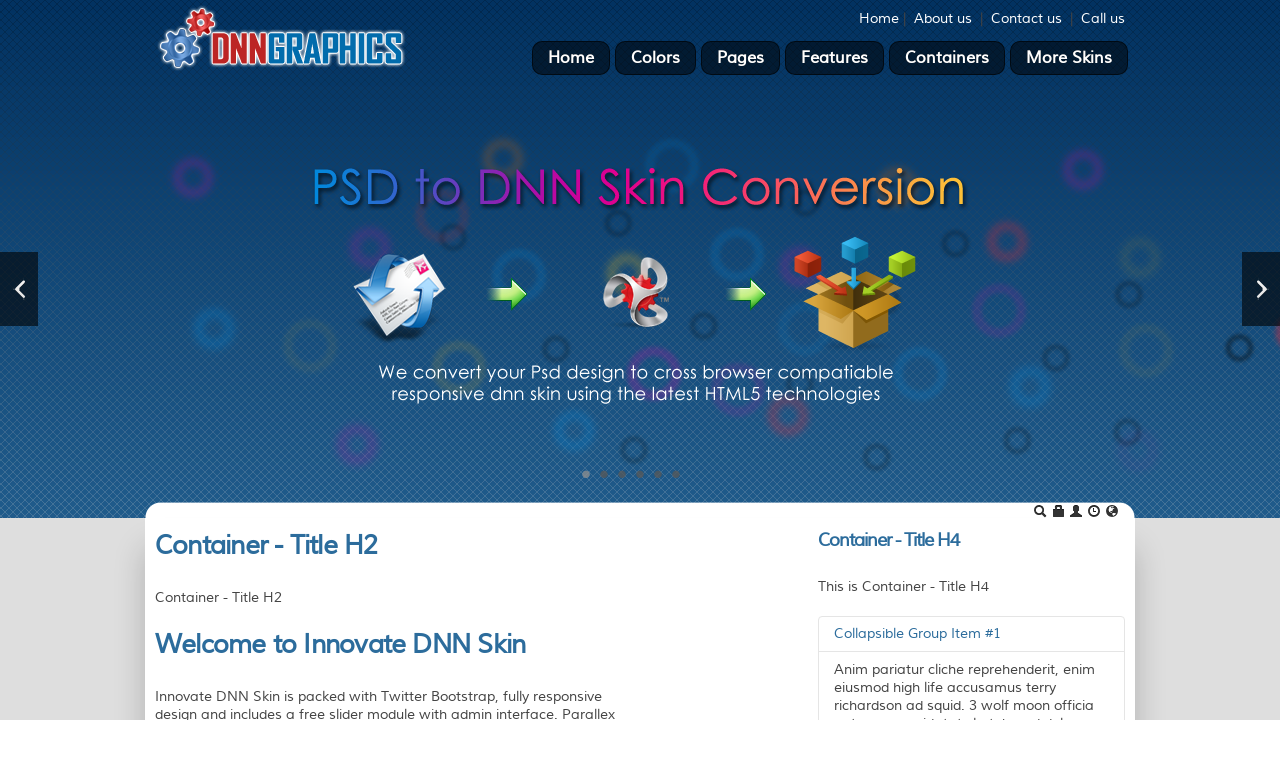

--- FILE ---
content_type: text/html; charset=utf-8
request_url: http://dnn7.dnngraphics.com/inovate/en-us/containers.aspx
body_size: 94943
content:
<!DOCTYPE html>
<html  lang="en-US">
<head id="Head">
<!--**********************************************************************************-->
<!-- DotNetNuke - http://www.dotnetnuke.com                                          -->
<!-- Copyright (c) 2002-2012                                                          -->
<!-- by DotNetNuke Corporation                                                        -->
<!--**********************************************************************************-->
<title>
	DNN Containers
</title><meta content="text/html; charset=UTF-8" http-equiv="Content-Type" /><meta content="text/javascript" http-equiv="Content-Script-Type" /><meta content="text/css" http-equiv="Content-Style-Type" /><meta http-equiv="X-UA-Compatible" content="IE=edge" /><meta id="MetaDescription" name="DESCRIPTION" content="Containers for DotNetNuke DNN CMS" /><meta id="MetaKeywords" name="KEYWORDS" content="Containers for DotNetNuke DNN CMS,DotNetNuke,DNN" /><meta id="MetaCopyright" name="COPYRIGHT" content="Copyright 2013 by DNNGraphics.com" /><meta id="MetaGenerator" name="GENERATOR" content="DotNetNuke " /><meta id="MetaAuthor" name="AUTHOR" content="Inovate DNN Skin Pack" /><meta name="RESOURCE-TYPE" content="DOCUMENT" /><meta name="DISTRIBUTION" content="GLOBAL" /><meta id="MetaRobots" name="ROBOTS" content="INDEX, FOLLOW" /><meta name="REVISIT-AFTER" content="1 DAYS" /><meta name="RATING" content="GENERAL" /><meta http-equiv="PAGE-ENTER" content="RevealTrans(Duration=0,Transition=1)" /><style id="StylePlaceholder" type="text/css"></style><link href="/Portals/_default/default.css?cdv=20" type="text/css" rel="stylesheet"/><link href="/Portals/4/Skins/BlueSkin/skin.css?cdv=20" type="text/css" rel="stylesheet"/><link href="/Portals/4/Skins/BlueSkin/Home1024.css?cdv=20" type="text/css" rel="stylesheet"/><link href="/Portals/4/Containers/IndigoContainers/container.css?cdv=20" type="text/css" rel="stylesheet"/><link href="/Portals/4/Containers/LilacContainers/container.css?cdv=20" type="text/css" rel="stylesheet"/><link href="/Portals/4/Containers/GreenContainers/container.css?cdv=20" type="text/css" rel="stylesheet"/><link href="/Portals/4/Containers/RedContainers/container.css?cdv=20" type="text/css" rel="stylesheet"/><link href="/Portals/4/Containers/OrangeContainers/container.css?cdv=20" type="text/css" rel="stylesheet"/><link href="/Portals/4/Containers/OceanContainers/container.css?cdv=20" type="text/css" rel="stylesheet"/><link href="/Portals/4/Containers/NavyContainers/container.css?cdv=20" type="text/css" rel="stylesheet"/><link href="/Portals/4/Containers/LimeContainers/container.css?cdv=20" type="text/css" rel="stylesheet"/><link href="/Portals/4/Containers/GreyContainers/container.css?cdv=20" type="text/css" rel="stylesheet"/><link href="/Portals/4/Containers/CorpGreenContainers/container.css?cdv=20" type="text/css" rel="stylesheet"/><link href="/Portals/4/Containers/BlackContainers/container.css?cdv=20" type="text/css" rel="stylesheet"/><link href="/Portals/4/Containers/BlueContainers/container.css?cdv=20" type="text/css" rel="stylesheet"/><link href="/Portals/4/Containers/AquaContainers/container.css?cdv=20" type="text/css" rel="stylesheet"/><link href="/Portals/4/Containers/RoyalBlueContainers/container.css?cdv=20" type="text/css" rel="stylesheet"/><link href="/Portals/4/Containers/BlackContainers/ContainerHover.css?cdv=20" type="text/css" rel="stylesheet"/><link href="/Portals/4/Containers/RedContainers/ContainerHover.css?cdv=20" type="text/css" rel="stylesheet"/><link href="/Portals/4/Containers/OceanContainers/ContainerHover.css?cdv=20" type="text/css" rel="stylesheet"/><link href="/Portals/4/Containers/NavyContainers/ContainerHover.css?cdv=20" type="text/css" rel="stylesheet"/><link href="/Portals/4/Containers/RoyalBlueContainers/ContainerHover.css?cdv=20" type="text/css" rel="stylesheet"/><link href="/Portals/4/Containers/GreyContainers/ContainerHover.css?cdv=20" type="text/css" rel="stylesheet"/><link href="/Portals/4/Containers/AquaContainers/ContainerHover.css?cdv=20" type="text/css" rel="stylesheet"/><link href="/Portals/4/Containers/CorpGreenContainers/ContainerHover.css?cdv=20" type="text/css" rel="stylesheet"/><link href="/Portals/4/Containers/BlueContainers/CntBlank.css?cdv=20" type="text/css" rel="stylesheet"/><link href="/Portals/4/Containers/BlueContainers/ContainerHover.css?cdv=20" type="text/css" rel="stylesheet"/><link href="/Portals/4/Containers/LimeContainers/ContainerHover.css?cdv=20" type="text/css" rel="stylesheet"/><link href="/Portals/4/Containers/OrangeContainers/ContainerHover.css?cdv=20" type="text/css" rel="stylesheet"/><link href="/Portals/4/Containers/LilacContainers/ContainerHover.css?cdv=20" type="text/css" rel="stylesheet"/><link href="/Portals/4/Containers/GreenContainers/ContainerHover.css?cdv=20" type="text/css" rel="stylesheet"/><link href="/Portals/4/Containers/IndigoContainers/ContainerHover.css?cdv=20" type="text/css" rel="stylesheet"/><script src="/Resources/Shared/Scripts/jquery/jquery.min.js?cdv=20" type="text/javascript"></script><script src="/Resources/Shared/Scripts/jquery/jquery-ui.min.js?cdv=20" type="text/javascript"></script><link rel="stylesheet" type="text/css" href="/Portals/4/Skins/BlueSkin/DNNMega/dnnmega.css"></link></head>
<body id="Body">
    
    <form method="post" action="/inovate/en-us/containers.aspx" id="Form" enctype="multipart/form-data">
<div class="aspNetHidden">
<input type="hidden" name="StylesheetManager_TSSM" id="StylesheetManager_TSSM" value="" />
<input type="hidden" name="ScriptManager_TSM" id="ScriptManager_TSM" value="" />
<input type="hidden" name="__EVENTTARGET" id="__EVENTTARGET" value="" />
<input type="hidden" name="__EVENTARGUMENT" id="__EVENTARGUMENT" value="" />
<input type="hidden" name="__VIEWSTATE" id="__VIEWSTATE" value="S7rUVR/wHhIyipqm94Y7R8K25keNKSRaUQZUuU+xA4YDRaxx6w9ILChAYCF741b3KoMaJMgjFivbX+aZDA/HMw71/WEu8RVpyEd9A1pHoDSEZZg4bLugp2cSBDZXfgOJqXjbnbqyLO3SSvEioviXy+W6A63sTBguNqiUHAyhRFzHkaY4HEKQd/QbBWJjMqG8l043y1Im3LiXEi3PUmyuH1EK1MiLeCDdvxnlqFVacK43WwteKsRJzGYF9a/8qYyIIdyrINTDiOL93izfuXjAY8Ud0VfnFvfFQ+iIRWbMuw6M/ltUsTawgpABnHxZQJyO6rHDnuP5jiOh6lgKArgu9M/+TntMBbDB1Vb1YtvrqROwXAGl/wo0kUP0fVH9YxRgHAWU8bEIZITRNExRpkmbsC6uZVgq4gwzYBg54ItgvhebmqWAVnXpAWBJHgwyrwWvd9+bBM4b3oKKI6NNSOVa9q2Q4gjfv2Rs7ly4dgPwuU+6lvb/24U6/IkKEUpvI7CcAxfEpSsOiUeRExrnQgL5CUbGZgHZVjIhwheFnkXjA0upljQ51XV8yK7+rc3IVyR908QpsFxytTExDLsCpsGhDxZBNBNVkyVVqmouU67+sQ0YNic6Zo7TKc+a6LOh79bUy7c/vdx4VBT19ZwzQ0GIsp+TDNNFHnI6d6pPlv8JOf3dLlBl1pXPSVk0ORXXl3zSj/zPFqBANsRmdX63t+X0+N4ajxx5gT2Bag85toNm6Uc8GmOOLvXqYoZGeAtv3vOKxo5cs7X2iE4h35Y6dckiVwCWt9oorx+DZintR90ILensht6hCInsMk2xKsMoSfT2Mkg3Sr2HiN+AXdBdGSmxrU2Ma/2hmC9M2r8TbQkMTimlWIc2mYoT/0NxRUCrWHJmcpl23m4RlxrmLCAXkeav47SrVBzvZdpnJH1Y+5dsCcAyByHSMp0B1fa0TUiVih2ru65ZETjlbeDbHqrJQa7AtPQ4oCphqaG7KYJbOGo9MgtyVmkFaW2Yn1D7T0qy1L0VGxAweEcEb6jbnGUYji3i57L4EAmY+7a0yj8yBZG9OsfRqCpka5/dbsrDqlJFoyowcNVY9gGZ/gpZ1hPgeUBRs1GKuSM0lcdet9JlRY9vx+OOouL5QVtOpDeDvmtuxqHtU9DqJSN34v/l6WJuFeDTzFK2sIoX3UdF+gMUzW3YyYXK1nvOnOrfT7vOboJT9nr3dMhNp7uRxp0PMFHQ8KJajqNyPprDzearNlUsj4z7HJVzITlJZrFxtOAJ5S/sBMxCAXG+pYMRdsipm09EzDJfZJRmCjS+Fpx0nSIqaMHDlOaYCOjY8mEv4D3mePeEbMdApo3YPosGGCLTII/MGi+z33zCAe2XzQ23umzmaeYk+wpg/R0ekiE6fVwmG6QEphKKYi4AG0PJDO/JFmJ90E5ixAfsbc9TkHMf9vW/tyji+Kb04zPT5voZmJmLy7aaz/fJqfu+HK7FYIBn97x4CpT0as6Gsji69mEgP2JwtUTwiefsnw/jlUn1QvCWfxUIHdaH4pnZC2XVsZ5L42gtxWsTzMNAFCuYtIdjfnbcxeted/YkZojWmD5eTyW6EbkeXCJAxe1/iQ0UuiDFUs2ejIGKfF7of2i6VPGQfI5bDkCm0j6qqjn2jaJhR8z+X7xw9FAEgT6lD3KNz6qkUwF69DkExLZVDsv4s6rFtaHpOvsD31W+7Zi8ibpJm07d4GUZHlwI4stdcLxi5+Z86bJtUU9A+0tB18Nsa8dB2gKp5Rn/TziEbUV/mqQb5reihtfMozgUEiHQ8MMLQ7xEHp0m1qy+oyW0tV793xoz3fx4sRp3IWVYGLq1D6bUbroxMk7RSGW0jfVWABwXD4h+IuweZffZkf46z7mLKRUClxMNBrf2i1c3eVOBFBQlbOUqvsJ0YjfpH7FvxAlEPsjGyW2+dqmsGOfyxTmC0XNlY8rMvnfuQQDtl2jrTrHGH6+/[base64]/Yaic9rUy1ijeFs/UUhgxLxoyk5ORcbpTAuxQyyMOcLTvJzp9oAAkVYYHd493RM3h3tGubaAvPjDf2KveB04UA5aRRtCsGAPVEtsW0UWBLgPKvi6EugCpS4B/pcgc5dvqpD7lL0GvOVoQbM/z1gIjwFY8f3rj4g/jfkTffxC7e+U9bZSNMJR/cr2PvubeUjp3UfDfqf52eE9Z/kf6zv6r/2DmsDV69RFhLp/jlZAwAUdasGaybCoTWxh4x8sG1YvlmFbZLbqIMM/[base64]/qs+cnORLWyrmmVMwlrqrwMHQ4gyye11i3JnSWXdtP9dFiXp3Pe7OPP/TmOVmcvgi3a/2B50Kd0XtXVTL2GD01maEdGQD9QcC+/SXsTOTgIqfAbia1ugznhAH/ZaIaWIz7bES9nFNaS2R1NcN9CWfZyX01w/Q3fF4fnH+cXrlFKavu5jUJANbn1dVz/SPMV3JVCPvRm37ypCUpzfhyT9V40fpkA54lf6D/5X2EXR52EtAN+LHkU+Yd1yCfTlIwwKUsSC1lxmSVeVClcO/R3i5iAiQvUT8XZCmjF2U90GbT+QnWkivxNcMq5mZlQdvQ+8lw+KCYsAMk3rCX9eQrXk8CS/QiB+HC8JL/5nkZymmu7bYTe38HVJRLTzQVRnCZ/l12lM9u3C/qrSFrMmFfOxv+Gssjn2OaKGerJlE9jqSp8cgHgIKxLRuyqK5m5/rOfDbUE/[base64]/umUqP7taLak8IbgJTL5ozLk4LD1Gb+QIm0VqMAGDtrFMDorVFTGRWzh0GdZ6RTO0gaYyPXzMDFj4kFhWUpLPUNxpskXJD3ou6bYWQbu4NGCnrvExUWxrUow3VXQbqTXqptOG3wG/rhqnOnH3mm++Oez71ue6L81APHgd9OMh2fKexOUsXcK0LDo1gBRbhhYAJE+jBzQNvXIc4p+77+kXsBEJZyUGzhlATHW+PNjI+fEBMuNkpZ0I3CX+7d0q4n85VBhoh4KsrddUvpW9qDbZlsc3a6uk4G2xZKeV6EFK5/8UrG+NtNUZ+cBOCG1eXBT3bvZE9sSpbS0gtsuHLPI/24uRVglgnnSn4Ksrxl6H1d8N5h9ftgv+eaRoM/S9lrR0CKmY5Vei1qpooo8w0b3W2Rc0BQSNJQzzbCHK4do995ChBC9DkAwilC+tA6akTF34X0kafhHacNFFoWBLer6NyOpuZ4QAkp9YdAWavF0JswP9k3BXsUmy/1VYRFtMQ+00IPb2Ix2vCOgElIal5INAo9FVJeZ3hFcM/2ZEEmcaAeuYw+PKKIgxRHU2BibGgXZJYyXNh8IqVLDFQGa3L200gKPMjZeOvZkDL9I9XJpQEfqxjADZ+RvE7si9VkIUjjsjvCrPEJiqyJn3OR7CKUuK8v5If3WzFikPTPkx8w7FiSN7KtuayhbkYL1N86LQwNk4s603ZDKZc3wz3A1M846WNq0/n9/xj477tt927zl7Kcg2eqyJD5kKwyLc5bFWLP23ilbn8vm8WXkaAdI0iJCML9eQKS/aMFrUMtJz2J3FmyDe7VUvpXZx4WnTUGGsD0Z0rB2mu0vunMtrzvFr8F7Yto91Ak1cL/sK+ziqOWBeEi5MjSkkDOvxqMPh1emALKSxoBOCR5Gpd7rmXl8oGErl5aiwIDbr2Aqx7ke3wh2SgilpPYFSuDmFWAxCUg/dM+sy16iWxlb8d24SRiaIOHSryDKnB//8lyc+y8WFPps9Fz3YNb4ovSibL0mIj71L3qzSifvUsclY/p0KtPfASwaJlkkxNl2Q9OGUMXMof6wYS/iLLyBdl7vI+AY8qoVb5PZ1pQux5EeVhUfjZIhczRlimhD2JdIprc5zQbifuWgDqCLYcNJR4GIgAKF6Frwz94lJoHc1TfjtNy/DapC7fYaqsr9aboK1sG+Q2MNoTzRTaBk60gX7QFOWil1OGBqtAb33ueU9jOSIkdQL6hPRzCA6negbvnbpp+K8APr9lsGQP6K96UEg9sCwVjep4ao24Nic4sZwhJoUbKwbJ9dbQOc3p+dSyG/eL8D1Enkn3VXvynAjhr4rthPRYZyrVGV6oH47TtkpylYkudoZmI+CaxtJuqzPknGKF3BpAAFcR3Geum824EqBj8SdjesVlqeBvNtFYAebXAZH5tsxMqktIUZMAPMlTELyO8uEmDK19b9Bs7W8fZ4xPJVzmHXRM5EhZeNmxey6edYQET5pSQy9d2OIGO8ieVbuUl/uosicViZproAypSMEAUy1URLnHzW0EzpDKKZ3bPsfMipE9HkE/hqYzf/xHgPsBJ7CrfEM5BXfVUWYpUIQFgI9X9RYfLioV914Ev8OMlNuHcZ2A5kK6rM0ocXRZLSMXOf8T5iZJXXE+GudN550nv4B+p/LgEq1bjxVlv7ffnZa5v9+rAGn4LTzAV1oNG/uw1E1VQWc6xuVhe2Mp3A3Ot2RoEFhu1g/B/Zkiny3Iex2XkwxLYZIDgBhbMLmeryZc05l2o/98mZIEVaaRs16sTD/3ZqR+bZBrfZvBrXrlikSmj9KXVQmT2ygJe/G3bdlcZzHeZw6a6vS7Aw4W4xZwWCWVMgO6xiHbnyCRZHOvKQZJTr1358o9R+r4ugEkYqinEIgI7lmKUN+AKzJLREgIJ5hiQ/hMDK5TWaC00WLt7HVVTHZrQI41zJb85BS1KsviaF5N1DsBfMYjHfiApnP+8ySL2aXNRKbEEcWGMRerC+nPXXGNYBBMKrMMrAZSmYGCT6xValm4pep/DwbvCSyfwWKizKWHhEwtHJIomGoh1e+aJ8gNOm9vldAKb2MMAKxD2/7TihbCY8GqBR/73EhC9Tga5IGDJz4ouHatNAWZ6iVujTwC2YpL60FI7+t3XFbrXAr2JFHyRjosJLIHLCaVqrf8IHoVjy32yrBfyCMLd7FbOW5DNjiaPkzyUYne/+yp68EqsPNfttWkguT/sIa1knANEkWjH2NLPnZUgx0myh6U0OfG5QqK7atY0YRF6wyan3sQSzttQ+C9/CRz4+qu8UnZ65rN2ZyxDpazXN4K97qgCLLK8qgaFllLZ0nJ86OopLO2w9CNu9fG6vRxPIdM9Yst5L1nHltxXUBQXr1OWlZ+durNwnzjbpTJIJ+fBdRYmvSYW3tDGiE/7eanyM7baDXrkyaKoT5VS8IpSFZja8BKD6ZrxXaxsXJ7S+OYv79TlBXgjaNaazYkfYrNsVaUw27NnIWeGa6mUM+eQOeYQbzA1/xfC7TI02L7hIGwI1yL3wjYN4FcxUjS4fwnv7lPoiHy1xHbwCcjofh2aPaV0eVMqgAdD7lUdAt9yeHZ2msfxEL68EoD8Nbx34kjjFrAGNuqPkNia19bayyDFUpa8l5O7TE/TvvRnBBo/X2G1vCsAbq/khF8Khq2E53O5th9dvv5Y1NJ/LmbqOvrRntbfCmWgB4AE7k4hGoUPAD1J7R8wJAHcLCwAiB/7bexJVluuAvRA/p8aYb7cKNqYZ3lVBeUm//M6ixxEWFkd3gynrKEsFxF5tV6QxdYfPzJCETJiDc7j0w4FNi13zFvN9DBOvOVYRRsNK4HOvSp+Ducd55mn65iBkVU9U5r19gI+hO8TSjB2OD5kvxW/R53NM8y4EnYSh8o8ERd5FMO4lnbycXRT0jDvo+wu+mvbRv0N38+3hTUBWBVoRP+eUrTj80I0uLYtr2XdZh9mdbjN2shiRgeBtOrQj7LTK/TETAq7Dd+bwExd+jKJhR+HXg+oViGtN/cuXxI/+6wBHSANwBBkq3b+8/aB9sQkyaIfLf8msE7y4ZuXMgY30s3f2866+3FHTb9Ob55a7EHXFgC0xEVGwsuOOCQNPtGE+6e0qCggPAntfL4emyOfVIsZG/8jzayOwGg7FJQWaxIbJzJl2q+IrALwxo5AicKlaRBg9VHWDDPuKKvxzxNnM4aJTQLN12j3qYOf/KQ/9Jpq9Zk1zPXfJ2PoIBbr4gp5By6sn+K4AFMLguDyHDGs4qf/uOCudE+tjBNPEMf/KpGtYHEujU7cBR2V30mATYKNukUAk+tbvEL43MgEtngayYcmNlWnv229PccBzd7uIb0jIqj8zI6DEi/AqOvP2cgZP1Y9BYVvdHxECbjE/8lB6+OFv+pqzuI7tT4hCQSd0cyGlSxQtHcSVYgfaYdFCIp7S6LsxLaOe3gr5pmNZ2hThNtYgffLqXfoLigRnF5ZaDTioPhUkeOifJENHmmbxL350qf0JPUPZBUkBHa6AkZY4P9Qru/RKr6Ae6PzlesUq2bkDuK2riy2gnjpU3Zmxr6JUAO94FA9vCfLuzBr/q8ceNV3TxG/JJsMdlB4UCVPtNF4y8CheK7I3Jj51/Wbq02u5P9dq8Y+zsNiUCP9/0OsglzTZDN6/p2Z21z+q1Plx8V+XST6Gxwcw1EX24qY//gCGSUsV2mC1lvAC+EguLxvkpajhM2qYdUGxiqHkLrJX2W7m8HjE1fe6U1LgsGNCpDI5GGDkv7SGfM4nSlw+6IQtWG13IvndgzBLxtk+T2x3L3FbOLs9/+SC+IsMbw7gPT7q1IrnNbGbEtt5eXojWjo1IxYl/puPxW9csWTblYF5J1HzEtMSbk8bkuiLNlg73AfklF8uVQs4Q7IeEC4rw3QdA1iCaihV2yjBMSoFzz/[base64]/voxNqPVhQizl5s415SIkvHKRCUBhpef1I28CFyeKQ97pHWXvdA5pi264KztmiYz8ZYzn97O+N6b52Gp8cRS/ApyLTwOpEgJH6cf8fF6IvRe0VjFH9DUoc9zdGdXTvkQqF25CMtDBO6baVDCC5T/zqnQl+aFIUrN96qhswjGTjUdRSYpEPk0/zj8c5vutHKyOYHfyh+T7OZXzFGjBerRk7u8TL/2rXg0dDKzqANy6gchw+c8rlFunlVWafGGj7hLLor730dCwN8qsDV0w6nKwp5n4sJ7mX9YxhHRBQrUDzEkuzD6bTWsq7R3ggSaHnv0Fv/NJ4ctjA8l8EV8laRoPROu0pV7XtFDCCQfbD7n3LlSEOI5/13yEUr+qgnIfHme5GR8q0R1z4+vKB2X02Vs7d+2ovwid/kv1NvANf06QCU6DhLDH+Bh1m//THFdX1OtXv70g2JtxQb3oYSDn+5DLqvPcuwJYtP5A7LhrdIqL0TY8oW53LcadtDnQOtcBCNE0LZX3UCiSH9hxCYYu+zhpxU17Mvv/VoVgki8ggHQ+51g9Hq1HTRD1nrUm/0j8VCB7UOe1IMmBsDk66/zZ4EsHrDabKiQ397s9P0eBGX96buwoPc4mhDlz3BRYjMxTbm0V/[base64]/i9JGHwrwfTHzLBMvTMcceFLfdgWrdDgnue07BzkfhWKGzlvtwpBRkt9lGRZFZUUUw3nBhSBp416oUiIRi9Ub1BJulvbYZgBRucXCj6ceq1f8GDwYORXxrnBLAT+2DVI32J4nIOF5W7mIDZj+KFZzOX6Rz8xqws0aQOJfJ/Ali3vbjK7ImHXL7PGA+vbICFneUSZ008k798j1b1VYYgGifflAE3bvAfX+nV3rKatnuIv7pNFvOxcaEBUJhpPrpxb5xhNq7aIpGBaA2UTHyKZ9DZIqfrTSYFMyRHcnkRK9RZ1470fVb48ZCS5l1gkX0MobdwhxOmis3qd+IdJPlA25XY3zSyil/iSSwHN3IzPucbyVAhWwZg76t0zZjSnPb95nAk3DNT36YgwiZxvOEmc89kMZMBY29/u0WGgWwXT969QyhQbxHjtqlumwzBqg4KF0V8cH60bvFXt4Z4DJVTPiwUSC9BFZGZP5f/M7wDdM58UTFJBY7/n+R82ea3B/EQlfTvAHkc1YCiaKy7/Mnk341znsimmcmPY0JkDgPCI7PqtEdtgWb04JeMkSdtsyFogniWyhQN7G1Xqu5ad+bHbEvY4sLbtrv" />
</div>

<script type="text/javascript">
//<![CDATA[
var theForm = document.forms['Form'];
if (!theForm) {
    theForm = document.Form;
}
function __doPostBack(eventTarget, eventArgument) {
    if (!theForm.onsubmit || (theForm.onsubmit() != false)) {
        theForm.__EVENTTARGET.value = eventTarget;
        theForm.__EVENTARGUMENT.value = eventArgument;
        theForm.submit();
    }
}
//]]>
</script>


<script src="/WebResource.axd?d=AEGJZbe5_6e6ydbWJ4mw_T955QtOY2IGYOM-Kq9wEEcsWh6LNLttIsEnQQohTjx3SnzSoWkiEunaqdki0&amp;t=636765212300000000" type="text/javascript"></script>


<script src="/Resources/Shared/Scripts/jquery/jquery.hoverIntent.min.js" type="text/javascript"></script><script type="text/javascript" src="/Portals/4/Skins/BlueSkin/DNNMega/jquery.dnnmega.js"></script>
<script src="/Telerik.Web.UI.WebResource.axd?_TSM_HiddenField_=ScriptManager_TSM&amp;compress=1&amp;_TSM_CombinedScripts_=%3b%3bSystem.Web.Extensions%2c+Version%3d4.0.0.0%2c+Culture%3dneutral%2c+PublicKeyToken%3d31bf3856ad364e35%3aen-US%3ab7585254-495e-4311-9545-1f910247aca5%3aea597d4b%3ab25378d2" type="text/javascript"></script>
<script src="/js/dnn.js" type="text/javascript"></script>
<div class="aspNetHidden">

	<input type="hidden" name="__VIEWSTATEGENERATOR" id="__VIEWSTATEGENERATOR" value="CA0B0334" />
	<input type="hidden" name="__VIEWSTATEENCRYPTED" id="__VIEWSTATEENCRYPTED" value="" />
	<input type="hidden" name="__EVENTVALIDATION" id="__EVENTVALIDATION" value="j3MWcauf0o/u0nR73E7M7ntXFDgdX0s4x2x1fvf33gVYp5Gflj4C61zXq48OOdNNuN+UObcXUu9HR62Wd/8rtegOQUtdJ2ekVsv1EJqcV/oeQy/irTWnMh5C5/q8BMxnBP4xhoVxci2hatVUVF9KRCeFR2kvGQ/dOMwvQJczNqe0ErKn24TdaLlOAu4=" />
</div><script type="text/javascript">
//<![CDATA[
Sys.WebForms.PageRequestManager._initialize('ScriptManager', 'Form', [], [], [], 90, '');
//]]>
</script>

        <script src="/Resources/Shared/Scripts/jquery/jquery.hoverIntent.min.js?cdv=20" type="text/javascript"></script><script src="/Resources/Shared/Scripts/dnn.jquery.js?cdv=20" type="text/javascript"></script><script src="/js/dnncore.js?cdv=20" type="text/javascript"></script><script src="/js/dnn.modalpopup.js?cdv=20" type="text/javascript"></script>
        
        
<script src="/Portals/4/Skins/BlueSkin/js/footer.js" type="text/javascript"></script>

<script src="/Portals/4/Skins/BlueSkin/js/vendor/bootstrap.js"></script>
<script src="/Portals/4/Skins/BlueSkin/js/jquery.scrollTo-1.4.2-min.js" type="text/javascript"></script>
<script src="/Portals/4/Skins/BlueSkin/js/waypoints.min.js" type="text/javascript"></script>
<script src="/Portals/4/Skins/BlueSkin/js/navbar2.js" type="text/javascript"></script>
<script src="/Portals/4/Skins/BlueSkin/js/scrolltopcontrol.js" type="text/javascript"></script>	
	

<link rel="stylesheet" href="/Portals/4/Skins/BlueSkin/css/bootstrap.css">
<link rel="stylesheet" href="/Portals/4/Skins/BlueSkin/css/bootstrap-responsive.min.css">

<div id="block1" class="main_back">
<nav>
	<div class="nav-container">


		<div class="template_style">

								<div class="logobox">    
									<div class="floatleft"><a id="dnn_dnnLOGO_hypLogo" title="Inovate DNN Skin Pack" href="/"><img id="dnn_dnnLOGO_imgLogo" src="/Portals/4/Dglogo.png" alt="Inovate DNN Skin Pack" style="border-width:0px;" /></a></div>
									<div class="floatright">
										<div id="dnn_logopane1" class="logopane1"><div class="DnnModule DnnModule-DNN_HTML DnnModule-803"><a name="803"></a>

<div class="contblank">
<div id="dnn_ctr803_ContentPane"><!-- Start_Module_803 --><div id="dnn_ctr803_ModuleContent" class="DNNModuleContent ModDNNHTMLC">
	<div id="dnn_ctr803_HtmlModule_lblContent" class="Normal">
	<a href="http://dnn7.dnngraphics.com/Default.aspx?alias=dnn7.dnngraphics.com/inovate">Home</a> |&nbsp; <a href="/inovate/Pages/AboutUs.aspx">About us</a>&nbsp; |&nbsp; <a href="/inovate/Pages/Contact.aspx">Contact us</a>&nbsp; |&nbsp; <a href="callto:seanellisdg">Call us</a>
</div>

</div><!-- End_Module_803 --></div>
</div>



</div></div>
										<div class="navpositi">
										<!-- DDRmenu v02.00.01 - Simple template --><ul id="dnn_pnav">

	<li>
	
		<a href="http://dnn7.dnngraphics.com/inovate/en-us/home.aspx">Home</a>
	
	    <ul>
	    
	<li>
	
		<a href="http://dnn7.dnngraphics.com/inovate/en-us/home/homeversion1.aspx">Home Version1</a>
	
	</li>

	<li>
	
		<a href="http://dnn7.dnngraphics.com/inovate/en-us/home/homeversion2.aspx">Home Version2</a>
	
	</li>

	<li>
	
		<a href="http://dnn7.dnngraphics.com/inovate/en-us/home/homeversion3.aspx">Home Version3</a>
	
	</li>

	    </ul>
	
	</li>

	<li>
	
		<a href="http://dnn7.dnngraphics.com/inovate/en-us/colors.aspx">Colors</a>
	
	    <ul>
	    
	<li>
	
		<a href="http://dnn7.dnngraphics.com/inovate/en-us/colors/backgrounds.aspx">Backgrounds</a>
	
	    <ul>
	    
	<li>
	
		<a href="http://dnn7.dnngraphics.com/inovate/en-us/colors/backgrounds/woodbackground.aspx">Wood Background</a>
	
	</li>

	<li>
	
		<a href="http://dnn7.dnngraphics.com/inovate/en-us/colors/backgrounds/skybackground.aspx">Sky background</a>
	
	</li>

	<li>
	
		<a href="http://dnn7.dnngraphics.com/inovate/en-us/colors/backgrounds/seaskin.aspx">Sea Skin</a>
	
	</li>

	<li>
	
		<a href="http://dnn7.dnngraphics.com/inovate/en-us/colors/backgrounds/waterdnnskin.aspx">Water DNN Skin</a>
	
	</li>

	<li>
	
		<a href="http://dnn7.dnngraphics.com/inovate/en-us/colors/backgrounds/natureskin.aspx">Nature Skin</a>
	
	</li>

	<li>
	
		<a href="http://dnn7.dnngraphics.com/inovate/en-us/colors/backgrounds/cityskin.aspx">City Skin</a>
	
	</li>

	    </ul>
	
	</li>

	<li>
	
		<a href="http://dnn7.dnngraphics.com/inovate/en-us/colors/blueskin.aspx">Blue Skin</a>
	
	</li>

	<li>
	
		<a href="http://dnn7.dnngraphics.com/inovate/en-us/colors/royalblueskin.aspx">RoyalBlue Skin</a>
	
	</li>

	<li>
	
		<a href="http://dnn7.dnngraphics.com/inovate/en-us/colors/navyblueskin.aspx">NavyBlue Skin</a>
	
	</li>

	<li>
	
		<a href="http://dnn7.dnngraphics.com/inovate/en-us/colors/oceanskin.aspx">Ocean Skin</a>
	
	</li>

	<li>
	
		<a href="http://dnn7.dnngraphics.com/inovate/en-us/colors/aquaskin.aspx">Aqua Skin</a>
	
	</li>

	<li>
	
		<a href="http://dnn7.dnngraphics.com/inovate/en-us/colors/greenskin.aspx">Green Skin</a>
	
	</li>

	<li>
	
		<a href="http://dnn7.dnngraphics.com/inovate/en-us/colors/greyskin.aspx">Grey Skin</a>
	
	</li>

	<li>
	
		<a href="http://dnn7.dnngraphics.com/inovate/en-us/colors/blackskin.aspx">Black Skin</a>
	
	</li>

	<li>
	
		<a href="http://dnn7.dnngraphics.com/inovate/en-us/colors/corpgreen.aspx">CorpGreen</a>
	
	</li>

	<li>
	
		<a href="http://dnn7.dnngraphics.com/inovate/en-us/colors/limeskin.aspx">Lime Skin</a>
	
	</li>

	<li>
	
		<a href="http://dnn7.dnngraphics.com/inovate/en-us/colors/indigoskin.aspx">Indigo Skin</a>
	
	</li>

	<li>
	
		<a href="http://dnn7.dnngraphics.com/inovate/en-us/colors/lilacskin.aspx">Lilac Skin</a>
	
	</li>

	<li>
	
		<a href="http://dnn7.dnngraphics.com/inovate/en-us/colors/orangeskin.aspx">Orange Skin</a>
	
	</li>

	<li>
	
		<a href="http://dnn7.dnngraphics.com/inovate/en-us/colors/reddnnskin.aspx">Red DNN Skin</a>
	
	</li>

	    </ul>
	
	</li>

	<li>
	
		<a href="http://dnn7.dnngraphics.com/inovate/en-us/pages.aspx">Pages</a>
	
	    <ul>
	    
	<li>
	
		<a href="http://dnn7.dnngraphics.com/inovate/en-us/pages/aboutus.aspx">About Us</a>
	
	    <ul>
	    
	<li>
	
		<a href="http://dnn7.dnngraphics.com/inovate/en-us/pages/aboutus/ourmission.aspx">Our Mission</a>
	
	</li>

	<li>
	
		<a href="http://dnn7.dnngraphics.com/inovate/en-us/pages/aboutus/ourvision.aspx">Our Vision</a>
	
	</li>

	<li>
	
		<a href="http://dnn7.dnngraphics.com/inovate/en-us/pages/aboutus/ourprocess.aspx">Our Process</a>
	
	</li>

	<li>
	
		<a href="http://dnn7.dnngraphics.com/inovate/en-us/pages/aboutus/ourteam.aspx">Our Team</a>
	
	</li>

	    </ul>
	
	</li>

	<li>
	
		<a href="http://dnn7.dnngraphics.com/inovate/en-us/pages/ourservices.aspx">Our Services</a>
	
	    <ul>
	    
	<li>
	
		<a href="http://dnn7.dnngraphics.com/inovate/en-us/pages/ourservices/customdesigns.aspx">Custom Designs</a>
	
	</li>

	<li>
	
		<a href="http://dnn7.dnngraphics.com/inovate/en-us/pages/ourservices/psdtodnnskins.aspx">PSD to DNN Skins</a>
	
	</li>

	<li>
	
		<a href="http://dnn7.dnngraphics.com/inovate/en-us/pages/ourservices/contentsetup.aspx">Content Setup</a>
	
	</li>

	<li>
	
		<a href="http://dnn7.dnngraphics.com/inovate/en-us/pages/ourservices/moduledevelopment.aspx">Module development</a>
	
	</li>

	    </ul>
	
	</li>

	<li>
	
		<a href="http://dnn7.dnngraphics.com/inovate/en-us/pages/contact.aspx">Contact</a>
	
	    <ul>
	    
	<li>
	
		<a href="http://dnn7.dnngraphics.com/inovate/en-us/pages/contact/support.aspx">Support</a>
	
	</li>

	<li>
	
		<a href="http://dnn7.dnngraphics.com/inovate/en-us/pages/contact/forum.aspx">Forum</a>
	
	</li>

	<li>
	
		<a href="http://dnn7.dnngraphics.com/inovate/en-us/pages/contact/knowledgebase.aspx">Knowledgebase</a>
	
	</li>

	<li>
	
		<a href="http://dnn7.dnngraphics.com/inovate/en-us/pages/contact/enquiryform.aspx">Enquiry Form</a>
	
	</li>

	    </ul>
	
	</li>

	<li>
	
		<a href="http://dnn7.dnngraphics.com/inovate/en-us/pages/social.aspx">Social</a>
	
	    <ul>
	    
	<li>
	
		<a href="http://dnn7.dnngraphics.com/inovate/en-us/pages/social/socialgroups.aspx">Social Groups</a>
	
	</li>

	<li>
	
		<a href="http://dnn7.dnngraphics.com/inovate/en-us/pages/social/messages.aspx">Messages</a>
	
	</li>

	    </ul>
	
	</li>

	<li>
	
		<a href="http://dnn7.dnngraphics.com/inovate/en-us/pages/darkcolorpanes.aspx">Dark Color Panes</a>
	
	    <ul>
	    
	<li>
	
		<a href="http://dnn7.dnngraphics.com/inovate/en-us/pages/darkcolorpanes/home.aspx">Home</a>
	
	</li>

	<li>
	
		<a href="http://dnn7.dnngraphics.com/inovate/en-us/pages/darkcolorpanes/aboutus.aspx">About Us</a>
	
	</li>

	<li>
	
		<a href="http://dnn7.dnngraphics.com/inovate/en-us/pages/darkcolorpanes/services.aspx">Services</a>
	
	</li>

	<li>
	
		<a href="http://dnn7.dnngraphics.com/inovate/en-us/pages/darkcolorpanes/contact.aspx">Contact</a>
	
	</li>

	    </ul>
	
	</li>

	    </ul>
	
	</li>

	<li>
	
		<a href="http://dnn7.dnngraphics.com/inovate/en-us/features.aspx">Features</a>
	
	    <ul>
	    
	<li>
	
		<a href="http://dnn7.dnngraphics.com/inovate/en-us/features/freeslidermodule.aspx">Free Slider Module</a>
	
	</li>

	<li>
	
		<a href="http://dnn7.dnngraphics.com/inovate/en-us/features/typography.aspx">Typography</a>
	
	</li>

	<li>
	
		<a href="http://dnn7.dnngraphics.com/inovate/en-us/features/imageframes.aspx">ImageFrames</a>
	
	</li>

	<li>
	
		<a href="http://dnn7.dnngraphics.com/inovate/en-us/features/fonts.aspx">Fonts</a>
	
	</li>

	<li>
	
		<a href="http://dnn7.dnngraphics.com/inovate/en-us/features/javascriptelements.aspx">Javascript Elements</a>
	
	</li>

	<li>
	
		<a href="http://dnn7.dnngraphics.com/inovate/en-us/features/csscolumns.aspx">CSS Columns</a>
	
	</li>

	<li>
	
		<a href="http://dnn7.dnngraphics.com/inovate/en-us/features/cssbuttons.aspx">CSS Buttons</a>
	
	</li>

	<li>
	
		<a href="http://dnn7.dnngraphics.com/inovate/en-us/features/socialicons.aspx">Social Icons</a>
	
	</li>

	<li>
	
		<a href="http://dnn7.dnngraphics.com/inovate/en-us/features/lightboxgallery.aspx">Lightbox Gallery</a>
	
	</li>

	<li>
	
		<a href="http://dnn7.dnngraphics.com/inovate/en-us/features/slider.aspx">Slider</a>
	
	</li>

	<li>
	
		<a href="http://dnn7.dnngraphics.com/inovate/en-us/features/components.aspx">Components</a>
	
	</li>

	    </ul>
	
	</li>

	<li>
	
		<a href="http://dnn7.dnngraphics.com/inovate/en-us/containers.aspx">Containers</a>
	
	</li>

	<li>
	
		<a href="http://dnn7.dnngraphics.com/inovate/en-us/moreskins.aspx">More Skins</a>
	
	</li>

</ul>

										</div>
									</div>
								</div>	

							<div class="clear"></div>
		
	</div>
	
        <div class="template_style">
					
									
								
					<a id="menuaction" href="#"><span>Menu</span></a>
							<div class="mobileview"> 
								<div class="navbar1">
									<div class="mobilechildmenu">
										<div class="nav-collapse">
											<!-- DDRmenu v02.00.01 - DNNMega template --><div id="dnn_MEGA2">
  <ul class="nav">
    <li class="root mmFirst mmHasChild child-1"><a href="http://dnn7.dnngraphics.com/inovate/en-us/home.aspx"><span>Home<i class="icon-chevron-down icon-white arrowimage navarrow"></i></span></a><ul class="dropdown-menu">
        <li class="category mmFirst child-1"><a href="http://dnn7.dnngraphics.com/inovate/en-us/home/homeversion1.aspx"><span>Home Version1</span></a></li>
        <li class="category child-2"><a href="http://dnn7.dnngraphics.com/inovate/en-us/home/homeversion2.aspx"><span>Home Version2</span></a></li>
        <li class="category mmLast child-3"><a href="http://dnn7.dnngraphics.com/inovate/en-us/home/homeversion3.aspx"><span>Home Version3</span></a></li>
        <li class="divider"></li>
      </ul>
    </li>
    <li class="root mmHasChild child-2"><a href="http://dnn7.dnngraphics.com/inovate/en-us/colors.aspx"><span>Colors<i class="icon-chevron-down icon-white arrowimage navarrow"></i></span></a><ul class="dropdown-menu">
        <li class="category mmFirst mmHasChild child-1"><a href="http://dnn7.dnngraphics.com/inovate/en-us/colors/backgrounds.aspx"><span>Backgrounds</span></a><ul>
            <li class="leaf mmFirst child-1"><a href="http://dnn7.dnngraphics.com/inovate/en-us/colors/backgrounds/woodbackground.aspx"><span>Wood Background</span></a></li>
            <li class="leaf child-2"><a href="http://dnn7.dnngraphics.com/inovate/en-us/colors/backgrounds/skybackground.aspx"><span>Sky background</span></a></li>
            <li class="leaf child-3"><a href="http://dnn7.dnngraphics.com/inovate/en-us/colors/backgrounds/seaskin.aspx"><span>Sea Skin</span></a></li>
            <li class="leaf child-4"><a href="http://dnn7.dnngraphics.com/inovate/en-us/colors/backgrounds/waterdnnskin.aspx"><span>Water DNN Skin</span></a></li>
            <li class="leaf child-5"><a href="http://dnn7.dnngraphics.com/inovate/en-us/colors/backgrounds/natureskin.aspx"><span>Nature Skin</span></a></li>
            <li class="leaf mmLast child-6"><a href="http://dnn7.dnngraphics.com/inovate/en-us/colors/backgrounds/cityskin.aspx"><span>City Skin</span></a></li>
          </ul>
        </li>
        <li class="category child-2"><a href="http://dnn7.dnngraphics.com/inovate/en-us/colors/blueskin.aspx"><span>Blue Skin</span></a></li>
        <li class="category child-3"><a href="http://dnn7.dnngraphics.com/inovate/en-us/colors/royalblueskin.aspx"><span>RoyalBlue Skin</span></a></li>
        <li class="category child-4"><a href="http://dnn7.dnngraphics.com/inovate/en-us/colors/navyblueskin.aspx"><span>NavyBlue Skin</span></a></li>
        <li class="category child-5"><a href="http://dnn7.dnngraphics.com/inovate/en-us/colors/oceanskin.aspx"><span>Ocean Skin</span></a></li>
        <li class="category child-6"><a href="http://dnn7.dnngraphics.com/inovate/en-us/colors/aquaskin.aspx"><span>Aqua Skin</span></a></li>
        <li class="category child-7"><a href="http://dnn7.dnngraphics.com/inovate/en-us/colors/greenskin.aspx"><span>Green Skin</span></a></li>
        <li class="category child-8"><a href="http://dnn7.dnngraphics.com/inovate/en-us/colors/greyskin.aspx"><span>Grey Skin</span></a></li>
        <li class="category child-9"><a href="http://dnn7.dnngraphics.com/inovate/en-us/colors/blackskin.aspx"><span>Black Skin</span></a></li>
        <li class="category child-10"><a href="http://dnn7.dnngraphics.com/inovate/en-us/colors/corpgreen.aspx"><span>CorpGreen</span></a></li>
        <li class="category child-11"><a href="http://dnn7.dnngraphics.com/inovate/en-us/colors/limeskin.aspx"><span>Lime Skin</span></a></li>
        <li class="category child-12"><a href="http://dnn7.dnngraphics.com/inovate/en-us/colors/indigoskin.aspx"><span>Indigo Skin</span></a></li>
        <li class="category child-13"><a href="http://dnn7.dnngraphics.com/inovate/en-us/colors/lilacskin.aspx"><span>Lilac Skin</span></a></li>
        <li class="category child-14"><a href="http://dnn7.dnngraphics.com/inovate/en-us/colors/orangeskin.aspx"><span>Orange Skin</span></a></li>
        <li class="category mmLast child-15"><a href="http://dnn7.dnngraphics.com/inovate/en-us/colors/reddnnskin.aspx"><span>Red DNN Skin</span></a></li>
        <li class="divider"></li>
      </ul>
    </li>
    <li class="root mmHasChild child-3"><a href="http://dnn7.dnngraphics.com/inovate/en-us/pages.aspx"><span>Pages<i class="icon-chevron-down icon-white arrowimage navarrow"></i></span></a><ul class="dropdown-menu">
        <li class="category mmFirst mmHasChild child-1"><a href="http://dnn7.dnngraphics.com/inovate/en-us/pages/aboutus.aspx"><span>About Us</span></a><ul>
            <li class="leaf mmFirst child-1"><a href="http://dnn7.dnngraphics.com/inovate/en-us/pages/aboutus/ourmission.aspx"><span>Our Mission</span></a></li>
            <li class="leaf child-2"><a href="http://dnn7.dnngraphics.com/inovate/en-us/pages/aboutus/ourvision.aspx"><span>Our Vision</span></a></li>
            <li class="leaf child-3"><a href="http://dnn7.dnngraphics.com/inovate/en-us/pages/aboutus/ourprocess.aspx"><span>Our Process</span></a></li>
            <li class="leaf mmLast child-4"><a href="http://dnn7.dnngraphics.com/inovate/en-us/pages/aboutus/ourteam.aspx"><span>Our Team</span></a></li>
          </ul>
        </li>
        <li class="category mmHasChild child-2"><a href="http://dnn7.dnngraphics.com/inovate/en-us/pages/ourservices.aspx"><span>Our Services</span></a><ul>
            <li class="leaf mmFirst child-1"><a href="http://dnn7.dnngraphics.com/inovate/en-us/pages/ourservices/customdesigns.aspx"><span>Custom Designs</span></a></li>
            <li class="leaf child-2"><a href="http://dnn7.dnngraphics.com/inovate/en-us/pages/ourservices/psdtodnnskins.aspx"><span>PSD to DNN Skins</span></a></li>
            <li class="leaf child-3"><a href="http://dnn7.dnngraphics.com/inovate/en-us/pages/ourservices/contentsetup.aspx"><span>Content Setup</span></a></li>
            <li class="leaf mmLast child-4"><a href="http://dnn7.dnngraphics.com/inovate/en-us/pages/ourservices/moduledevelopment.aspx"><span>Module development</span></a></li>
          </ul>
        </li>
        <li class="category mmHasChild child-3"><a href="http://dnn7.dnngraphics.com/inovate/en-us/pages/contact.aspx"><span>Contact</span></a><ul>
            <li class="leaf mmFirst child-1"><a href="http://dnn7.dnngraphics.com/inovate/en-us/pages/contact/support.aspx"><span>Support</span></a></li>
            <li class="leaf child-2"><a href="http://dnn7.dnngraphics.com/inovate/en-us/pages/contact/forum.aspx"><span>Forum</span></a></li>
            <li class="leaf child-3"><a href="http://dnn7.dnngraphics.com/inovate/en-us/pages/contact/knowledgebase.aspx"><span>Knowledgebase</span></a></li>
            <li class="leaf mmLast child-4"><a href="http://dnn7.dnngraphics.com/inovate/en-us/pages/contact/enquiryform.aspx"><span>Enquiry Form</span></a></li>
          </ul>
        </li>
        <li class="category mmHasChild child-4"><a href="http://dnn7.dnngraphics.com/inovate/en-us/pages/social.aspx"><span>Social</span></a><ul>
            <li class="leaf mmFirst child-1"><a href="http://dnn7.dnngraphics.com/inovate/en-us/pages/social/socialgroups.aspx"><span>Social Groups</span></a></li>
            <li class="leaf mmLast child-2"><a href="http://dnn7.dnngraphics.com/inovate/en-us/pages/social/messages.aspx"><span>Messages</span></a></li>
          </ul>
        </li>
        <li class="category mmLast mmHasChild child-5"><a href="http://dnn7.dnngraphics.com/inovate/en-us/pages/darkcolorpanes.aspx"><span>Dark Color Panes</span></a><ul>
            <li class="leaf mmFirst child-1"><a href="http://dnn7.dnngraphics.com/inovate/en-us/pages/darkcolorpanes/home.aspx"><span>Home</span></a></li>
            <li class="leaf child-2"><a href="http://dnn7.dnngraphics.com/inovate/en-us/pages/darkcolorpanes/aboutus.aspx"><span>About Us</span></a></li>
            <li class="leaf child-3"><a href="http://dnn7.dnngraphics.com/inovate/en-us/pages/darkcolorpanes/services.aspx"><span>Services</span></a></li>
            <li class="leaf mmLast child-4"><a href="http://dnn7.dnngraphics.com/inovate/en-us/pages/darkcolorpanes/contact.aspx"><span>Contact</span></a></li>
          </ul>
        </li>
        <li class="divider"></li>
      </ul>
    </li>
    <li class="root mmHasChild child-4"><a href="http://dnn7.dnngraphics.com/inovate/en-us/features.aspx"><span>Features<i class="icon-chevron-down icon-white arrowimage navarrow"></i></span></a><ul class="dropdown-menu">
        <li class="category mmFirst child-1"><a href="http://dnn7.dnngraphics.com/inovate/en-us/features/freeslidermodule.aspx"><span>Free Slider Module</span></a></li>
        <li class="category child-2"><a href="http://dnn7.dnngraphics.com/inovate/en-us/features/typography.aspx"><span>Typography</span></a></li>
        <li class="category child-3"><a href="http://dnn7.dnngraphics.com/inovate/en-us/features/imageframes.aspx"><span>ImageFrames</span></a></li>
        <li class="category child-4"><a href="http://dnn7.dnngraphics.com/inovate/en-us/features/fonts.aspx"><span>Fonts</span></a></li>
        <li class="category child-5"><a href="http://dnn7.dnngraphics.com/inovate/en-us/features/javascriptelements.aspx"><span>Javascript Elements</span></a></li>
        <li class="category child-6"><a href="http://dnn7.dnngraphics.com/inovate/en-us/features/csscolumns.aspx"><span>CSS Columns</span></a></li>
        <li class="category child-7"><a href="http://dnn7.dnngraphics.com/inovate/en-us/features/cssbuttons.aspx"><span>CSS Buttons</span></a></li>
        <li class="category child-8"><a href="http://dnn7.dnngraphics.com/inovate/en-us/features/socialicons.aspx"><span>Social Icons</span></a></li>
        <li class="category child-9"><a href="http://dnn7.dnngraphics.com/inovate/en-us/features/lightboxgallery.aspx"><span>Lightbox Gallery</span></a></li>
        <li class="category child-10"><a href="http://dnn7.dnngraphics.com/inovate/en-us/features/slider.aspx"><span>Slider</span></a></li>
        <li class="category mmLast child-11"><a href="http://dnn7.dnngraphics.com/inovate/en-us/features/components.aspx"><span>Components</span></a></li>
        <li class="divider"></li>
      </ul>
    </li>
    <li class="root active mmBreadcrumb child-5"><a href="http://dnn7.dnngraphics.com/inovate/en-us/containers.aspx"><span>Containers</span></a></li>
    <li class="root mmLast child-6"><a href="http://dnn7.dnngraphics.com/inovate/en-us/moreskins.aspx"><span>More Skins</span></a></li>
  </ul>
</div>
										</div>
									</div>
								</div>
							 <div>
				<div class="clear"></div>
		</div>
		</div>
		</nav>
		<div id="dnn_BannerPane" class="clear"><div class="DnnModule DnnModule-DNN_HTML DnnModule-966"><a name="966"></a>
		
        <link rel="stylesheet" type="text/css" href="/Portals/4/Containers/ParallaxSliderInovate/css/style.css" />
		

  <div id="dnn_ctr966_ContentPane">



<!-- Start_Module_966 --><div id="dnn_ctr966_ModuleContent" class="DNNModuleContent ModDNNHTMLC">
	<div id="dnn_ctr966_HtmlModule_lblContent" class="Normal">
	<div id="pxs_container" class="pxs_container">
<div class="pxs_bg">
<div class="pxs_bg1"></div>
<div class="pxs_bg2"></div>
<div class="pxs_bg3"></div>
</div>
<div class="pxs_loading">Loading images...</div>
<div class="pxs_slider_wrapper">
<ul class="pxs_slider">
    <li><img src="/portals/4/parallex/1.png" alt="First Image" /></li>
    <li><img src="/portals/4/parallex/2.png" alt="Second Image" /></li>
    <li><img src="/portals/4/parallex/3.png" alt="Third Image" /></li>
    <li><img src="/portals/4/parallex/4.png" alt="Forth Image" /></li>
    <li><img src="/portals/4/parallex/5.png" alt="Fifth Image" /></li>
    <li><img src="/portals/4/parallex/6.png" alt="Sixth Image" /></li>
</ul>
<div class="pxs_navigation">
<span class="pxs_next"></span>
<span class="pxs_prev"></span>
</div>
<ul class="pxs_thumbnails">
    <li><img src="/portals/4/parallex/dot.png" alt="First Image" /></li>
    <li><img src="/portals/4/parallex/dot.png" alt="Second Image" /></li>
    <li><img src="/portals/4/parallex/dot.png" alt="Third Image" /></li>
    <li><img src="/portals/4/parallex/dot.png" alt="Forth Image" /></li>
    <li><img src="/portals/4/parallex/dot.png" alt="Fifth Image" /></li>
    <li><img src="/portals/4/parallex/dot.png" alt="Sixth Image" /></li>
</ul>
</div>
</div>
</div>

</div><!-- End_Module_966 --></div>
		<!-- The JavaScript -->
		
		<script type="text/javascript" src="/Portals/4/Containers/ParallaxSliderInovate/js/jquery.easing.1.3.js"></script>
        <script type="text/javascript">
			(function($) {
				$.fn.parallaxSlider = function(options) {
					var opts = $.extend({}, $.fn.parallaxSlider.defaults, options);
					return this.each(function() {
						var $pxs_container 	= $(this),
						o 				= $.meta ? $.extend({}, opts, $pxs_container.data()) : opts;
						
						//the main slider
						var $pxs_slider		= $('.pxs_slider',$pxs_container),
						//the elements in the slider
						$elems			= $pxs_slider.children(),
						//total number of elements
						total_elems		= $elems.length,
						//the navigation buttons
						$pxs_next		= $('.pxs_next',$pxs_container),
						$pxs_prev		= $('.pxs_prev',$pxs_container),
						//the bg images
						$pxs_bg1		= $('.pxs_bg1',$pxs_container),
						$pxs_bg2		= $('.pxs_bg2',$pxs_container),
						$pxs_bg3		= $('.pxs_bg3',$pxs_container),
						//current image
						current			= 0,
						//the thumbs container
						$pxs_thumbnails = $('.pxs_thumbnails',$pxs_container),
						//the thumbs
						$thumbs			= $pxs_thumbnails.children(),
						//the interval for the autoplay mode
						slideshow,
						//the loading image
						$pxs_loading	= $('.pxs_loading',$pxs_container),
						$pxs_slider_wrapper = $('.pxs_slider_wrapper',$pxs_container);
							
						//first preload all the images
						var loaded		= 0,
						$images		= $pxs_slider_wrapper.find('img');
							
						$images.each(function(){
							var $img	= $(this);
							$('<img/>').load(function(){
								++loaded;
								if(loaded	== total_elems*2){
									$pxs_loading.hide();
									$pxs_slider_wrapper.show();
										
									//one images width (assuming all images have the same sizes)
									var one_image_w		= $pxs_slider.find('img:first').width();
							
									/*
									need to set width of the slider,
									of each one of its elements, and of the
									navigation buttons
									 */
									setWidths($pxs_slider,
									$elems,
									total_elems,
									$pxs_bg1,
									$pxs_bg2,
									$pxs_bg3,
									one_image_w,
									$pxs_next,
									$pxs_prev);
							
									/*
										set the width of the thumbs
										and spread them evenly
									 */
									$pxs_thumbnails.css({
										'width'			: one_image_w + 'px',
										'margin-left' 	: -one_image_w/2 + 'px'
									});
									
										
									//make the first thumb be selected
									highlight($thumbs.eq(0));
										
									//slide when clicking the navigation buttons
									$pxs_next.bind('click',function(){
										++current;
										if(current >= total_elems)
											if(o.circular)
												current = 0;
										else{
											--current;
											return false;
										}
										highlight($thumbs.eq(current));
										slide(current,
										$pxs_slider,
										$pxs_bg3,
										$pxs_bg2,
										$pxs_bg1,
										o.speed,
										o.easing,
										o.easingBg);
									});
									$pxs_prev.bind('click',function(){
										--current;
										if(current < 0)
											if(o.circular)
												current = total_elems - 1;
										else{
											++current;
											return false;
										}
										highlight($thumbs.eq(current));
										slide(current,
										$pxs_slider,
										$pxs_bg3,
										$pxs_bg2,
										$pxs_bg1,
										o.speed,
										o.easing,
										o.easingBg);
									});
							
									/*
									clicking a thumb will slide to the respective image
									 */
									$thumbs.bind('click',function(){
										var $thumb	= $(this);
										highlight($thumb);
										//if autoplay interrupt when user clicks
										if(o.auto)
											clearInterval(slideshow);
										current 	= $thumb.index();
										slide(current,
										$pxs_slider,
										$pxs_bg3,
										$pxs_bg2,
										$pxs_bg1,
										o.speed,
										o.easing,
										o.easingBg);
									});
							
								
							
									/*
									activate the autoplay mode if
									that option was specified
									 */
									if(o.auto != 0){
										o.circular	= true;
										slideshow	= setInterval(function(){
											$pxs_next.trigger('click');
										},o.auto);
									}
							
									/*
									when resizing the window,
									we need to recalculate the widths of the
									slider elements, based on the new windows width.
									we need to slide again to the current one,
									since the left of the slider is no longer correct
									 */
									$(window).resize(function(){
										w_w	= $(window).width();
										setWidths($pxs_slider,$elems,total_elems,$pxs_bg1,$pxs_bg2,$pxs_bg3,one_image_w,$pxs_next,$pxs_prev);
										slide(current,
										$pxs_slider,
										$pxs_bg3,
										$pxs_bg2,
										$pxs_bg1,
										1,
										o.easing,
										o.easingBg);
									});

								}
							}).error(function(){
								alert('here')
							}).attr('src',$img.attr('src'));
						});
							
							
							
					});
				};
				
				//the current windows width
				var w_w				= $(window).width();
				
				var slide			= function(current,
				$pxs_slider,
				$pxs_bg3,
				$pxs_bg2,
				$pxs_bg1,
				speed,
				easing,
				easingBg){
					var slide_to	= parseInt(-w_w * current);
					$pxs_slider.stop().animate({
						left	: slide_to + 'px'
					},speed, easing);
					$pxs_bg3.stop().animate({
						left	: slide_to/2 + 'px'
					},speed, easingBg);
					$pxs_bg2.stop().animate({
						left	: slide_to/4 + 'px'
					},speed, easingBg);
					$pxs_bg1.stop().animate({
						left	: slide_to/8 + 'px'
					},speed, easingBg);
				}
				
				var highlight		= function($elem){
					$elem.siblings().removeClass('selected');
					$elem.addClass('selected');
				}
				
				var setWidths		= function($pxs_slider,
				$elems,
				total_elems,
				$pxs_bg1,
				$pxs_bg2,
				$pxs_bg3,
				one_image_w,
				$pxs_next,
				$pxs_prev){
					/*
					the width of the slider is the windows width
					times the total number of elements in the slider
					 */
					var pxs_slider_w	= w_w * total_elems;
					$pxs_slider.width(pxs_slider_w + 'px');
					//each element will have a width = windows width
					$elems.width(w_w + 'px');
					/*
					we also set the width of each bg image div.
					The value is the same calculated for the pxs_slider
					 */
					$pxs_bg1.width(pxs_slider_w + 'px');
					$pxs_bg2.width(pxs_slider_w + 'px');
					$pxs_bg3.width(pxs_slider_w + 'px');
					
					/*
					both the right and left of the
					navigation next and previous buttons will be:
					windowWidth/2 - imgWidth/2 + some margin (not to touch the image borders)
					 */
					var position_nav	= w_w/2 - one_image_w/2 + 3;
					$pxs_next.css('right', position_nav + 'px');
					$pxs_prev.css('left', position_nav + 'px');
				}
				
				$.fn.parallaxSlider.defaults = {
					auto			: 6000,	//how many seconds to periodically slide the content.
											//If set to 0 then autoplay is turned off.
					speed			: 1000,//speed of each slide animation
					easing			: 'jswing',//easing effect for the slide animation
					easingBg		: 'jswing',//easing effect for the background animation
					circular		: true,//circular slider
					thumbRotation	: true//the thumbs will be randomly rotated
				};
				//easeInOutExpo,easeInBack
			})(jQuery);
		</script>

		<script type="text/javascript">
			$(function() {
				var $pxs_container	= $('#pxs_container');
				$pxs_container.parallaxSlider();
			});
        </script>

</div></div>

				 <div class="template_style" id="#blockicons">
				<div class="curvedbox"><b class="b1"><b class="b2"><b class="b3">
				<div >
				<div class="logopane1"> 
				<ul class="bs-docs-tooltip-examples">  		         
<a class='srch' data-placement='bottom'  rel="tooltip" data-toggle="tooltip" title="Click to Search" href='#'><i class="icon-search"></i></a>

<a id="dnn_dnnLOGIN_loginLink" class="outerLinks" onclick="return dnnModal.show(&#39;http://dnn7.dnngraphics.com/inovate/Containers/tabid/259/ctl/Login/language/en-US/Default.aspx?returnurl=/inovate/en-us/containers.aspx&amp;popUp=true&#39;,/*showReturn*/true,300,650,true,&#39;&#39;)" href="http://dnn7.dnngraphics.com/inovate/Containers/tabid/259/ctl/Login/language/en-US/Default.aspx?returnurl=%2finovate%2fen-us%2fcontainers.aspx"><a data-placement="bottom" rel="tooltip" data-toggle="tooltip" title="Login" href="tabid/90/ctl/Login/Default.aspx"><i class="icon-lock"></i></a></a>
<!--close loginGroup-->

<a data-placement="bottom" rel="tooltip" data-toggle="tooltip" title="Register" href="tabid/90/ctl/Register/Default.aspx"><i class="icon-user"></i></a>

<a class='date' data-placement='bottom'  rel="tooltip" data-toggle="tooltip" title="Date" href='#'><i class="icon-time"></i></a>
<a class='lang' data-placement='right'  rel="tooltip" data-toggle="tooltip" title="Change Language" href='#'><i class="icon-globe"></i></a></li>
           
            </ul>
					<script>
					$(document).ready(function(){
					  $('.srch').popover({ 
						html : true,
						content: function() {
						  return $('#popover_content_wrapper').html();
							}
						  });
						});
					</script> 
					<div id="popover_content_wrapper" style="display: none">
					<div class="searchstyle"><span id="dnn_dnnSEARCH_ClassicSearch">
    
    
    <input name="dnn$dnnSEARCH$txtSearch" type="text" maxlength="255" size="20" id="dnn_dnnSEARCH_txtSearch" class="NormalTextBox" onkeydown="return __dnn_KeyDown(&#39;13&#39;, &#39;javascript:__doPostBack(%27dnn$dnnSEARCH$cmdSearch%27,%27%27)&#39;, event);" />
	<a id="dnn_dnnSEARCH_cmdSearch" class="SkinObject" href="javascript:__doPostBack(&#39;dnn$dnnSEARCH$cmdSearch&#39;,&#39;&#39;)"><img src="/Portals/4/Skins/BlueSkin/images/searchbtn.gif" align="right" border="0" alt=""/></a>
</span>


</div>
					</div>
					
					<script>
					$(document).ready(function(){
					  $('.date').popover({ 
						html : true,
						content: function() {
						  return $('#date_wrapper').html();
							}
						  });
						});
					</script> 
					<div id="date_wrapper" style="display: none">
					 <span id="dnn_dnnCurrentDate_lblDate" class="currentdate">Wednesday, January 21, 2026</span>

					</div>
					<script>
					$(document).ready(function(){
					  $('.lang').popover({ 
						html : true,
						content: function() {
						  return $('#lang_wrapper').html();
							}
						  });
						});
					</script> 
					<div id="lang_wrapper" style="display: none">
					<div class="language-object" >

<span class="Language selected" title="English (United States)" ><img src="/images/Flags/en-US.gif" alt="en-US" /></span><span class="Language" title="اُردو (پاکستان)"><a href="http://dnn7.dnngraphics.com/inovate/ur-pk/containers.aspx" ><img src="/images/Flags/ur-PK.gif" alt="ur-PK" /></a></span>
</div>
					</div>					
					
					
					
					
		   <script>
			$("a[rel=popover]")
				.popover()
				.click(function(e) {
					e.preventDefault();
				 });
			</script> 

			<script>
			$("a[rel=tooltip]")
				.tooltip()
				
			 </script> 
 

										</div>
				</div>
				</b></b></b></div>
		</div>
</div>
</div>	
</div>
</div>
		
		</div>
	<div id="block2">
		<div class="template_style">
		<div class="curvedbox">
			<div class="c3">
											
											 <div class="dnnpanes" id="dnnpanesid">
											 
													
													
													<div id="dnn_ContentPane2" class="contentpane2 floatleft"><div class="DnnModule DnnModule-DNN_HTML DnnModule-830"><a name="830"></a>

<div class="DNNContainer_Title_h2 DNNContainer_noTitle">
    <h2><span id="dnn_ctr830_dnnTITLE_titleLabel" class="TitleH2">Container - Title H2</span>


</h2>
    <div id="dnn_ctr830_ContentPane"><!-- Start_Module_830 --><div id="dnn_ctr830_ModuleContent" class="DNNModuleContent ModDNNHTMLC">
	<div id="dnn_ctr830_HtmlModule_lblContent" class="Normal">
	Container - Title H2
</div>

</div><!-- End_Module_830 --></div>
	<div class="clear"></div>
</div>
</div><div class="DnnModule DnnModule-DNN_HTML DnnModule-969"><a name="969"></a>

<div class="DNNContainer_Title_h2 DNNContainer_noTitle">
    <h2><span id="dnn_ctr969_dnnTITLE_titleLabel" class="TitleH2">Welcome to Innovate DNN Skin</span>


</h2>
    <div id="dnn_ctr969_ContentPane"><!-- Start_Module_969 --><div id="dnn_ctr969_ModuleContent" class="DNNModuleContent ModDNNHTMLC">
	<div id="dnn_ctr969_HtmlModule_lblContent" class="Normal">
	<img alt="HTML5DNNSkin" align="right" style="float: right;" src="/portals/4/html5dnnskin.png" />
Innovate DNN Skin is packed with Twitter Bootstrap, fully responsive design and includes a free slider module with admin interface. Parallex Slider as you see on homepage is added as a container other than the slider module. Testimonials container is also part of the package. Prettyphoto is also included, explore the Features menu to get a full understanding of what's included. Enjoy!
</div>

</div><!-- End_Module_969 --></div>
	<div class="clear"></div>
</div>
</div><div class="DnnModule DnnModule-DNN_HTML DnnModule-831"><a name="831"></a>

<div class="DNNContainer_Title_h3 DNNContainer_noTitle">
    <h3><span id="dnn_ctr831_dnnTITLE_titleLabel" class="TitleH3">Container - Title H3</span>


</h3>
    <div id="dnn_ctr831_ContentPane"><!-- Start_Module_831 --><div id="dnn_ctr831_ModuleContent" class="DNNModuleContent ModDNNHTMLC">
	<div id="dnn_ctr831_HtmlModule_lblContent" class="Normal">
	This is Container - Title H3
</div>

</div><!-- End_Module_831 --></div>
	<div class="clear"></div>
</div>
</div></div>
													<div id="dnn_RightPane" class="rightpane2 floatright"><div class="DnnModule DnnModule-DNN_HTML DnnModule-832"><a name="832"></a>

<div class="DNNContainer_Title_h4 DNNContainer_noTitle">
    <h4><span id="dnn_ctr832_dnnTITLE_titleLabel" class="TitleH4">Container - Title H4</span>


</h4>
    <div id="dnn_ctr832_ContentPane"><!-- Start_Module_832 --><div id="dnn_ctr832_ModuleContent" class="DNNModuleContent ModDNNHTMLC">
	<div id="dnn_ctr832_HtmlModule_lblContent" class="Normal">
	This is Container - Title H4
</div>

</div><!-- End_Module_832 --></div>
	<div class="clear"></div>
</div>
</div><div class="DnnModule DnnModule-DNN_HTML DnnModule-968"><a name="968"></a>

<div class="DNNContainer_noTitle">
	<div id="dnn_ctr968_ContentPane"><!-- Start_Module_968 --><div id="dnn_ctr968_ModuleContent" class="DNNModuleContent ModDNNHTMLC">
	<div id="dnn_ctr968_HtmlModule_lblContent" class="Normal">
	<section id="collapse">
<div class="bs-docs-example">
<div class="accordion" id="accordion2">
<div class="accordion-group">
<div class="accordion-heading"> <a class="accordion-toggle" data-toggle="collapse" data-parent="#accordion2" href="#collapseOne"> Collapsible Group Item #1 </a> </div>
<div id="collapseOne" class="accordion-body collapse in">
<div class="accordion-inner"> Anim pariatur cliche reprehenderit, enim eiusmod high life accusamus terry richardson ad squid. 3 wolf moon officia aute, non cupidatat skateboard dolor brunch. Food truck quinoa nesciunt laborum eiusmod.</div>
</div>
</div>
<div class="accordion-group">
<div class="accordion-heading"> <a class="accordion-toggle" data-toggle="collapse" data-parent="#accordion2" href="#collapseTwo"> Collapsible Group Item #2 </a> </div>
<div id="collapseTwo" class="accordion-body collapse">
<div class="accordion-inner"> Anim pariatur cliche reprehenderit, enim eiusmod high life accusamus terry richardson ad squid. 3 wolf moon officia aute, non cupidatat skateboard dolor brunch. Food truck quinoa nesciunt laborum eiusmod. </div>
</div>
</div>
<div class="accordion-group">
<div class="accordion-heading"> <a class="accordion-toggle" data-toggle="collapse" data-parent="#accordion2" href="#collapseThree"> Collapsible Group Item #3 </a> </div>
<div id="collapseThree" class="accordion-body collapse">
<div class="accordion-inner"> Anim pariatur cliche reprehenderit, enim eiusmod high life accusamus terry richardson ad squid. 3 wolf moon officia aute, non cupidatat skateboard dolor brunch. Food truck quinoa nesciunt laborum eiusmod.</div>
</div>
</div>
</div>
</div>
</section>
</div>

</div><!-- End_Module_968 --></div>
	<div class="clear"></div>
</div>
</div><div class="DnnModule DnnModule-DNN_HTML DnnModule-833"><a name="833"></a>

<div class="contblank">
<div id="dnn_ctr833_ContentPane"><!-- Start_Module_833 --><div id="dnn_ctr833_ModuleContent" class="DNNModuleContent ModDNNHTMLC">
	<div id="dnn_ctr833_HtmlModule_lblContent" class="Normal">
	This is Container - CntBlank
</div>

</div><!-- End_Module_833 --></div>
</div>



</div></div>
													<div class="clear"></div>
													</div>
													<div class="clear"></div>
													<div class="dnnpanes">
													
													
													<div class="clear"></div>
													</div>
															<div class="clear">
												 <div class="sixcol"> 
												 
																<div class="middlecontent">
																	
																	
																	<div class="clear"></div>
																</div>
															</div> </div>
																<div class="clear">
														<div id="dnn_topcolumn20" class="fourcol">
														<div class="DnnModule DnnModule-DNN_HTML DnnModule-815"><a name="815"></a>

<div class="ContainerBlueHover">
	<div class="c4">
			<div id="dnn_ctr815_ContentPane" class="containerpane">
			<!-- Start_Module_815 --><div id="dnn_ctr815_ModuleContent" class="DNNModuleContent ModDNNHTMLC">
	<div id="dnn_ctr815_HtmlModule_lblContent" class="Normal">
	<blockquote><h3>This is Blue ContainerHover</h3></blockquote><ul id="css3" class="social"> <li class="facebook"> <a href="http://www.facebook.com/DnnGraphicsSkins"><strong>Facebook</strong></a> </li> <li class="linkedin"> <a href="http://www.linkedin.com/profile/view?id=52430240&trk=tab_pro"><strong>LinkedIn</strong></a> </li> <li class="twitter"> <a href="https://twitter.com/#!/dnnkamran"><strong>Twitter</strong></a> </li> <li class="skype"> <a href="calto:seanellisdg"><strong>Skype</strong></a> </li></ul><p>Lorem ipsum dolor sit amet, consectetur adipisicing elit sed do eiusmod tempor sed do eiusmod</p>
</div>

</div><!-- End_Module_815 --></div>
	</div>
</div>
</div><div class="DnnModule DnnModule-DNN_HTML DnnModule-816"><a name="816"></a><!--
'************************************************************'
' Copyright (c) 2010 - http://dnn5.dnngraphics.com                            '
' This notice may not be removed from the source code.       '
'************************************************************'
-->


<div class="ContainerGreenHover">
	<div class="c4">
			<div id="dnn_ctr816_ContentPane" class="containerpane">
			<!-- Start_Module_816 --><div id="dnn_ctr816_ModuleContent" class="DNNModuleContent ModDNNHTMLC">
	<div id="dnn_ctr816_HtmlModule_lblContent" class="Normal">
	<blockquote><h3>Green ContainerHover</h3></blockquote><ul id="css3" class="social"> <li class="facebook"> <a href="http://www.facebook.com/DnnGraphicsSkins"><strong>Facebook</strong></a> </li> <li class="linkedin"> <a href="http://www.linkedin.com/profile/view?id=52430240&trk=tab_pro"><strong>LinkedIn</strong></a> </li> <li class="twitter"> <a href="https://twitter.com/#!/dnnkamran"><strong>Twitter</strong></a> </li> <li class="skype"> <a href="calto:seanellisdg"><strong>Skype</strong></a> </li></ul><p>Lorem ipsum dolor sit amet, consectetur adipisicing elit sed do eiusmod tempor sed do eiusmod</p>
</div>

</div><!-- End_Module_816 --></div>
	</div>
</div>

</div><div class="DnnModule DnnModule-DNN_HTML DnnModule-817"><a name="817"></a><!--
'************************************************************'
' Copyright (c) 2010 - http://dnn5.dnngraphics.com                            '
' This notice may not be removed from the source code.       '
'************************************************************'
-->


<div class="ContainerIndigoHover">
	<div class="c4">
			<div id="dnn_ctr817_ContentPane" class="containerpane">
			<!-- Start_Module_817 --><div id="dnn_ctr817_ModuleContent" class="DNNModuleContent ModDNNHTMLC">
	<div id="dnn_ctr817_HtmlModule_lblContent" class="Normal">
	<blockquote><h3>Indigo ContainerHover</h3></blockquote><ul id="css3" class="social"> <li class="facebook"> <a href="http://www.facebook.com/DnnGraphicsSkins"><strong>Facebook</strong></a> </li> <li class="linkedin"> <a href="http://www.linkedin.com/profile/view?id=52430240&trk=tab_pro"><strong>LinkedIn</strong></a> </li> <li class="twitter"> <a href="https://twitter.com/#!/dnnkamran"><strong>Twitter</strong></a> </li> <li class="skype"> <a href="calto:seanellisdg"><strong>Skype</strong></a> </li></ul><p>Lorem ipsum dolor sit amet, consectetur adipisicing elit sed do eiusmod tempor sed do eiusmod</p>
</div>

</div><!-- End_Module_817 --></div>
	</div>
</div>

</div><div class="DnnModule DnnModule-DNN_HTML DnnModule-818"><a name="818"></a><!--
'************************************************************'
' Copyright (c) 2010 - http://dnn5.dnngraphics.com                            '
' This notice may not be removed from the source code.       '
'************************************************************'
-->


<div class="ContainerNavyHover">
	<div class="c4">
			<div id="dnn_ctr818_ContentPane" class="containerpane">
			<!-- Start_Module_818 --><div id="dnn_ctr818_ModuleContent" class="DNNModuleContent ModDNNHTMLC">
	<div id="dnn_ctr818_HtmlModule_lblContent" class="Normal">
	<blockquote><h3>Navy ContainerHover</h3></blockquote><ul id="css3" class="social"> <li class="facebook"> <a href="http://www.facebook.com/DnnGraphicsSkins"><strong>Facebook</strong></a> </li> <li class="linkedin"> <a href="http://www.linkedin.com/profile/view?id=52430240&trk=tab_pro"><strong>LinkedIn</strong></a> </li> <li class="twitter"> <a href="https://twitter.com/#!/dnnkamran"><strong>Twitter</strong></a> </li> <li class="skype"> <a href="calto:seanellisdg"><strong>Skype</strong></a> </li></ul><p>Lorem ipsum dolor sit amet, consectetur adipisicing elit sed do eiusmod tempor sed do eiusmod</p>
</div>

</div><!-- End_Module_818 --></div>
	</div>
</div>

</div><div class="DnnModule DnnModule-DNN_HTML DnnModule-819"><a name="819"></a><!--
'************************************************************'
' Copyright (c) 2010 - http://dnn5.dnngraphics.com                            '
' This notice may not be removed from the source code.       '
'************************************************************'
-->


<div class="ContainerRedHover">
	<div class="c4">
			<div id="dnn_ctr819_ContentPane" class="containerpane">
			<!-- Start_Module_819 --><div id="dnn_ctr819_ModuleContent" class="DNNModuleContent ModDNNHTMLC">
	<div id="dnn_ctr819_HtmlModule_lblContent" class="Normal">
	<blockquote><h3>Red ContainerHover</h3></blockquote><ul id="css3" class="social"> <li class="facebook"> <a href="http://www.facebook.com/DnnGraphicsSkins"><strong>Facebook</strong></a> </li> <li class="linkedin"> <a href="http://www.linkedin.com/profile/view?id=52430240&trk=tab_pro"><strong>LinkedIn</strong></a> </li> <li class="twitter"> <a href="https://twitter.com/#!/dnnkamran"><strong>Twitter</strong></a> </li> <li class="skype"> <a href="calto:seanellisdg"><strong>Skype</strong></a> </li></ul><p>Lorem ipsum dolor sit amet, consectetur adipisicing elit sed do eiusmod tempor sed do eiusmod</p>
</div>

</div><!-- End_Module_819 --></div>
	</div>
</div>

</div></div>
														<div id="dnn_topcolumn21" class="fourcol">
														<div class="DnnModule DnnModule-DNN_HTML DnnModule-820"><a name="820"></a><!--
'************************************************************'
' Copyright (c) 2010 - http://dnn5.dnngraphics.com                            '
' This notice may not be removed from the source code.       '
'************************************************************'
-->


<div class="ContainerCorpGreenHover">
	<div class="c4">
			<div id="dnn_ctr820_ContentPane" class="containerpane">
			<!-- Start_Module_820 --><div id="dnn_ctr820_ModuleContent" class="DNNModuleContent ModDNNHTMLC">
	<div id="dnn_ctr820_HtmlModule_lblContent" class="Normal">
	<blockquote><h3>CorpGreen ContainerHover</h3></blockquote><ul id="css3" class="social"> <li class="facebook"> <a href="http://www.facebook.com/DnnGraphicsSkins"><strong>Facebook</strong></a> </li> <li class="linkedin"> <a href="http://www.linkedin.com/profile/view?id=52430240&trk=tab_pro"><strong>LinkedIn</strong></a> </li> <li class="twitter"> <a href="https://twitter.com/#!/dnnkamran"><strong>Twitter</strong></a> </li> <li class="skype"> <a href="calto:seanellisdg"><strong>Skype</strong></a> </li></ul><p>Lorem ipsum dolor sit amet, consectetur adipisicing elit sed do eiusmod tempor sed do eiusmod</p>
</div>

</div><!-- End_Module_820 --></div>
	</div>
</div>

</div><div class="DnnModule DnnModule-DNN_HTML DnnModule-821"><a name="821"></a><!--
'************************************************************'
' Copyright (c) 2010 - http://dnn5.dnngraphics.com                            '
' This notice may not be removed from the source code.       '
'************************************************************'
-->


<div class="ContainerAquaHover">
	<div class="c4">
			<div id="dnn_ctr821_ContentPane" class="containerpane">
			<!-- Start_Module_821 --><div id="dnn_ctr821_ModuleContent" class="DNNModuleContent ModDNNHTMLC">
	<div id="dnn_ctr821_HtmlModule_lblContent" class="Normal">
	<blockquote><h3>This is Aqua ContainerHover</h3></blockquote><ul id="css3" class="social"> <li class="facebook"> <a href="http://www.facebook.com/DnnGraphicsSkins"><strong>Facebook</strong></a> </li> <li class="linkedin"> <a href="http://www.linkedin.com/profile/view?id=52430240&trk=tab_pro"><strong>LinkedIn</strong></a> </li> <li class="twitter"> <a href="https://twitter.com/#!/dnnkamran"><strong>Twitter</strong></a> </li> <li class="skype"> <a href="calto:seanellisdg"><strong>Skype</strong></a> </li></ul><p>Lorem ipsum dolor sit amet, consectetur adipisicing elit sed do eiusmod tempor sed do eiusmod</p>
</div>

</div><!-- End_Module_821 --></div>
	</div>
</div>

</div><div class="DnnModule DnnModule-DNN_HTML DnnModule-822"><a name="822"></a><!--
'************************************************************'
' Copyright (c) 2010 - http://dnn5.dnngraphics.com                            '
' This notice may not be removed from the source code.       '
'************************************************************'
-->


<div class="ContainerLilacHover">
	<div class="c4">
			<div id="dnn_ctr822_ContentPane" class="containerpane">
			<!-- Start_Module_822 --><div id="dnn_ctr822_ModuleContent" class="DNNModuleContent ModDNNHTMLC">
	<div id="dnn_ctr822_HtmlModule_lblContent" class="Normal">
	<blockquote><h3>Lilac ContainerHover</h3></blockquote><ul id="css3" class="social"> <li class="facebook"> <a href="http://www.facebook.com/DnnGraphicsSkins"><strong>Facebook</strong></a> </li> <li class="linkedin"> <a href="http://www.linkedin.com/profile/view?id=52430240&trk=tab_pro"><strong>LinkedIn</strong></a> </li> <li class="twitter"> <a href="https://twitter.com/#!/dnnkamran"><strong>Twitter</strong></a> </li> <li class="skype"> <a href="calto:seanellisdg"><strong>Skype</strong></a> </li></ul><p>Lorem ipsum dolor sit amet, consectetur adipisicing elit sed do eiusmod tempor sed do eiusmod</p>
</div>

</div><!-- End_Module_822 --></div>
	</div>
</div>

</div><div class="DnnModule DnnModule-DNN_HTML DnnModule-823"><a name="823"></a><!--
'************************************************************'
' Copyright (c) 2010 - http://dnn5.dnngraphics.com                            '
' This notice may not be removed from the source code.       '
'************************************************************'
-->


<div class="ContainerOceanHover">
	<div class="c4">
			<div id="dnn_ctr823_ContentPane" class="containerpane">
			<!-- Start_Module_823 --><div id="dnn_ctr823_ModuleContent" class="DNNModuleContent ModDNNHTMLC">
	<div id="dnn_ctr823_HtmlModule_lblContent" class="Normal">
	<blockquote><h3>Ocean ContainerHover</h3></blockquote><ul id="css3" class="social"> <li class="facebook"> <a href="http://www.facebook.com/DnnGraphicsSkins"><strong>Facebook</strong></a> </li> <li class="linkedin"> <a href="http://www.linkedin.com/profile/view?id=52430240&trk=tab_pro"><strong>LinkedIn</strong></a> </li> <li class="twitter"> <a href="https://twitter.com/#!/dnnkamran"><strong>Twitter</strong></a> </li> <li class="skype"> <a href="calto:seanellisdg"><strong>Skype</strong></a> </li></ul><p>Lorem ipsum dolor sit amet, consectetur adipisicing elit sed do eiusmod tempor sed do eiusmod</p>
</div>

</div><!-- End_Module_823 --></div>
	</div>
</div>

</div><div class="DnnModule DnnModule-DNN_HTML DnnModule-824"><a name="824"></a><!--
'************************************************************'
' Copyright (c) 2010 - http://dnn5.dnngraphics.com                            '
' This notice may not be removed from the source code.       '
'************************************************************'
-->


<div class="ContainerRoyalBlueHover">
	<div class="c4">
			<div id="dnn_ctr824_ContentPane" class="containerpane">
			<!-- Start_Module_824 --><div id="dnn_ctr824_ModuleContent" class="DNNModuleContent ModDNNHTMLC">
	<div id="dnn_ctr824_HtmlModule_lblContent" class="Normal">
	<blockquote><h3>RoyalBlue ContainerHover</h3></blockquote><ul id="css3" class="social"> <li class="facebook"> <a href="http://www.facebook.com/DnnGraphicsSkins"><strong>Facebook</strong></a> </li> <li class="linkedin"> <a href="http://www.linkedin.com/profile/view?id=52430240&trk=tab_pro"><strong>LinkedIn</strong></a> </li> <li class="twitter"> <a href="https://twitter.com/#!/dnnkamran"><strong>Twitter</strong></a> </li> <li class="skype"> <a href="calto:seanellisdg"><strong>Skype</strong></a> </li></ul><p>Lorem ipsum dolor sit amet, consectetur adipisicing elit sed do eiusmod tempor sed do eiusmod</p>
</div>

</div><!-- End_Module_824 --></div>
	</div>
</div>

</div></div>
														<div id="dnn_topcolumn22" class="fourcol last">
														<div class="DnnModule DnnModule-DNN_HTML DnnModule-825"><a name="825"></a><!--
'************************************************************'
' Copyright (c) 2010 - http://dnn5.dnngraphics.com                            '
' This notice may not be removed from the source code.       '
'************************************************************'
-->


<div class="ContainerGreyHover">
	<div class="c4">
			<div id="dnn_ctr825_ContentPane" class="containerpane">
			<!-- Start_Module_825 --><div id="dnn_ctr825_ModuleContent" class="DNNModuleContent ModDNNHTMLC">
	<div id="dnn_ctr825_HtmlModule_lblContent" class="Normal">
	<blockquote><h3>This is Grey ContainerHover</h3></blockquote><ul id="css3" class="social"> <li class="facebook"> <a href="http://www.facebook.com/DnnGraphicsSkins"><strong>Facebook</strong></a> </li> <li class="linkedin"> <a href="http://www.linkedin.com/profile/view?id=52430240&trk=tab_pro"><strong>LinkedIn</strong></a> </li> <li class="twitter"> <a href="https://twitter.com/#!/dnnkamran"><strong>Twitter</strong></a> </li> <li class="skype"> <a href="calto:seanellisdg"><strong>Skype</strong></a> </li></ul><p>Lorem ipsum dolor sit amet, consectetur adipisicing elit sed do eiusmod tempor sed do eiusmod</p>
</div>

</div><!-- End_Module_825 --></div>
	</div>
</div>

</div><div class="DnnModule DnnModule-DNN_HTML DnnModule-826"><a name="826"></a>

<div class="ContainerBlueHover">
	<div class="c4">
			<div id="dnn_ctr826_ContentPane" class="containerpane">
			<!-- Start_Module_826 --><div id="dnn_ctr826_ModuleContent" class="DNNModuleContent ModDNNHTMLC">
	<div id="dnn_ctr826_HtmlModule_lblContent" class="Normal">
	<blockquote><h3>Blue ContainerHover</h3></blockquote><ul id="css3" class="social"> <li class="facebook"> <a href="http://www.facebook.com/DnnGraphicsSkins"><strong>Facebook</strong></a> </li> <li class="linkedin"> <a href="http://www.linkedin.com/profile/view?id=52430240&trk=tab_pro"><strong>LinkedIn</strong></a> </li> <li class="twitter"> <a href="https://twitter.com/#!/dnnkamran"><strong>Twitter</strong></a> </li> <li class="skype"> <a href="calto:seanellisdg"><strong>Skype</strong></a> </li></ul><p>Lorem ipsum dolor sit amet, consectetur adipisicing elit sed do eiusmod tempor sed do eiusmod</p>
</div>

</div><!-- End_Module_826 --></div>
	</div>
</div>
</div><div class="DnnModule DnnModule-DNN_HTML DnnModule-827"><a name="827"></a><!--
'************************************************************'
' Copyright (c) 2010 - http://dnn5.dnngraphics.com                            '
' This notice may not be removed from the source code.       '
'************************************************************'
-->


<div class="ContainerLimeHover">
	<div class="c4">
			<div id="dnn_ctr827_ContentPane" class="containerpane">
			<!-- Start_Module_827 --><div id="dnn_ctr827_ModuleContent" class="DNNModuleContent ModDNNHTMLC">
	<div id="dnn_ctr827_HtmlModule_lblContent" class="Normal">
	<blockquote><h3>Lime ContainerHover</h3></blockquote><ul id="css3" class="social"> <li class="facebook"> <a href="http://www.facebook.com/DnnGraphicsSkins"><strong>Facebook</strong></a> </li> <li class="linkedin"> <a href="http://www.linkedin.com/profile/view?id=52430240&trk=tab_pro"><strong>LinkedIn</strong></a> </li> <li class="twitter"> <a href="https://twitter.com/#!/dnnkamran"><strong>Twitter</strong></a> </li> <li class="skype"> <a href="calto:seanellisdg"><strong>Skype</strong></a> </li></ul><p>Lorem ipsum dolor sit amet, consectetur adipisicing elit sed do eiusmod tempor sed do eiusmod</p>
</div>

</div><!-- End_Module_827 --></div>
	</div>
</div>

</div><div class="DnnModule DnnModule-DNN_HTML DnnModule-828"><a name="828"></a><!--
'************************************************************'
' Copyright (c) 2010 - http://dnn5.dnngraphics.com                            '
' This notice may not be removed from the source code.       '
'************************************************************'
-->


<div class="ContainerOrangeHover">
	<div class="c4">
			<div id="dnn_ctr828_ContentPane" class="containerpane">
			<!-- Start_Module_828 --><div id="dnn_ctr828_ModuleContent" class="DNNModuleContent ModDNNHTMLC">
	<div id="dnn_ctr828_HtmlModule_lblContent" class="Normal">
	<blockquote><h3>Orange ContainerHover</h3></blockquote><ul id="css3" class="social"> <li class="facebook"> <a href="http://www.facebook.com/DnnGraphicsSkins"><strong>Facebook</strong></a> </li> <li class="linkedin"> <a href="http://www.linkedin.com/profile/view?id=52430240&trk=tab_pro"><strong>LinkedIn</strong></a> </li> <li class="twitter"> <a href="https://twitter.com/#!/dnnkamran"><strong>Twitter</strong></a> </li> <li class="skype"> <a href="calto:seanellisdg"><strong>Skype</strong></a> </li></ul><p>Lorem ipsum dolor sit amet, consectetur adipisicing elit sed do eiusmod tempor sed do eiusmod</p>
</div>

</div><!-- End_Module_828 --></div>
	</div>
</div>

</div><div class="DnnModule DnnModule-DNN_HTML DnnModule-829"><a name="829"></a><!--
'************************************************************'
' Copyright (c) 2010 - http://dnn5.dnngraphics.com                            '
' This notice may not be removed from the source code.       '
'************************************************************'
-->


<div class="ContainerBlackHover">
	<div class="c4">
			<div id="dnn_ctr829_ContentPane" class="containerpane">
			<!-- Start_Module_829 --><div id="dnn_ctr829_ModuleContent" class="DNNModuleContent ModDNNHTMLC">
	<div id="dnn_ctr829_HtmlModule_lblContent" class="Normal">
	<blockquote><h3>Black ContainerHover</h3></blockquote><ul id="css3" class="social"> <li class="facebook"> <a href="http://www.facebook.com/DnnGraphicsSkins"><strong>Facebook</strong></a> </li> <li class="linkedin"> <a href="http://www.linkedin.com/profile/view?id=52430240&trk=tab_pro"><strong>LinkedIn</strong></a> </li> <li class="twitter"> <a href="https://twitter.com/#!/dnnkamran"><strong>Twitter</strong></a> </li> <li class="skype"> <a href="calto:seanellisdg"><strong>Skype</strong></a> </li></ul><p>Lorem ipsum dolor sit amet, consectetur adipisicing elit sed do eiusmod tempor sed do eiusmod</p>
</div>

</div><!-- End_Module_829 --></div>
	</div>
</div>

</div></div>
													<div class="clear"></div>
													</div>
													<!--four column-->
													<div class="clear">
														
														
														
														
														<div class="clear"></div>
													</div>
													
													<div class="clear"></div>
					</div>
</div>
</div>
</div>													
			<div id="block3">
				<div class="template_style">
						<div class="curvedbox">
								<div class="c3blk">
				
															
																	
																	
																	<div class="clear"></div>
																	
																	<div class="clear"></div>
																	<div class="dnnpanes">
																	
																	
																	<div class="clear"></div>
																	</div>
																			<div class="clear">
																 <div class="sixcol"> 
																 
																				<div class="middlecontent">
																					
																					
																					<div class="clear"></div>
																				</div>
																				</div> </div>
																<div class="clear">
																		
																		
																		
																	<div class="clear"></div>
																	</div>
																	<!--four column-->
																	<div class="clear">
																		<div id="dnn_Bottomcolumn23" class="threecol">
																		<div class="DnnModule DnnModule-DNN_HTML DnnModule-964"><a name="964"></a>  

<script type="text/javascript" src="/Portals/4/Containers/BlueContainers/jquery.quovolver.js"></script>
		

    <script>
    $(document).ready(function() {
        
        // Example One
        $('#demo-one .quotes').quovolver();
        
        // Example Two
        $('#demo-two .quotes').quovolver({
            children        : 'li',
            transitionSpeed : 600,
            autoPlay        : true,
            equalHeight     : true,
            navPosition     : 'below',
            navPrev         : true,
            navNext         : true,
            navNum          : false,
            navText         : false,
            navTextContent  : '@a of @b'
        });
        
    });
    </script>
		<style type="text/css">
		/**
 * General Navigation Styles
 */
.quovolve-nav:before, .quovolve-nav:after {
  content: "\0020"; display: block; height: 0; visibility: hidden;  
} 
.quovolve-nav:after { clear: both; }
.quovolve-nav {
  margin: 10px 0;
  line-height: 20px;
  zoom: 1;
}
.quovolve-nav-above {
  margin-bottom: 20px;
}
.quovolve-nav-below {
  margin-top: 20px;
}

.quovolve-nav span {
  float: left;
  margin-right: 5px; margin-left: 5px;
}
.quovolve-nav a {
  background: #aaa;
  line-height: 10px;
  color: #fff; font-size:10px!important;
  display: block;
  padding: 5px 10px;
  border: 0 none;
  text-align: center;
  /* Border Radius */
  -webkit-border-radius: 15px;
  -moz-border-radius: 15px;
  border-radius: 15px;
  /* Box Shadow */
  -moz-box-shadow: inset 0 1px 2px rgba(0,0,0, 0.15);
  -webkit-box-shadow: inset 0 1px 2px rgba(0,0,0, 0.15);
  box-shadow: inset 0 1px 2px rgba(0,0,0, 0.15);
}
.quovolve-nav a:hover {
  background: #333333;
}
/** Colors for Block3 i.e Dark panes**/
#block3 .quovolve-nav a {
  background: #aaa;
  line-height: 10px;
  color: #000000; font-size:10px!important;
  display: block;
  padding: 5px 10px;
  border: 0 none;
  text-align: center;
  /* Border Radius */
  -webkit-border-radius: 15px;
  -moz-border-radius: 15px;
  border-radius: 15px;
  /* Box Shadow */
  -moz-box-shadow: inset 0 1px 2px rgba(0,0,0, 0.15);
  -webkit-box-shadow: inset 0 1px 2px rgba(0,0,0, 0.15);
  box-shadow: inset 0 1px 2px rgba(0,0,0, 0.15);
}
#block3 .quovolve-nav a:hover {
  background: #ffffff;
}


/**
 * Numbered Navigation
 */
.nav-numbers {
  list-style: none; margin: 0;
  float: right;
}
.nav-numbers li {
  float: left;
  margin: 0 0 0 5px;
}
.nav-numbers li a {
  padding-left: 0; padding-right: 0;
  width: 20px;
}
.nav-numbers li.active a, .nav-numbers li a:hover {
  background: #dd390d;
}

/**
 * Navigation Description
 */
.nav-text {
  margin-left: 20px;
  color: #aaa;
}

#demo-two blockquote p{ font-size:small!important; font-style:normal; color:#333333;}
#demo-two ul {margin: 0 5px 10px 5px;}
.spc{ margin-left:5px!important;}
#demo-two blockquote {
    background: none repeat scroll 0% 0% rgb(239, 239, 239);
    border: 1px solid rgb(224, 224, 224);
    padding: 10px 10px;
    margin: 0px 0px;
    border-radius: 6px 6px 6px 6px;
}
#block3 #demo-two blockquote p{ font-size:small!important; font-style:normal; color:#CCCCCC;}
#block3 #demo-two blockquote {
    background: none repeat scroll 0% 0% rgb(0, 0, 0);
    border: 1px solid rgb(50, 50, 50);
    padding: 10px 10px;
    margin: 0px 0px;
    border-radius: 6px 6px 6px 6px;
}
		</style>

<div class="DNNContainer_noTitle">
<h4 class="spc"><span id="dnn_ctr964_dnnTITLE_titleLabel" class="h4">Testimonials</span>


</h4>
<div id="dnn_ctr964_ContentPane">
<!-- Start_Module_964 --><div id="dnn_ctr964_ModuleContent" class="DNNModuleContent ModDNNHTMLC">
	<div id="dnn_ctr964_HtmlModule_lblContent" class="Normal">
	<div class="demo" id="demo-two">
<div style="position: relative; height: auto;" class="quotes quovolve">
<ul>
    <li style="display: list-item;">
    <blockquote>
    <p>&ldquo;That which can be asserted without evidence, can be dismissed without evidence.&rdquo;</p>
    <p>&mdash; Michael (Quote 1)</p>
    </blockquote>
    </li>
    <li style="display: none;">
    <blockquote>
    <p>&ldquo;Wisdom is to keep quite rather than speaking to prove yourself wise to the unwise.&rdquo;</p>
    <p>&mdash; Christopher Hitchens (Quote 2)</p>
    </blockquote>
    </li>
    <li style="display: none;">
    <blockquote>
    <p>&ldquo;Life is of two days, One day in your favor and other day against you. In the favoring day donot be proudy and in the tough day be patient&rdquo;</p>
    </blockquote>
    </li>
    <li style="display: none;">
    <blockquote>
    <p>&ldquo;Save yourself from a hungry good guy, and a full of stomach bad buy &rdquo;</p>
    <p>&mdash; Hitchens (Quote 4)</p>
    </blockquote>
    </li>
    <li style="display: none;">
    <blockquote>
    <p>&ldquo;Always speak the truth, so you never have to swear&rdquo;</p>
    <p>&mdash; Mola Ali (Quote 5)</p>
    </blockquote>
    </li>
    <li style="display: none;">
    <blockquote>
    <p>&ldquo;Do for one what you wish you could do for everyone...&rdquo;</p>
    <p>&mdash; David M. Holt (Quote 6)</p>
    </blockquote>
    </li>
</ul>
</div>
</div>
</div>

</div><!-- End_Module_964 --></div>

</div>








</div></div>
																		<div id="dnn_Bottomcolumn24" class="threecol">
																		<div class="DnnModule DnnModule-DNN_HTML DnnModule-960"><a name="960"></a>

<div class="DNNContainer_noTitle">
	<div id="dnn_ctr960_ContentPane"><!-- Start_Module_960 --><div id="dnn_ctr960_ModuleContent" class="DNNModuleContent ModDNNHTMLC">
	<div id="dnn_ctr960_HtmlModule_lblContent" class="Normal">
	<ul class="nav nav-tabs nav-stacked">
    <li><a href="/blessing/Features/Typography.aspx"><em class="icon-chevron-right icon-white"></em>Typography</a></li>
    <li><a href="/blessing/Features/ImageFrames.aspx"><em class="icon-chevron-right icon-white"></em>ImageFrames</a></li>
    <li><a href="/blessing/Features/Fonts.aspx"><em class="icon-chevron-right icon-white"></em>CSS Fonts</a></li>
    <li><a href="/blessing/Features/JavascriptElements.aspx"><em class="icon-chevron-right icon-white"></em>Javascript Elements</a></li>
    <li><a href="/blessing/Features/CSSColumns.aspx"><em class="icon-chevron-right icon-white"></em>CSS Columns</a></li>
</ul>
</div>

</div><!-- End_Module_960 --></div>
	<div class="clear"></div>
</div>
</div></div>
																		<div id="dnn_Bottomcolumn25" class="threecol">
																		<div class="DnnModule DnnModule-DNN_HTML DnnModule-965"><a name="965"></a>

<div class="DNNContainer_noTitle">
	<div id="dnn_ctr965_ContentPane"><!-- Start_Module_965 --><div id="dnn_ctr965_ModuleContent" class="DNNModuleContent ModDNNHTMLC">
	<div id="dnn_ctr965_HtmlModule_lblContent" class="Normal">
	<ul class="gallery clearfix">
    <li><a title="You can add caption to pictures." href="/Portals/4/fullscreen/1.jpg" rel="prettyPhoto[pp_gal]"><img width="50" height="50" alt="Red round shape" src="/portals/4/thumbnails/t_1.jpg" /></a></li>
    <li><a href="/Portals/4/fullscreen/2.jpg" rel="prettyPhoto[pp_gal]"><img width="50" height="50" alt="Nice building" src="/portals/4/thumbnails/t_2.jpg" /></a></li>
    <li><a href="/Portals/4/fullscreen/3.jpg" rel="prettyPhoto[pp_gal]"><img width="50" height="50" alt="Fire!" src="/portals/4/thumbnails/t_3.jpg" /></a></li>
</ul>
<ul class="gallery clearfix">
    <li><a href="/Portals/4/fullscreen/4.jpg" rel="prettyPhoto[pp_gal]"><img width="50" height="50" alt="Rock climbing" src="/portals/4/thumbnails/t_4.jpg" /></a></li>
    <li><a href="/Portals/4/fullscreen/5.jpg" rel="prettyPhoto[pp_gal]"><img width="50" height="50" alt="Fly kite, fly!" src="/portals/4/thumbnails/t_5.jpg" /></a></li>
    <li><a title="You can add caption to pictures." href="/Portals/4/fullscreen/1.jpg" rel="prettyPhoto[pp_gal]"><img width="50" height="50" alt="Red round shape" src="/portals/4/thumbnails/t_1.jpg" /></a></li>
</ul>
<ul class="gallery clearfix">
    <li><a title="You can add caption to pictures." href="/Portals/4/fullscreen/1.jpg" rel="prettyPhoto[pp_gal]"><img width="50" height="50" alt="Red round shape" src="/portals/4/thumbnails/t_1.jpg" /></a></li>
    <li><a href="/Portals/4/fullscreen/2.jpg" rel="prettyPhoto[pp_gal]"><img width="50" height="50" alt="Nice building" src="/portals/4/thumbnails/t_2.jpg" /></a></li>
    <li><a href="/Portals/4/fullscreen/4.jpg" rel="prettyPhoto[pp_gal]"><img width="50" height="50" alt="Rock climbing" src="/portals/4/thumbnails/t_4.jpg" /></a></li>
</ul>
<style type="text/css">
    /* ------------------------------------------------------------------------
    General Content
    ------------------------------------------------------------------------- */
    ul.noBull { list-style: none; float: left; }
    ul li.current {
    color: #000;
    font-weight: bold;
    }
    ul.noBull li.current { margin-left: -2px; }
    ul.noBull li { margin:  0 0 5px 0; }
    ul li span.counter { display: block; float: left; text-align: right; width: 30px; margin: 0 10px 0 0; }
    ul li span.description { display: block; float: left; width: 615px; }
    ul.gallery {
    list-style: none;
    margin: 0 0 10px 0;
    }
    ul.gallery li {
    display: block;
    float: left;
    margin: 0 5px 0 0;
    }
    ul.gallery a {
    padding: 2px;
    display: block;
    border: 2px #000 solid;
    -moz-border-radius: 5px;
    -webkit-border-radius: 5px;
    line-height: 0;
    }
    ul.gallery a:hover { border: 2px #999 solid; }
    /* ------------------------------------------------------------------------
    Gallery
    ------------------------------------------------------------------------- */
    .gallery a {
    background: none !important;
    border: 1px #000 solid;
    display: block;
    height: 50px;
    padding: 2px !important;
    width: 50px;
    }
    .gallery a:hover { border-color: #1799A9; }
</style>
</div>

</div><!-- End_Module_965 --></div>
	<div class="clear"></div>
</div>
</div></div>
																		<div id="dnn_Bottomcolumn26" class="threecol last">
																		<div class="DnnModule DnnModule-DNN_HTML DnnModule-962"><a name="962"></a>

<div class="DNNContainer_noTitle">
	<div id="dnn_ctr962_ContentPane"><!-- Start_Module_962 --><div id="dnn_ctr962_ModuleContent" class="DNNModuleContent ModDNNHTMLC">
	<div id="dnn_ctr962_HtmlModule_lblContent" class="Normal">
	<blockquote>
<h3>Kamran Haider<cite title="Source Title">CEO DnnGraphics</cite></h3>
</blockquote>
<ul id="css3" class="social">
    <li class="facebook"> <a href="http://www.facebook.com/DnnGraphicsSkins"><strong>Facebook</strong></a> </li>
    <li class="linkedin"> <a href="http://www.linkedin.com/profile/view?id=52430240&amp;trk=tab_pro"><strong>LinkedIn</strong></a> </li>
    <li class="twitter"> <a href="https://twitter.com/#!/dnnkamran"><strong>Twitter</strong></a> </li>
    <li class="skype"> <a href="callto:seanellisdg"><strong>Skype</strong></a> </li>
</ul>
<br />
<br />
<p>Feel free to email us at support@dnngraphics.com</p>
</div>

</div><!-- End_Module_962 --></div>
	<div class="clear"></div>
</div>
</div></div>
																	<div class="clear"></div>
																	</div>
																	
			
									
																													
	</div>
	<b class="b4"><b class="b5"><b class="b6"></b></b></b></div>
				
		
				
				<div class="space"></div>
					<div class="linksbox">
												<span id="dnn_dnnLINKS_lblLinks"><a class="links" href="http://dnn7.dnngraphics.com/inovate/en-us/home.aspx">Home</a> <a class="links" href="http://dnn7.dnngraphics.com/inovate/en-us/colors.aspx">Colors</a> <a class="links" href="http://dnn7.dnngraphics.com/inovate/en-us/pages.aspx">Pages</a> <a class="links" href="http://dnn7.dnngraphics.com/inovate/en-us/features.aspx">Features</a> <a class="links" href="http://dnn7.dnngraphics.com/inovate/en-us/containers.aspx">Containers</a> <a class="links" href="http://dnn7.dnngraphics.com/inovate/en-us/moreskins.aspx">More Skins</a></span>

												</div>
												<div class="copyrightbox">
													<span id="dnn_dnnCOPYRIGHT_lblCopyright" class="outerLinks">Copyright 2013 by DNNGraphics.com</span>

											</div>
											
											 <div class="privacybox" align="center">
													<a id="dnn_dnnPRIVACY_hypPrivacy" class="outerLinks" rel="nofollow" href="http://dnn7.dnngraphics.com/inovate/Containers/tabid/259/ctl/Privacy/language/en-US/Default.aspx">Privacy Statement</a><span class="outerLinks">&nbsp;|&nbsp;</span>
													<a id="dnn_dnnTERMS_hypTerms" class="outerLinks" rel="nofollow" href="http://dnn7.dnngraphics.com/inovate/Containers/tabid/259/ctl/Terms/language/en-US/Default.aspx">Terms Of Use</a>
													
													
												 </div>
											
												<div class="clear"></div>
					
	</div>
</div>

			<script type="text/javascript" charset="utf-8">
			$(document).ready(function(){
				$("area[rel^='prettyPhoto']").prettyPhoto();
				
				$(".gallery:first a[rel^='prettyPhoto']").prettyPhoto({animation_speed:'normal',theme:'light_square',slideshow:3000, autoplay_slideshow: true});
				$(".gallery:gt(0) a[rel^='prettyPhoto']").prettyPhoto({animation_speed:'fast',slideshow:10000, hideflash: true});
		
				$("#custom_content a[rel^='prettyPhoto']:first").prettyPhoto({
					custom_markup: '<div id="map_canvas" style="width:260px; height:265px"></div>',
					changepicturecallback: function(){ initialize(); }
				});

				$("#custom_content a[rel^='prettyPhoto']:last").prettyPhoto({
					custom_markup: '<div id="bsap_1259344" class="bsarocks bsap_d49a0984d0f377271ccbf01a33f2b6d6"></div><div id="bsap_1237859" class="bsarocks bsap_d49a0984d0f377271ccbf01a33f2b6d6" style="height:260px"></div><div id="bsap_1251710" class="bsarocks bsap_d49a0984d0f377271ccbf01a33f2b6d6"></div>',
					changepicturecallback: function(){ _bsap.exec(); }
				});
			});
			</script>


 <script type="text/javascript">
    	$(window).load(function() {
			
			/* Toggle User Properties Menu
			-------------------------------------------*/
			$('.userName a').click(function(e){
				$(this).toggleClass('active');
				$('.userMenu').fadeToggle('fast');
				e.stopPropagation();
			});
			$(document.body).click(function() {
        		$('.userMenu').hide();
				$('.userName a').removeClass("active");
   			});
			$('#dnn_pnav li').mouseenter(function(){
        		$('.userMenu').hide();
				$('.userName a').removeClass("active");
   			});			
			$('.userMenu').click(function(e) {
        		e.stopPropagation();
   			});
			
			
			/* Set CSS3 Animations via class: http://daneden.me/animate/ 
			---------------------------------------------*/
			$("#dnn_pnav li").hover(
				function(){ $("ul",this).removeClass().addClass('fadeInDown');},
				function(){ $("ul",this).removeClass().addClass('fadeOutUp');}
			);
			$("#dnn_pnav li ul li").hover(
				function(){ $("ul",this).removeClass().addClass('fadeInLeft');},
				function(){ $("ul",this).removeClass().addClass('fadeOutRight');}
			);


		}); 
    </script>


        <input name="ScrollTop" type="hidden" id="ScrollTop" />
        <input name="__dnnVariable" type="hidden" id="__dnnVariable" autocomplete="off" value="`{`__scdoff`:`1`}" />
        
    
<script type="text/javascript" src="/Resources/Shared/scripts/initWidgets.js" ></script></form>
    
    
<script type="text/javascript">

  var _gaq = _gaq || [];
  _gaq.push(['_setAccount', 'UA-2273066-2']);
  _gaq.push(['_setDomainName', 'dnngraphics.com']);
  _gaq.push(['_setAllowLinker', true]);
  _gaq.push(['_trackPageview']);

  (function() {
    var ga = document.createElement('script'); ga.type = 'text/javascript'; ga.async = true;
    ga.src = ('https:' == document.location.protocol ? 'https://ssl' : 'http://www') + '.google-analytics.com/ga.js';
    var s = document.getElementsByTagName('script')[0]; s.parentNode.insertBefore(ga, s);
  })();

</script>
</body>
</html>

--- FILE ---
content_type: text/css
request_url: http://dnn7.dnngraphics.com/Portals/4/Skins/BlueSkin/skin.css?cdv=20
body_size: 18915
content:
@import url("styles/animate.min.css");

/*--(Classes Moved from Common.css)--*/

/*--Skin search input--*/ 
 .NormalTextBox#dnn_dnnSEARCH_txtSearch{ 
	 color: #transparent!important;
}

/*--(Scroll to Top Styling)--*/
.colored-bg { background-color:rgba(0,0,0,0.6);	} /*Color of Back to Top Arrow*/
#topcontrol > div {
	-webkit-transition: all 0.3s linear;
	-moz-transition: all 0.3s linear;
	-o-transition: all 0.3s linear;
	-transition: all 0.3s linear;
	bottom: 40px;
	cursor: pointer;
	height: 37px;
	position: absolute;
	right: 15px;
	width: 37px;
	z-index:55555;
}
.topcontrol-arrow-up {
	content: '';
	position: absolute;
	left: 11px;
	top: 15px;
	border-left: 7px solid transparent;
	border-right: 7px solid transparent;
	border-bottom: 7px solid white;
}
/*---------------------------------------------------------------*/
/*  UNDERORDERED LIST
/*---------------------------------------------------------------*/

ul										{background:none; list-style:url(../images/spacer.gif);  }
ul li										{list-style:url(../images/spacer.gif);  background:none; list-style-type:none;}
ul li a										{list-style:url(../images/spacer.gif);}
ul li:Hover a								{list-style:url(../images/spacer.gif);}
/*---------------------------------------------------------------*/
/*  ORDERED LIST
/*---------------------------------------------------------------*/
ol{
	list-style:decimal inside;
	padding:0 0 0 17px;
	margin:0 17px;
}

ol li {
	
}
.privacybox{ float:right; padding:0px 0px 10px 0px;}
.copyrightbox{ float:left; padding:0px 0px 10px 0px;}
.textmainBlackbg { background:url(images/Blackcolorbg.jpg) #111111 top center no-repeat;}
.textmainbluebg { background:url(images/BlueColorBg.jpg) #31809f top center no-repeat;}
.textmainRoyalbluebg { background:url(images/RoyalblueColorBg.jpg) #2048ba top center no-repeat;}
.textmainNavybluebg { background:url(images/NavyblueColorBg.jpg) #6b7fb1 top center no-repeat;}
.textmainOceanbg { background:url(images/OceanColorBg.jpg) #3b86ad top center no-repeat;}
.textmainLimebg { background:url(images/LimeColorBg.jpg) #8eb119 top center no-repeat;}
.textmainGreenbg { background:url(images/greenColorBg.jpg) #3d6e01 top center no-repeat;}
.textmainCorpgreenbg { background:url(images/corpgreenColorBg.jpg) #668945 top center no-repeat;}
.textmainaquabg { background:url(images/AquaColorBg.jpg) #406e6e top center no-repeat;}
.textmainIndigobg { background:url(images/IndigoColorBg.jpg) #856ca5 top center no-repeat;}
.textmainlilacbg { background:url(images/lilacColorBg.jpg) #c177c2 top center no-repeat;}
.textmainRedbg { background:url(images/RedColorBg.jpg) #ad0002 top center no-repeat;}
.textmainOrangebg { background:url(images/OrangeColorBg.jpg) #e87b38 top center no-repeat;}
.textmainGreybg { background:url(images/greyColorBg.jpg) #c2c2c2 top center no-repeat;}
.textmainGreylinebg { background:url(images/Greyishbg.jpg) #e5e5e5 top left repeat-x;}
.textmainBlackdotbg { background:url(images/metal.jpg) #333333 top left repeat;}

.MenuleftLine { background:url(images/MenuLine.png) top left no-repeat; margin-left:5px; height:29px;}
.topbg { background:url(images/toppic.png) #ffffff top left repeat-x;}
.menubg { background:url(images/menubg.png) top left repeat-x; height:29px;}
.topbgtrans { }
#dnn_fullwidthpane .flexslider {margin-right: 13px!important; margin-left: 13px!important; margin-top: -1px!important; padding: 0;}


/*TOP AREA*/
.topleft1{ 
	background:url(images/topbg1.png) left 0px no-repeat;
	}
.topright1{ 
	background:url(images/topbg3.png) right 0px no-repeat;
	}
.topcenter1{ 
	background:url(images/topbg2.png) left 0px repeat-x;
	height:23px; 
	margin:0px 22px;
	background-color:#ffffff;}
/*CENTER AREA*/
.texttopbgleft1{ height:15px; background:url(images/textbg1.png) top left no-repeat;}
.texttopbgright3{ height:15px; background:url(images/textbg3.png) top right no-repeat;}
.texttopbgcenter2{height:15px; background:url(images/textbg2.png) top left repeat-x; margin:0 16px;}


.textleftbg{ background:url(images/textbg7.png) top left repeat-y;}
.textleft{ }
.textcntrbg{background:url(images/textbg8.png)  top left repeat; margin: 0 16px;}
.textcntr{}
.textright{ }
.textrightbg{ background:url(images/textbg9.png) top right repeat-y;}
#textcntr{min-width:305px;}
* html #textcntr{width:305px;}

.textBottombgleft1{ height:16px; background:url(images/textbg10.png) top left no-repeat;}
.textBottombgright3{ height:16px; background:url(images/textbg12.png) top right no-repeat;}
.textBottombgcenter2{height:16px; background:url(images/textbg11.png) top left repeat-x; margin:0 16px;}

/*BOTTOM AREA*/
.Bottomleftcurve1  { background:url(images/Bottom1.png) bottom left no-repeat; height:9px;}
.Bottomcentercurve2  { background:url(images/Bottom2.png) bottom left repeat-x; height:9px; margin:0 16px;}
.Bottomrightcurve3  { background:url(images/Bottom3.png) bottom right no-repeat; height:9px;}

.Bottomleftcurve4  { background:url(images/Bottom4.png) bottom left repeat-y; }
.Bottomcentercurve5  { background:url(images/Bottom5.png) bottom left repeat; margin:0 16px;}
.Bottomrightcurve6  { background:url(images/Bottom6.png) bottom right repeat-y; }

.Bottomleftcurve7  { background:url(images/.png) bottom left no-repeat;}
.Bottomcentercurve8  { background:url(images/.png) bottom left repeat-x; margin:0 -10px;}
.Bottomrightcurve9  { background:url(images/.png) bottom right no-repeat;}

.Bottomleftcurve10  { background:url(images/Bottom10.png) bottom left no-repeat; height:9px;}
.Bottomcentercurve11  { background:url(images/Bottom11.png) bottom left repeat-x; height:9px; margin:0 16px;}
.Bottomrightcurve12  { background:url(images/Bottom12.png) bottom right no-repeat; height:9px;} 


.navpositi { margin:0px 0px 0px 0px;}
.navleft  { background:url(images/nav1.png) bottom left no-repeat; height:37px; padding-right:5px; margin-left:5px;  }
.navcenter  { background:url(images/nav3.png) bottom left repeat-x; height:37px; margin-right:52px; margin-left:52px;}
.navright  { background:url(images/nav2.png) bottom right no-repeat; height:37px; }
.navleftbc  { background:url(images/menuleft1.png) left no-repeat; height:30px;  }
.navcenterbc  { background:url(images/menucenter1.png) left repeat-x; height:30px;  }
.navrightbc  { background:url(images/menuright1.png) right no-repeat; height:30px; }
.holdbcrumb {text-align:left; position:absolute; padding:0px 0px 0px 0px;}
.bcrumbBar{ height:30px; padding-left:0px; float:left; background:url(images/bcrumbleft.png) left 0px repeat-x; }
.bcrumbBarRight{ height:30px; width:20px; float:left; background:url(images/bcrumbright.png) right 0px repeat-x; }
.homealign { margin:10px 5px 0px -10px;}
.pagetitle {font-size:56px; line-height:60px; padding:10px;}
.pagetitle a, .pagetitle a:link, .pagetitle a:active, .pagetitlea:visited						{ font-size:56px;  color:#2C6C9C; text-decoration: none; cursor:pointer;}
.pagetitle a:hover									{font-size:56px;  color:#2C6C9C; text-decoration:underline; cursor:pointer;}
/* White Curved ContentPanes Box */
#nk-lower-promo-teasers:after {
    clear: both;
    content: ".";
    display: block;
    height: 0;
    visibility: hidden;
}

#nk-lower-promo-teasers {
    border-radius: 5px 5px 5px 5px;
    clear: both;
    overflow: hidden;
    position: relative; 
    top: -5px;
}

.nk-all-border {
    border-radius: 5px 5px 5px 5px; 
}
.nk-drop-shadow, .nk-drop-all-shadow, .nk-drop-all-shadow-dark {
    box-shadow: 0 0 4px rgba(0, 0, 0, 0.4); background-color:#FFFFFF;
}
.curvedbox{ text-align:left; height: 100%; }
.curvedbox .b1{ height:16px; background:url(images/ContainersWhite_01.png) top left no-repeat}
.curvedbox .b2{ height:16px; background:url(images/ContainersWhite_04.png) top right no-repeat}
.curvedbox .b3{ height:16px; background:url(images/ContainersWhite_02.png) top left repeat-x; margin:0 16px}
.curvedbox .b4{ height:16px; background:url(images/ContainersWhite_09.png) top left no-repeat;}
.curvedbox .b5{ height:16px; background:url(images/ContainersWhite_12.png) top right no-repeat}
.curvedbox .b6{ height:16px; background:url(images/ContainersWhite_10.png) top left repeat-x; margin:0 16px}
.curvedbox b{ display:block;}
.curvedbox .c1{ background:url(images/ShadowSimpleleft.png) top left repeat-y}
.curvedbox .c2{ background:url(images/ShadowSimpleright.png) top right repeat-y;}
.curvedbox .c3{ background:url(images/BgShadowSimple.png) #ffffff top left repeat-x;margin:0px 0px;  box-shadow: 0 30px 30px rgba(0, 0, 0, 0.2); 

height: 100%;
margin: 0 auto ;}
.curvedbox .clr{ clear:both; height:0px; margin:0px; padding:0px}
.curvedbox .containerpane{  }
.curvedbox .c3 .Normal,.curvedbox .c3 .NormalDisabled,.curvedbox .c3 .NormalBold, .curvedbox .c3 p{ }
.curvedbox .c3:Hover{  }
.curvedbox .c3:Hover .Normal,.curvedbox .c3:Hover .NormalDisabled,.curvedbox .c3:Hover .NormalBold, .curvedbox .c3:Hover p{  }

/*c4 for links box dark bg*/
.curvedbox .c3blk{  background:url(images/ContainersWhite_06.png) repeat; margin:0px 0px;}
.curvedbox .c3blk .Normal,.curvedbox .c3blk .NormalDisabled,.curvedbox .c3blk .NormalBold, .curvedbox .c3blk p{ color:ffffff;}
.curvedbox .c3blk:Hover{ color:ffffff; }
.curvedbox .c3blk:Hover .Normal,.curvedbox .c3blk:Hover .NormalDisabled,.curvedbox .c3blk:Hover .NormalBold, .curvedbox .c3blk:Hover p{  color:ffffff;}
/*MENU BAR 1*/
.menubartop{ clear:both; background:url(images/MenuLine.png) left 0px no-repeat;}
.menubartop	.b_left{ 
	background:url(images/nav1.png) left 0px no-repeat; width:29px; }
.menubartop	.b_right{ 
	background:url(images/nav3.png) right 10px no-repeat;}
.menubartop	.b_center{ 
	background:url(images/nav2.png) left 10px repeat-x; margin:0px 22px; min-height: 29px; }
* html .menubartop	.b_center{ height:0px;}

.menubartop .menubar1{  }
* html div.menubartop { 
   height: expression( this.scrollHeight > 47 ? "48px" : "auto" ); /* sets max-height for IE */
}
div.menubartop {
   min-height: 29px; /* sets max-height value for all standards-compliant browsers */
}
/*MENU BAR 2*/
.secondmenubar{ clear:both; background-color:#;}
.secondmenubar	.b_left{ 
	background:url(images/Nav1.png) left 0px no-repeat; }
.secondmenubar	.b_right{ 
	background:url(images/Nav3.png) right 0px no-repeat;}
.secondmenubar	.b_center{ 
	background:url(images/Nav2.png) left 0px repeat-x; margin:0px 22px; }
.secondmenubar .menubar2{  height:48px;}
.menubar2{ display:none;}
/*MENU BAR 3*/
.thirdmenubar{ clear:both; background-color:#;}
.thirdmenubar	.b_left{ 
	background:url(images/spriteleftIn.png) left -123px no-repeat; }
.thirdmenubar	.b_right{ 
	background:url(images/spriterightIn.png) right -123px no-repeat;}
.thirdmenubar	.b_center{ 
	background:url(images/spritecenterIn.png) left -123px repeat-x; margin:0px 5px; }
.thirdmenubar .menubar3{ height:40px;}
.menubar3{ display:none;}
/*GREY BAR 1*/
.greybar1{ clear:both;}
.greybar1 .b_left{ 
	background:url(images/spriteleftIn.png) left -83px no-repeat }
.greybar1 .b_right{ 
	background:url(images/spriterightIn.png) right -83px no-repeat}
.greybar1 .b_center{ 
	background:url(images/spritecenterIn.png) left -83px repeat-x; margin:0px 5px; }
	

/*SIDEBAR*/
.verticalmenu{ display:block; clear:both; padding-bottom:10px;}
.barscontent{ padding:10px 2px 10px 0px;}
.leftsidebar{ width:250px; background:url(images/sidebarback.png) top right repeat-y;}
.sidebar_left{ background:none;}
.sidebar_right{ background:none;}
a#menuaction, a#menuaction:link,a#menuaction:active,a#menuaction:visited, a#menuaction span, a#menuaction span:link,a#menuaction span:active,a#menuaction span:visited{ display:none;}
.mobilechildmenu{ 
display:none; overflow:hidden; background:url(images/contentcenter.png) bottom left repeat; border-radius:15px; -webkit-border-radius:15px; -moz-border-radius:15px; margin-top:10px;}
.mobilelinksbox{ display:none!important;}
/*GREY BAR 2*/
.greybar2{ clear:both;}
.greybar2 .b_left{ 
	background:url(images/spriteleftIn.png) left -83px no-repeat }
.greybar2 .b_right{ 
	background:url(images/spriterightIn.png) right -83px no-repeat}
.greybar2 .b_center{ 
	background:url(images/spritecenterIn.png) left -83px repeat-x; margin:0px 5px; }

.contenttopmenuarea { 
background-color: #333;
}
.bottomcontentarea { 
background-color: #333;
}
.contenttopmenuarea.noPad{ padding:0px!important;}
.headerarea,.footerarea{ background-image:url(images/backgrounds/.png); background-repeat:  repeat-x; background-position:top center}

.searchbox{ background:url(images/action_button_right.png) left no-repeat; margin-top:2px;}	
.searchstyle{background-position:top right; width:190px; height:25px;  padding-bottom:5px;  
background-image:url(images/searchbtnbg.gif); background-repeat:no-repeat; background-position:bottom right;}


.NormalTextBox {
	FONT-WEIGHT: normal; font-size: 12px; COLOR: #464646;  FONT-FAMILY: tahoma; padding:0px;
}
div.NormalTextBox {
	BORDER-RIGHT: 0px; PADDING-RIGHT: 0px; BORDER-TOP: 0px; PADDING-LEFT: 0px; BACKGROUND: none transparent scroll repeat 0% 0%; PADDING-BOTTOM: 5px; MARGIN: 0px; BORDER-LEFT: 0px; PADDING-TOP: 5px; BORDER-BOTTOM: 0px
}
.NormalTextBox#dnn_dnnSEARCH_txtSearch {
   WIDTH:130px;  }
.searchstyle img{ height:25px; top:0px; position:relative; float:inherit; width:35px;}

	
/*dnnstyling*/
a.CommandButton:link,
a.CommandButton:active,
a.CommandButton:visited					{ color:#000; font-weight:bold}
a.CommandButton:hover					{ color:#000;}
.Head									{ line-height:30px; color:#000;}
.SubHead								{ color:#000;}
.TitleHead								{color:#000;}
.WizardText								{color:#000;}

/* Admin Style */
		/*--------------
	  Menu Bar: Navigation
	---------------*/
	#mobilePnav{display:none;}
	.visHidden{position:absolute; left:-99999999px;}
	
	#dnn_pnav{ 	float:left; padding: 0px; margin: 2px; text-align: center;}
	#dnn_pnav li{ 
		position:relative;  
		list-style:none; 
	}
	#dnn_pnav li ul {margin-left:0;}
	#dnn_pnav > li{
		float:left;
		height:36px;
		padding-top:1px;
		margin-right:5px;
		text-align: center;
		border-right:0px solid rgba(255,255,255,0.15);
	}
	#dnn_pnav > li > a, #dnn_pnav > li > span {
		display:block;
		padding:6px 15px 6px 15px;
		font-weight:bold; 
		color:#ffffff!important; font-size:16px!important;
		text-decoration:none;
		text-shadow:0px 0px #444;
		border:1px solid; border-color:rgba(0,0,0,0.6);
		border-radius:10px; background:rgba(0,0,0,0.5);
		
		
	}
		#dnn_pnav > li:hover > a, #dnn_pnav > li:hover > span {
		display:block;
		padding:5px 15px 5px 15px;
		font-weight:bold; 
		color:#000000!important; font-size:16px!important;
		text-decoration:none;
		text-shadow:0px 0px #444;
		height:24px;
		border-top-left-radius:10px;
		border-top-right-radius:10px;
		border-bottom-left-radius:0px;
		border-bottom-right-radius:0px;
		background:rgba(246,246,246,1);
		border-top:1px solid;border-color:rgba(0,0,0,0.6);
		border-right: 1px solid;border-color:rgba(0,0,0,0.6);
		border-left: 1px solid;border-color:rgba(0,0,0,0.6);
		border-bottom: 0px solid;border-color:rgba(0,0,0,0.6);
		
	}

	

	#dnn_pnav > li:hover > a:active{
		
		border-top-left-radius:10px;
		border-top-right-radius:10px;
		border-bottom-left-radius:0px;
		border-bottom-right-radius:0px;
		background:rgba(246,246,246,1);
		border-top:1px solid;border-color:rgba(0,0,0,0.6);
		border-right: 1px solid;border-color:rgba(0,0,0,0.6);
		border-left: 1px solid;border-color:rgba(0,0,0,0.6);
		border-bottom: 0px solid;border-color:rgba(0,0,0,0.6);
	}
	#dnn_pnav > li:hover > span{
		color:#ffffff;
		text-shadow:0px 1px 1px #222;
		background:rgba(255,255,255,0.35);
	}
	/* Secondary level */
	
	#dnn_pnav > li ul{  /* Styles for all sub levels */
		display:none;
		position:absolute; z-index:99999; text-align:center;
		width:180px;
		padding:10px 10px;
		background-color:#F6F6F6;
		background-image: -moz-linear-gradient(top, #F6F6F6,#ffffff);
  background-image: -webkit-gradient(linear, 0 0, 0 100%, from(#F6F6F6), to(#ffffff));
  background-image: -webkit-linear-gradient(top, #F6F6F6, #ffffff);
  background-image: -o-linear-gradient(top, #F6F6F6, #ffffff);
  background-image: linear-gradient(to bottom, #F6F6F6, #ffffff);
  background-repeat: repeat-x; background-attachment:fixed;
  filter: progid:DXImageTransform.Microsoft.gradient(startColorstr='#F6F6F6', endColorstr='#ffffff', GradientType=0);		
  
		font-size:15px!important; color:#000000!important;
		border-top-left-radius:0em;
		border-top-right-radius:1em;
		border-bottom-left-radius:1em;
		border-bottom-right-radius:1em;
		border-top: 0px solid;border-color:rgba(0,0,0,0.6);
		border-right: 1px solid;border-color:rgba(0,0,0,0.6);
		border-left: 1px solid;border-color:rgba(0,0,0,0.6);
		border-bottom: 1px solid;border-color:rgba(0,0,0,0.6);
		
		/* CSS3 */
		-webkit-animation-duration: .25s;
		-webkit-animation-delay: .2s;
		-webkit-animation-timing-function: ease;
		-webkit-animation-fill-mode: both;
		-moz-animation-duration: .25s;
		-moz-animation-delay: .2s;
		-moz-animation-timing-function: ease;
		-moz-animation-fill-mode: both;
		-ms-animation-duration: .25s;
		-ms-animation-delay: .2s;
		-ms-animation-timing-function: ease;
		-ms-animation-fill-mode: both;
		animation-duration: .25s;
		animation-delay: .2s;
		animation-timing-function: ease;
		animation-fill-mode: both;
		
	}
	#dnn_pnav li:hover > ul{ display:block;}
	#dnn_pnav > li > ul{ /* styles specific to secondary level */
		top:35px; left:0;
	}
	#dnn_pnav > li > ul:after{
	
		position:absolute;
		top:-7px; left:10px; 
		content:''; 
		
		width:0px; 	height:0px; 
		border-left:7px solid transparent;  
		border-right:7px solid transparent;
		border-bottom:7px solid #F6F6F6; 
		border-top:0px solid #F6F6F6;
		font-size:11px;
		line-height:11px;
		
	}
	#dnn_pnav > li ul a{
		display:block;
		padding:7px 2px;
		color:#2C6C9C!important;/* SubMenu Item font color */
		text-decoration:none; text-align:left; 
		
		/* transition decleration */
		transition: 		all ease-in 100ms;
		-moz-transition: 	all ease-in 100ms; /* Firefox 4 */
		-webkit-transition: all ease-in 100ms; /* Safari and Chrome */
		-o-transition: 		all ease-in 100ms; /* Opera */
		-ms-transition: 	all ease-in 100ms; /* IE9? */
		
		border-bottom:1px solid rgba(0,0,0,0.15);
	}
	#dnn_pnav  ul li:last-child > a{ padding-bottom:0;}	#dnn_pnav > li > ul li:hover > a{
		color:#252E35!important; /* SubMenu Item on Hover font color and Backgrooundimage*/
		background-color:#ffffff;
		padding-left:2px;
		font-size:15px!important;
	}
	
	/* Tertiary level */
	#dnn_pnav li ul li ul{
		left:180px; top: 2px;
		border:1px solid #cccccc;
	}
	


--- FILE ---
content_type: text/css
request_url: http://dnn7.dnngraphics.com/Portals/4/Skins/BlueSkin/Home1024.css?cdv=20
body_size: 9865
content:
@import"css/mobile.css" ; @import"css/typography.css" ;@import"css/common.css";
body 	{   
  background-image: -moz-linear-gradient(top, #023261,#2C6C9C);
  background-image: -webkit-gradient(linear, 0 0, 0 100%, from(#023261), to(#2C6C9C));
  background-image: -webkit-linear-gradient(top, #023261, #2C6C9C);
  background-image: -o-linear-gradient(top, #023261, #2C6C9C);
  background-image: linear-gradient(to bottom, #023261, #2C6C9C);
  background-repeat: repeat-x; background-attachment:fixed;
  filter: progid:DXImageTransform.Microsoft.gradient(startColorstr='#023261', endColorstr='#2C6C9C', GradientType=3);}
.NormalTextBox, TD, DIV, p, .Normal, .NormalDisabled, .NormalBold{ font-size: 14px;   }
.template_style {width:990px; margin:0px auto; height:100%;}
a,a:link,a:active,a:visited						{ color:#2C6C9C; text-decoration: none; cursor:pointer;}
a:hover									{ color:#2C6C9C; text-decoration:underline; cursor:pointer;}


html,body,div,span,object,iframe,h1,h2,h3,h4,h5,h6,p,blockquote,pre,a,abbr,address,cite,code,del,dfn,em,img,ins,q,small,strong,sub,sup,dl,dt,dd,ol,ul,li,fieldset,form,label,legend,table,caption,tbody,tfoot,thead,tr,th,td{border:0;margin:0;padding:0}article,aside,figure,figure img,figcaption,hgroup,footer,header,nav,section,video,object{display:block}a img{border:0}figure{position:relative}figure img{width:100%}

.advanced-slider .slide-wrapper { width:990px; height:250px;}

.searchbox{ float:right; width:183px; height:26px; margin-right:20px; position:relative}

.datebox{ float:left; margin-left:10px; }

.bcrumbbox{ float:left; }

.whitetext .Normal, .whitetext .NormalTextBox,.whitetext .NormalDisabled,.whitetext .NormalBold, .whitetext p   {color:#ffffff; text-align:left;}
/*  Content Panes   */
.onecol, .twocol, .two_halfcol, .threecol, .fourcol, .fivecol, .sixcol, .sevencol, .eightcol, .ninecol, .tencol, .elevencol {
margin-right:0;
float: left;
}
.onecol{
width: 4.85%;
}
.twocol {
width: 16.66%;
}
.two_halfcol {
width: 20%;
}
.threecol {
width: 25%;
}
.fourcol {
width: 33.33%;
}
.fivecol {
width: 39.45%;
}
.sixcol {
width: 49.9%;
}
.sevencol {
width: 60.5%;
}
.eightcol {
width: 66.6%;
}
.ninecol {
width: 74.9%;
}
.tencol {
width: 83.2%;
}
.elevencol {
width: 95%;
}
.twelvecol {
width: 100%;
float: left;
}

.last {
margin-right: 0px;
}
.customizerpane							{ position:relative; padding:0px; margin:0px; left:0px; top:30px; z-index:1000!important;}
.ContentPane							{  margin:0px; padding:0px;  }
.BannerPane							{  margin:0px; padding:0px; clear:both;}
.LeftPane								{ margin:0px;width:33%;}
.LeftPane2								{ margin:0px;width:33%;}
.centerpane								{ margin:0px; float:left; width:50%;}
.RightPane								{ margin:0px;width:25%; }
.toppane1								{ margin:0px; }
.contentpane2							{ margin:0px;width:66%;}
.rightpane2							    { margin:0px;width:33%;}

.boxapane								{ width:24%; float:left; margin-right:1%;}
.boxbpane								{ width:24.5%; float:left; margin-right:1%; }
.boxcpane								{ margin:0px;width:24.5%; float:left;}
.boxdpane								{ margin:0px;width:24%; float:right;}

.box3Apane								{ width:33%; float:left; margin-right:0px; }
.box3Bpane								{ width:34%; float:left; margin-left:0px;  }
.box3Cpane								{ margin-right:0px; width:33%; float: right;}
.dnnpanes								{ padding:0px; margin:0px;   height:100%;}
.middlecontent							{ margin:0px;text-align:left}
.middleleft								{ margin:0px;float:left; width:49.2%}
.middleright							{ margin:0px;float:right; width:49.2%}
.bottompane								{ clear:both; margin:0px; padding:1px;}
.phonepane, .logopane1{ position:relative; text-align:right;}

.menubar2Leftpane, .menubar2Rightpane{ height:50px; position:relative;}
.DNNEmptyPane							{ width:0px;padding:0px!important;margin:0px; height:0px;}
.sloganpane { clear:both; display:block;}
.sloganpane img { }
.logopane2{ clear:both;}
.socialpanebox{ clear:both; height:35px; padding-top:25px; }
#socialpane{ overflow:hidden;}
.clear									{ clear:both;}
.floatleft								{ float:left;}
.floatleft2								{ float:left; position:inherit;}
.floatright								{ float:right}
.floatnone								{ float:none}
.space								{ padding:0px; margin:0px; height:10px; background: none;}


#dnn_MEGA2 a,#dnn_MEGA2 a:link,#dnn_MEGA2 a:active,#dnn_MEGA2 a:visited						{ color:#fffffc;}
#dnn_MEGA2 a:hover																	{ color:#ffffff;}

.currentdate,a.currentdate:link,
a.currentdate:active,
a.currentdate:visited 					{color:#444444; font-size:12px!important; margin:0px 0px 0px 0px; padding:0px 0px 0px 0px; line-height:30px!important;  text-decoration:none; font-weight: normal; white-space:nowrap!important;}
a.currentdate:hover						{color:#333333; font-size:12px!important;  margin:0px 0px 0px 0px; padding:0px 0px 0px 0px;  line-height:30px!important; text-decoration: underline; font-weight: normal; white-space:nowrap!important;}



.outerLinks,a.outerLinks:link,
a.outerLinks:active,
a.outerLinks:visited 					{color:#cccccc !important;  margin:0px 0px 0px 0px; padding:0px 0px 0px 0px; line-height:20px!important;  text-decoration:none; font-weight: normal; white-space:nowrap!important;}
a.outerLinks:hover						{color:#ffffff !important;   margin:0px 0px 0px 0px; padding:0px 0px 0px 0px;  line-height:20px!important; text-decoration: underline; font-weight: normal; white-space:nowrap!important;}

.outerlinksBottom,a.outerlinksBottom:link,
a.outerlinksBottom:active,
a.outerlinksBottom:visited 					{color:#cccccc !important; font-size:11px!important; margin:0px 0px 0px 0px; padding:0px 0px 0px 0px; line-height:30px!important;  text-decoration:none; font-weight: normal; white-space:nowrap!important;}
a.outerlinksBottom:hover						{color:#ffffff !important; font-size:11px!important;  margin:0px 0px 0px 0px; padding:0px 0px 0px 0px;  line-height:30px!important; text-decoration: underline; font-weight: normal; white-space:nowrap!important;}

.greybarLink, a.greybarLink:link, 
a.greybarLink:active, 
a.greybarLink:visited 	{ float:left; display:inline-block; font-size:13px!important; color:#ffffff; margin:0px 0px 0px 0px; padding:0px 10px 0px 10px; line-height:36px !important;  text-decoration:none; background-image:url(images/action_button_right.png); background-position:right -291px; background-repeat:no-repeat; font-weight: normal; }
a.greybarLink:hover{ float:left; display:inline-block; font-size:13px!important; color:#ffffff; margin:0px 0px 0px 0px; padding:0px 10px 0px 10px; line-height:36px !important;  text-decoration: underline; background-position: right -381px; font-weight: normal; }
.greybarLink.noPad{ padding-top:1px; padding-bottom:7px; padding-left:5px; margin-left:-5px; background-position: right -345px;}

.bcrumbbox .greybarLink span, .bcrumbbox a.greybarLink:link span, 
.bcrumbbox a.greybarLink:active span, 
.bcrumbbox a.greybarLink:visited span, .bcrumbbox a.greybarLink:hover span, .linksbox .links span,.linksbox a.links:link span,
.linksbox a.links:active span,
.linksbox a.links:visited span, .linksbox a.links:hover span, 
.mobilelinksbox .outerlinksBottom span, .mobilelinksbox a.outerlinksBottom:link span, 
.mobilelinksbox a.outerlinksBottom:active span, .mobilelinksbox a.outerlinksBottom:visited span, .mobilelinksbox a.outerlinksBottom:hover span{ display:none;}

.links,a.links:link,
a.links:active,
a.links:visited 					{  color:#cccccc; margin:0px 0px 0px 0px; padding:0px 8px 0px 3px; line-height:12px !important;  text-decoration:none; font-weight: normal; background-image:url(images/action_button_left.png); background-position:right -641px; background-repeat:no-repeat; }
a.links:hover						{  color:#ffffff; margin:0px 0px 0px 0px; padding:0px 8px 0px 3px; line-height:12px !important;  text-decoration: underline; font-weight: normal;background-image:url(images/action_button_left.png); background-position:right -641px; background-repeat:no-repeat; }

.copyrightlinks,a.copyrightlinks:link,
a.copyrightlinks:active,
a.copyrightlinks:visited 					{ color:#cccccc; margin:0px 0px 0px 0px; padding:0px 8px 0px 3px; line-height:20px !important;  text-decoration:none; font-weight: normal; }
a.copyrightlinks:hover						{  color:#ffffff; margin:0px 0px 0px 0px; padding:0px 8px 0px 3px; line-height:20px !important;  text-decoration: underline; font-weight: normal; }





/*MENUBUTTON*/
a#menuaction, a#menuaction:link,a#menuaction:active,a#menuaction:visited, a#menuaction span, a#menuaction span:link,a#menuaction span:active,a#menuaction span:visited
	{	color:#ffffff; 
	font-weight: normal;
	white-space:nowrap;
	margin: 0px 0px 0px 0px;
	text-align:center; }  
a#menuaction, a#menuaction:link,
a#menuaction:active,
a#menuaction:visited 				{ 
	padding:0px 0px 0px 15px;   
	line-height:38px;  
	height:38px !important; 
	text-decoration:none;  
	background-image:url(images/mobilemenuleft.png); background-position:left; background-repeat: no-repeat;   
	font-size:13px!important; }
a#menuaction:hover						{ 
	background-image:url(images/mobilemenuleft.png); background-position: left; background-repeat: no-repeat;
	text-shadow:-1px -1px -1px #000; }

a#menuaction span, a#menuaction span:link,
a#menuaction span:active,
a#menuaction span:visited 			{ 
	padding:0px 15px 0px 0px ;    
	line-height:38px!important;  
	height:38px!important; 
	text-decoration:none;  
	background-image:url(images/mobilemenuright.png); background-position:right!important; background-repeat:no-repeat;  
	font-size:14px!important; 
	text-shadow:1px 1px 1px #000;
	}
a#menuaction:hover span					{ 
	background:url(images/mobilemenuright.png); background-position: right no-repeat !important;
	text-shadow:-1px -1px -1px #000;
	}
/*---------------------------------------------------------------*/





--- FILE ---
content_type: text/css
request_url: http://dnn7.dnngraphics.com/Portals/4/Containers/BlackContainers/ContainerHover.css?cdv=20
body_size: 5219
content:
.ContainerBlackHover{text-align:left; }
.ContainerBlackHover .b1{ height:8px; background:url(images/ShadowSimpleTopleft.png) top left no-repeat}
.ContainerBlackHover .b2{ height:8px; background:url(images/ShadowSimpleTopright.png) top right no-repeat}
.ContainerBlackHover .b3{ height:8px; background:url(images/ShadowSimpleTopcenter.png) top left repeat-x; margin:0 22px}
.ContainerBlackHover .b4{ height:8px; background:url(images/ShadowSimplebottomleft.png) top left no-repeat;}
.ContainerBlackHover .b5{ height:8px; background:url(images/ShadowSimplebottomright.png) top right no-repeat}
.ContainerBlackHover .b6{ height:8px; background:url(images/ShadowSimplebottomcenter.png) top left repeat-x; margin:0 22px}
.ContainerBlackHover b{ display:block; overflow:hidden}
.ContainerBlackHover .c1{ background:url(images/ShadowSimpleleft.png) top left repeat-y}
.ContainerBlackHover .c2{ background:url(images/ShadowSimpleright.png) top right repeat-y;}
.ContainerBlackHover .c4{ padding:10px; border:1px solid #ffffff;
  background-image: -moz-linear-gradient(top, #494949,#181818);
  background-image: -webkit-gradient(linear, 0 0, 0 100%, from(#494949), to(#181818));
  background-image: -webkit-linear-gradient(top, #494949, #181818);
  background-image: -o-linear-gradient(top, #494949, #181818);
  background-image: linear-gradient(to bottom, #494949, #181818);
  background-repeat: repeat-x;
  filter: progid:DXImageTransform.Microsoft.gradient(startColorstr='#494949', endColorstr='#181818', GradientType=0);
opacity: 1;
	-ms-filter: "progid:DXImageTransform.Microsoft.Alpha(Opacity=100)";
	-webkit-transition-duration: 1000ms;
 -moz-transition-property: opacity; -moz-transition-duration: 1000ms;
}
.ContainerBlackHover .clr{ clear:both; height:0px; margin:0px; padding:0px}
.ContainerBlackHover .containerpane{  padding:5px;}
.ContainerBlackHover .c4 .Normal,.ContainerBlackHover .c4 .NormalDisabled,.ContainerBlackHover .c4 .NormalBold, .ContainerBlackHover .c4 p{ color:#ffffff!important;}

.ContainerBlackHover .c4:Hover{ padding:10px; border:1px solid #cccccc;

  background-image: -moz-linear-gradient(top, #181818,#494949);
  background-image: -webkit-gradient(linear, 0 0, 0 100%, from(#181818), to(#494949));
  background-image: -webkit-linear-gradient(top, #181818, #494949);
  background-image: -o-linear-gradient(top, #181818, #494949);
  background-image: linear-gradient(to bottom, #181818, #494949);
  background-repeat: repeat-x;
  filter: progid:DXImageTransform.Microsoft.gradient(startColorstr='#181818', endColorstr='#494949', GradientType=0);  
	 filter: alpha(opacity=100);
   	filter: alpha(opacity=70);
	opacity: 1;
	-ms-filter:"progid:DXImageTransform.Microsoft.Alpha(Opacity=70)";
 	

}


.ContainerBlackHover .c4:Hover .Normal,.ContainerBlackHover .c4:Hover .NormalDisabled,.ContainerBlackHover .c4:Hover .NormalBold, .ContainerBlackHover .c4:Hover p{ color:#ffffff!important; }

.ContainerBlackHover .containerpane a{ color:#000000; font-weight:bold}
.ContainerBlackHover .containerpane a:hover{ color:#333333;}
.ContainerBlackHover .ccontrol{ text-align:right}
.Cont_ShadowBlackHover {
    font-family: Arial, Verdana, Helvetica, sans-serif;
    font-size:  13px;
    font-weight: bold;
    color: #444444;
	text-decoration:none;
	padding-left: 2px;
}
#block3 .ContainerBlackHover .c4{ padding:10px; border:1px solid #000000;
  background-image: -moz-linear-gradient(top, #333333,#000000);
  background-image: -webkit-gradient(linear, 0 0, 0 100%, from(#333333), to(#000000));
  background-image: -webkit-linear-gradient(top, #333333, #000000);
  background-image: -o-linear-gradient(top, #333333, #000000);
  background-image: linear-gradient(to bottom, #333333, #000000);
  background-repeat: repeat-x;
  filter: progid:DXImageTransform.Microsoft.gradient(startColorstr='#333333', endColorstr='#000000', GradientType=0);
 filter: alpha(opacity=100);
   	filter: alpha(opacity=70);
	opacity: 0.7;
	-ms-filter:"progid:DXImageTransform.Microsoft.Alpha(Opacity=70)";
}
#block3 .ContainerBlackHover .c4 .Normal,.ContainerBlackHover .c4 .NormalDisabled,.ContainerBlackHover .c4 .NormalBold, .ContainerBlackHover .c4 p{ color:#ffffff}
#block3 .ContainerBlackHover .c4:Hover{ padding:10px; border:1px solid #666666;

  background-image: -moz-linear-gradient(top, #000000,#333333);
  background-image: -webkit-gradient(linear, 0 0, 0 100%, from(#000000), to(#333333));
  background-image: -webkit-linear-gradient(top, #000000, #333333);
  background-image: -o-linear-gradient(top, #000000, #333333);
  background-image: linear-gradient(to bottom, #000000, #333333);
  background-repeat: repeat-x;
  filter: progid:DXImageTransform.Microsoft.gradient(startColorstr='#000000', endColorstr='#333333', GradientType=0);  
	
 	opacity: 1;
	-ms-filter: "progid:DXImageTransform.Microsoft.Alpha(Opacity=100)";
	-webkit-transition-duration: 1000ms;
 -moz-transition-property: opacity; -moz-transition-duration: 1000ms;

}
#block3 .ContainerBlackHover .c4:Hover .Normal,.ContainerBlackHover .c4:Hover .NormalDisabled,.ContainerBlackHover .c4:Hover .NormalBold, .ContainerBlackHover .c4:Hover p{ color:#cccccc; }

--- FILE ---
content_type: text/css
request_url: http://dnn7.dnngraphics.com/Portals/4/Containers/RedContainers/ContainerHover.css?cdv=20
body_size: 5130
content:
.ContainerRedHover{text-align:left; }
.ContainerRedHover .b1{ height:8px; background:url(images/ShadowSimpleTopleft.png) top left no-repeat}
.ContainerRedHover .b2{ height:8px; background:url(images/ShadowSimpleTopright.png) top right no-repeat}
.ContainerRedHover .b3{ height:8px; background:url(images/ShadowSimpleTopcenter.png) top left repeat-x; margin:0 22px}
.ContainerRedHover .b4{ height:8px; background:url(images/ShadowSimplebottomleft.png) top left no-repeat;}
.ContainerRedHover .b5{ height:8px; background:url(images/ShadowSimplebottomright.png) top right no-repeat}
.ContainerRedHover .b6{ height:8px; background:url(images/ShadowSimplebottomcenter.png) top left repeat-x; margin:0 22px}
.ContainerRedHover b{ display:block; overflow:hidden}
.ContainerRedHover .c1{ background:url(images/ShadowSimpleleft.png) top left repeat-y}
.ContainerRedHover .c2{ background:url(images/ShadowSimpleright.png) top right repeat-y;}
.ContainerRedHover .c4{ padding:10px; border:1px solid #ffffff;
  background-image: -moz-linear-gradient(top, #FDFCFC,#FCE4E4);
  background-image: -webkit-gradient(linear, 0 0, 0 100%, from(#FDFCFC), to(#FCE4E4));
  background-image: -webkit-linear-gradient(top, #FDFCFC, #FCE4E4);
  background-image: -o-linear-gradient(top, #FDFCFC, #FCE4E4);
  background-image: linear-gradient(to bottom, #FDFCFC, #FCE4E4);
  background-repeat: repeat-x;
  filter: progid:DXImageTransform.Microsoft.gradient(startColorstr='#FDFCFC', endColorstr='#FCE4E4', GradientType=0);
 	opacity: 1;
	-ms-filter: "progid:DXImageTransform.Microsoft.Alpha(Opacity=100)";
	-webkit-transition-duration: 1000ms;
 -moz-transition-property: opacity; -moz-transition-duration: 1000ms;
}
.ContainerRedHover .clr{ clear:both; height:0px; margin:0px; padding:0px}
.ContainerRedHover .containerpane{  padding:5px;}
.ContainerRedHover .c4 .Normal,.ContainerRedHover .c4 .NormalDisabled,.ContainerRedHover .c4 .NormalBold, .ContainerRedHover .c4 p{ color:#000000}

.ContainerRedHover .c4:Hover{ padding:10px; border:1px solid #cccccc;

  background-image: -moz-linear-gradient(top, #FCE4E4,#FDFCFC);
  background-image: -webkit-gradient(linear, 0 0, 0 100%, from(#FCE4E4), to(#FDFCFC));
  background-image: -webkit-linear-gradient(top, #FCE4E4, #FDFCFC);
  background-image: -o-linear-gradient(top, #FCE4E4, #FDFCFC);
  background-image: linear-gradient(to bottom, #FCE4E4, #FDFCFC);
  background-repeat: repeat-x;
  filter: progid:DXImageTransform.Microsoft.gradient(startColorstr='#FCE4E4', endColorstr='#FDFCFC', GradientType=0);  
	 filter: alpha(opacity=100);
   	filter: alpha(opacity=70);
	opacity: 0.7;
	-ms-filter:"progid:DXImageTransform.Microsoft.Alpha(Opacity=70)";


}


.ContainerRedHover .c4:Hover .Normal,.ContainerRedHover .c4:Hover .NormalDisabled,.ContainerRedHover .c4:Hover .NormalBold, .ContainerRedHover .c4:Hover p{ color:#575757; }

.ContainerRedHover .containerpane a{ color:#000000; font-weight:bold}
.ContainerRedHover .containerpane a:hover{ color:#333333;}
.ContainerRedHover .ccontrol{ text-align:right}
.Cont_ShadowBlackHover {
    font-family: Arial, Verdana, Helvetica, sans-serif;
    font-size:  13px;
    font-weight: bold;
    color: #444444;
	text-decoration:none;
	padding-left: 2px;
}
#block3 .ContainerRedHover .c4{ padding:10px; border:1px solid #000000;
  background-image: -moz-linear-gradient(top, #333333,#000000);
  background-image: -webkit-gradient(linear, 0 0, 0 100%, from(#333333), to(#000000));
  background-image: -webkit-linear-gradient(top, #333333, #000000);
  background-image: -o-linear-gradient(top, #333333, #000000);
  background-image: linear-gradient(to bottom, #333333, #000000);
  background-repeat: repeat-x;
  filter: progid:DXImageTransform.Microsoft.gradient(startColorstr='#333333', endColorstr='#000000', GradientType=0);
 filter: alpha(opacity=100);
   	filter: alpha(opacity=70);
	opacity: 0.7;
	-ms-filter:"progid:DXImageTransform.Microsoft.Alpha(Opacity=70)";
}
#block3 .ContainerRedHover .c4 .Normal,.ContainerRedHover .c4 .NormalDisabled,.ContainerRedHover .c4 .NormalBold, .ContainerRedHover .c4 p{ color:#ffffff}
#block3 .ContainerRedHover .c4:Hover{ padding:10px; border:1px solid #666666;

  background-image: -moz-linear-gradient(top, #000000,#333333);
  background-image: -webkit-gradient(linear, 0 0, 0 100%, from(#000000), to(#333333));
  background-image: -webkit-linear-gradient(top, #000000, #333333);
  background-image: -o-linear-gradient(top, #000000, #333333);
  background-image: linear-gradient(to bottom, #000000, #333333);
  background-repeat: repeat-x;
  filter: progid:DXImageTransform.Microsoft.gradient(startColorstr='#000000', endColorstr='#333333', GradientType=0);  
	
 	opacity: 1;
	-ms-filter: "progid:DXImageTransform.Microsoft.Alpha(Opacity=100)";
	-webkit-transition-duration: 1000ms;
 -moz-transition-property: opacity; -moz-transition-duration: 1000ms;

}
#block3 .ContainerRedHover .c4:Hover .Normal,.ContainerRedHover .c4:Hover .NormalDisabled,.ContainerRedHover .c4:Hover .NormalBold, .ContainerRedHover .c4:Hover p{ color:#cccccc; }

--- FILE ---
content_type: text/css
request_url: http://dnn7.dnngraphics.com/Portals/4/Containers/OceanContainers/ContainerHover.css?cdv=20
body_size: 5200
content:
.ContainerOceanHover{text-align:left; }
.ContainerOceanHover .b1{ height:8px; background:url(images/ShadowSimpleTopleft.png) top left no-repeat}
.ContainerOceanHover .b2{ height:8px; background:url(images/ShadowSimpleTopright.png) top right no-repeat}
.ContainerOceanHover .b3{ height:8px; background:url(images/ShadowSimpleTopcenter.png) top left repeat-x; margin:0 22px}
.ContainerOceanHover .b4{ height:8px; background:url(images/ShadowSimplebottomleft.png) top left no-repeat;}
.ContainerOceanHover .b5{ height:8px; background:url(images/ShadowSimplebottomright.png) top right no-repeat}
.ContainerOceanHover .b6{ height:8px; background:url(images/ShadowSimplebottomcenter.png) top left repeat-x; margin:0 22px}
.ContainerOceanHover b{ display:block; overflow:hidden}
.ContainerOceanHover .c1{ background:url(images/ShadowSimpleleft.png) top left repeat-y}
.ContainerOceanHover .c2{ background:url(images/ShadowSimpleright.png) top right repeat-y;}
.ContainerOceanHover .c4{ padding:10px; border:1px solid #ffffff;
  background-image: -moz-linear-gradient(top, #FDFCFC,#D7F0F5);
  background-image: -webkit-gradient(linear, 0 0, 0 100%, from(#FDFCFC), to(#D7F0F5));
  background-image: -webkit-linear-gradient(top, #FDFCFC, #D7F0F5);
  background-image: -o-linear-gradient(top, #FDFCFC, #D7F0F5);
  background-image: linear-gradient(to bottom, #FDFCFC, #D7F0F5);
  background-repeat: repeat-x;
  filter: progid:DXImageTransform.Microsoft.gradient(startColorstr='#FDFCFC', endColorstr='#D7F0F5', GradientType=0);
 	opacity: 1;
	-ms-filter: "progid:DXImageTransform.Microsoft.Alpha(Opacity=100)";
	-webkit-transition-duration: 1000ms;
 -moz-transition-property: opacity; -moz-transition-duration: 1000ms;
}
.ContainerOceanHover .clr{ clear:both; height:0px; margin:0px; padding:0px}
.ContainerOceanHover .containerpane{  padding:5px;}
.ContainerOceanHover .c4 .Normal,.ContainerOceanHover .c4 .NormalDisabled,.ContainerOceanHover .c4 .NormalBold, .ContainerOceanHover .c4 p{ color:#000000}

.ContainerOceanHover .c4:Hover{ padding:10px; border:1px solid #cccccc;

  background-image: -moz-linear-gradient(top, #D7F0F5,#FDFCFC);
  background-image: -webkit-gradient(linear, 0 0, 0 100%, from(#D7F0F5), to(#FDFCFC));
  background-image: -webkit-linear-gradient(top, #D7F0F5, #FDFCFC);
  background-image: -o-linear-gradient(top, #D7F0F5, #FDFCFC);
  background-image: linear-gradient(to bottom, #D7F0F5, #FDFCFC);
  background-repeat: repeat-x;
  filter: progid:DXImageTransform.Microsoft.gradient(startColorstr='#D7F0F5', endColorstr='#FDFCFC', GradientType=0);  
	 filter: alpha(opacity=100);
   	filter: alpha(opacity=70);
	opacity: 0.7;
	-ms-filter:"progid:DXImageTransform.Microsoft.Alpha(Opacity=70)";


}


.ContainerOceanHover .c4:Hover .Normal,.ContainerOceanHover .c4:Hover .NormalDisabled,.ContainerOceanHover .c4:Hover .NormalBold, .ContainerOceanHover .c4:Hover p{ color:#575757; }

.ContainerOceanHover .containerpane a{ color:#000000; font-weight:bold}
.ContainerOceanHover .containerpane a:hover{ color:#333333;}
.ContainerOceanHover .ccontrol{ text-align:right}
.Cont_ShadowBlackHover {
    font-family: Arial, Verdana, Helvetica, sans-serif;
    font-size:  13px;
    font-weight: bold;
    color: #444444;
	text-decoration:none;
	padding-left: 2px;
}
#block3 .ContainerOceanHover .c4{ padding:10px; border:1px solid #000000;
  background-image: -moz-linear-gradient(top, #333333,#000000);
  background-image: -webkit-gradient(linear, 0 0, 0 100%, from(#333333), to(#000000));
  background-image: -webkit-linear-gradient(top, #333333, #000000);
  background-image: -o-linear-gradient(top, #333333, #000000);
  background-image: linear-gradient(to bottom, #333333, #000000);
  background-repeat: repeat-x;
  filter: progid:DXImageTransform.Microsoft.gradient(startColorstr='#333333', endColorstr='#000000', GradientType=0);
 filter: alpha(opacity=100);
   	filter: alpha(opacity=70);
	opacity: 0.7;
	-ms-filter:"progid:DXImageTransform.Microsoft.Alpha(Opacity=70)";
}
#block3 .ContainerOceanHover .c4 .Normal,.ContainerOceanHover .c4 .NormalDisabled,.ContainerOceanHover .c4 .NormalBold, .ContainerOceanHover .c4 p{ color:#ffffff}
#block3 .ContainerOceanHover .c4:Hover{ padding:10px; border:1px solid #666666;

  background-image: -moz-linear-gradient(top, #000000,#333333);
  background-image: -webkit-gradient(linear, 0 0, 0 100%, from(#000000), to(#333333));
  background-image: -webkit-linear-gradient(top, #000000, #333333);
  background-image: -o-linear-gradient(top, #000000, #333333);
  background-image: linear-gradient(to bottom, #000000, #333333);
  background-repeat: repeat-x;
  filter: progid:DXImageTransform.Microsoft.gradient(startColorstr='#000000', endColorstr='#333333', GradientType=0);  
	
 	opacity: 1;
	-ms-filter: "progid:DXImageTransform.Microsoft.Alpha(Opacity=100)";
	-webkit-transition-duration: 1000ms;
 -moz-transition-property: opacity; -moz-transition-duration: 1000ms;

}
#block3 .ContainerOceanHover .c4:Hover .Normal,.ContainerOceanHover .c4:Hover .NormalDisabled,.ContainerOceanHover .c4:Hover .NormalBold, .ContainerOceanHover .c4:Hover p{ color:#cccccc; }

--- FILE ---
content_type: text/css
request_url: http://dnn7.dnngraphics.com/Portals/4/Containers/NavyContainers/ContainerHover.css?cdv=20
body_size: 5165
content:
.ContainerNavyHover{text-align:left; }
.ContainerNavyHover .b1{ height:8px; background:url(images/ShadowSimpleTopleft.png) top left no-repeat}
.ContainerNavyHover .b2{ height:8px; background:url(images/ShadowSimpleTopright.png) top right no-repeat}
.ContainerNavyHover .b3{ height:8px; background:url(images/ShadowSimpleTopcenter.png) top left repeat-x; margin:0 22px}
.ContainerNavyHover .b4{ height:8px; background:url(images/ShadowSimplebottomleft.png) top left no-repeat;}
.ContainerNavyHover .b5{ height:8px; background:url(images/ShadowSimplebottomright.png) top right no-repeat}
.ContainerNavyHover .b6{ height:8px; background:url(images/ShadowSimplebottomcenter.png) top left repeat-x; margin:0 22px}
.ContainerNavyHover b{ display:block; overflow:hidden}
.ContainerNavyHover .c1{ background:url(images/ShadowSimpleleft.png) top left repeat-y}
.ContainerNavyHover .c2{ background:url(images/ShadowSimpleright.png) top right repeat-y;}
.ContainerNavyHover .c4{ padding:10px; border:1px solid #ffffff;
  background-image: -moz-linear-gradient(top, #FDFCFC,#DCE1F7);
  background-image: -webkit-gradient(linear, 0 0, 0 100%, from(#FDFCFC), to(#DCE1F7));
  background-image: -webkit-linear-gradient(top, #FDFCFC, #DCE1F7);
  background-image: -o-linear-gradient(top, #FDFCFC, #DCE1F7);
  background-image: linear-gradient(to bottom, #FDFCFC, #DCE1F7);
  background-repeat: repeat-x;
  filter: progid:DXImageTransform.Microsoft.gradient(startColorstr='#FDFCFC', endColorstr='#DCE1F7', GradientType=0);
 	opacity: 1;
	-ms-filter: "progid:DXImageTransform.Microsoft.Alpha(Opacity=100)";
	-webkit-transition-duration: 1000ms;
 -moz-transition-property: opacity; -moz-transition-duration: 1000ms;
}
.ContainerNavyHover .clr{ clear:both; height:0px; margin:0px; padding:0px}
.ContainerNavyHover .containerpane{  padding:5px;}
.ContainerNavyHover .c4 .Normal,.ContainerNavyHover .c4 .NormalDisabled,.ContainerNavyHover .c4 .NormalBold, .ContainerNavyHover .c4 p{ color:#000000}

.ContainerNavyHover .c4:Hover{ padding:10px; border:1px solid #cccccc;

  background-image: -moz-linear-gradient(top, #DCE1F7,#FDFCFC);
  background-image: -webkit-gradient(linear, 0 0, 0 100%, from(#DCE1F7), to(#FDFCFC));
  background-image: -webkit-linear-gradient(top, #DCE1F7, #FDFCFC);
  background-image: -o-linear-gradient(top, #DCE1F7, #FDFCFC);
  background-image: linear-gradient(to bottom, #DCE1F7, #FDFCFC);
  background-repeat: repeat-x;
  filter: progid:DXImageTransform.Microsoft.gradient(startColorstr='#DCE1F7', endColorstr='#FDFCFC', GradientType=0);  
	 filter: alpha(opacity=100);
   	filter: alpha(opacity=70);
	opacity: 0.7;
	-ms-filter:"progid:DXImageTransform.Microsoft.Alpha(Opacity=70)";


}


.ContainerNavyHover .c4:Hover .Normal,.ContainerNavyHover .c4:Hover .NormalDisabled,.ContainerNavyHover .c4:Hover .NormalBold, .ContainerNavyHover .c4:Hover p{ color:#575757; }

.ContainerNavyHover .containerpane a{ color:#000000; font-weight:bold}
.ContainerNavyHover .containerpane a:hover{ color:#333333;}
.ContainerNavyHover .ccontrol{ text-align:right}
.Cont_ShadowBlackHover {
    font-family: Arial, Verdana, Helvetica, sans-serif;
    font-size:  13px;
    font-weight: bold;
    color: #444444;
	text-decoration:none;
	padding-left: 2px;
}
#block3 .ContainerNavyHover .c4{ padding:10px; border:1px solid #000000;
  background-image: -moz-linear-gradient(top, #333333,#000000);
  background-image: -webkit-gradient(linear, 0 0, 0 100%, from(#333333), to(#000000));
  background-image: -webkit-linear-gradient(top, #333333, #000000);
  background-image: -o-linear-gradient(top, #333333, #000000);
  background-image: linear-gradient(to bottom, #333333, #000000);
  background-repeat: repeat-x;
  filter: progid:DXImageTransform.Microsoft.gradient(startColorstr='#333333', endColorstr='#000000', GradientType=0);
 filter: alpha(opacity=100);
   	filter: alpha(opacity=70);
	opacity: 0.7;
	-ms-filter:"progid:DXImageTransform.Microsoft.Alpha(Opacity=70)";
}
#block3 .ContainerNavyHover .c4 .Normal,.ContainerNavyHover .c4 .NormalDisabled,.ContainerNavyHover .c4 .NormalBold, .ContainerNavyHover .c4 p{ color:#ffffff}
#block3 .ContainerNavyHover .c4:Hover{ padding:10px; border:1px solid #666666;

  background-image: -moz-linear-gradient(top, #000000,#333333);
  background-image: -webkit-gradient(linear, 0 0, 0 100%, from(#000000), to(#333333));
  background-image: -webkit-linear-gradient(top, #000000, #333333);
  background-image: -o-linear-gradient(top, #000000, #333333);
  background-image: linear-gradient(to bottom, #000000, #333333);
  background-repeat: repeat-x;
  filter: progid:DXImageTransform.Microsoft.gradient(startColorstr='#000000', endColorstr='#333333', GradientType=0);  
	
 	opacity: 1;
	-ms-filter: "progid:DXImageTransform.Microsoft.Alpha(Opacity=100)";
	-webkit-transition-duration: 1000ms;
 -moz-transition-property: opacity; -moz-transition-duration: 1000ms;

}
#block3 .ContainerNavyHover .c4:Hover .Normal,.ContainerNavyHover .c4:Hover .NormalDisabled,.ContainerNavyHover .c4:Hover .NormalBold, .ContainerNavyHover .c4:Hover p{ color:#cccccc; }

--- FILE ---
content_type: text/css
request_url: http://dnn7.dnngraphics.com/Portals/4/Containers/RoyalBlueContainers/ContainerHover.css?cdv=20
body_size: 5340
content:
.ContainerRoyalBlueHover{text-align:left; }
.ContainerRoyalBlueHover .b1{ height:8px; background:url(images/ShadowSimpleTopleft.png) top left no-repeat}
.ContainerRoyalBlueHover .b2{ height:8px; background:url(images/ShadowSimpleTopright.png) top right no-repeat}
.ContainerRoyalBlueHover .b3{ height:8px; background:url(images/ShadowSimpleTopcenter.png) top left repeat-x; margin:0 22px}
.ContainerRoyalBlueHover .b4{ height:8px; background:url(images/ShadowSimplebottomleft.png) top left no-repeat;}
.ContainerRoyalBlueHover .b5{ height:8px; background:url(images/ShadowSimplebottomright.png) top right no-repeat}
.ContainerRoyalBlueHover .b6{ height:8px; background:url(images/ShadowSimplebottomcenter.png) top left repeat-x; margin:0 22px}
.ContainerRoyalBlueHover b{ display:block; overflow:hidden}
.ContainerRoyalBlueHover .c1{ background:url(images/ShadowSimpleleft.png) top left repeat-y}
.ContainerRoyalBlueHover .c2{ background:url(images/ShadowSimpleright.png) top right repeat-y;}
.ContainerRoyalBlueHover .c4{ padding:10px; border:1px solid #ffffff;
  background-image: -moz-linear-gradient(top, #FDFCFC,#E4EEF7);
  background-image: -webkit-gradient(linear, 0 0, 0 100%, from(#FDFCFC), to(#E4EEF7));
  background-image: -webkit-linear-gradient(top, #FDFCFC, #E4EEF7);
  background-image: -o-linear-gradient(top, #FDFCFC, #E4EEF7);
  background-image: linear-gradient(to bottom, #FDFCFC, #E4EEF7);
  background-repeat: repeat-x;
  filter: progid:DXImageTransform.Microsoft.gradient(startColorstr='#FDFCFC', endColorstr='#E4EEF7', GradientType=0);
 	opacity: 1;
	-ms-filter: "progid:DXImageTransform.Microsoft.Alpha(Opacity=100)";
	-webkit-transition-duration: 1000ms;
 -moz-transition-property: opacity; -moz-transition-duration: 1000ms;
}
.ContainerRoyalBlueHover .clr{ clear:both; height:0px; margin:0px; padding:0px}
.ContainerRoyalBlueHover .containerpane{  padding:5px;}
.ContainerRoyalBlueHover .c4 .Normal,.ContainerRoyalBlueHover .c4 .NormalDisabled,.ContainerRoyalBlueHover .c4 .NormalBold, .ContainerRoyalBlueHover .c4 p{ color:#000000}

.ContainerRoyalBlueHover .c4:Hover{ padding:10px; border:1px solid #cccccc;

  background-image: -moz-linear-gradient(top, #E4EEF7,#FDFCFC);
  background-image: -webkit-gradient(linear, 0 0, 0 100%, from(#E4EEF7), to(#FDFCFC));
  background-image: -webkit-linear-gradient(top, #E4EEF7, #FDFCFC);
  background-image: -o-linear-gradient(top, #E4EEF7, #FDFCFC);
  background-image: linear-gradient(to bottom, #E4EEF7, #FDFCFC);
  background-repeat: repeat-x;
  filter: progid:DXImageTransform.Microsoft.gradient(startColorstr='#E4EEF7', endColorstr='#FDFCFC', GradientType=0);  
	 filter: alpha(opacity=100);
   	filter: alpha(opacity=70);
	opacity: 0.7;
	-ms-filter:"progid:DXImageTransform.Microsoft.Alpha(Opacity=70)";


}


.ContainerRoyalBlueHover .c4:Hover .Normal,.ContainerRoyalBlueHover .c4:Hover .NormalDisabled,.ContainerRoyalBlueHover .c4:Hover .NormalBold, .ContainerRoyalBlueHover .c4:Hover p{ color:#575757; }

.ContainerRoyalBlueHover .containerpane a{ color:#000000; font-weight:bold}
.ContainerRoyalBlueHover .containerpane a:hover{ color:#333333;}
.ContainerRoyalBlueHover .ccontrol{ text-align:right}
.Cont_ShadowBlackHover {
    font-family: Arial, Verdana, Helvetica, sans-serif;
    font-size:  13px;
    font-weight: bold;
    color: #444444;
	text-decoration:none;
	padding-left: 2px;
}
#block3 .ContainerRoyalBlueHover .c4{ padding:10px; border:1px solid #000000;
  background-image: -moz-linear-gradient(top, #333333,#000000);
  background-image: -webkit-gradient(linear, 0 0, 0 100%, from(#333333), to(#000000));
  background-image: -webkit-linear-gradient(top, #333333, #000000);
  background-image: -o-linear-gradient(top, #333333, #000000);
  background-image: linear-gradient(to bottom, #333333, #000000);
  background-repeat: repeat-x;
  filter: progid:DXImageTransform.Microsoft.gradient(startColorstr='#333333', endColorstr='#000000', GradientType=0);
 filter: alpha(opacity=100);
   	filter: alpha(opacity=70);
	opacity: 0.7;
	-ms-filter:"progid:DXImageTransform.Microsoft.Alpha(Opacity=70)";
}
#block3 .ContainerRoyalBlueHover .c4 .Normal,.ContainerRoyalBlueHover .c4 .NormalDisabled,.ContainerRoyalBlueHover .c4 .NormalBold, .ContainerRoyalBlueHover .c4 p{ color:#ffffff}
#block3 .ContainerRoyalBlueHover .c4:Hover{ padding:10px; border:1px solid #666666;

  background-image: -moz-linear-gradient(top, #000000,#333333);
  background-image: -webkit-gradient(linear, 0 0, 0 100%, from(#000000), to(#333333));
  background-image: -webkit-linear-gradient(top, #000000, #333333);
  background-image: -o-linear-gradient(top, #000000, #333333);
  background-image: linear-gradient(to bottom, #000000, #333333);
  background-repeat: repeat-x;
  filter: progid:DXImageTransform.Microsoft.gradient(startColorstr='#000000', endColorstr='#333333', GradientType=0);  
	
 	opacity: 1;
	-ms-filter: "progid:DXImageTransform.Microsoft.Alpha(Opacity=100)";
	-webkit-transition-duration: 1000ms;
 -moz-transition-property: opacity; -moz-transition-duration: 1000ms;

}
#block3 .ContainerRoyalBlueHover .c4:Hover .Normal,.ContainerRoyalBlueHover .c4:Hover .NormalDisabled,.ContainerRoyalBlueHover .c4:Hover .NormalBold, .ContainerRoyalBlueHover .c4:Hover p{ color:#cccccc; }

--- FILE ---
content_type: text/css
request_url: http://dnn7.dnngraphics.com/Portals/4/Containers/GreyContainers/ContainerHover.css?cdv=20
body_size: 5165
content:
.ContainerGreyHover{text-align:left; }
.ContainerGreyHover .b1{ height:8px; background:url(images/ShadowSimpleTopleft.png) top left no-repeat}
.ContainerGreyHover .b2{ height:8px; background:url(images/ShadowSimpleTopright.png) top right no-repeat}
.ContainerGreyHover .b3{ height:8px; background:url(images/ShadowSimpleTopcenter.png) top left repeat-x; margin:0 22px}
.ContainerGreyHover .b4{ height:8px; background:url(images/ShadowSimplebottomleft.png) top left no-repeat;}
.ContainerGreyHover .b5{ height:8px; background:url(images/ShadowSimplebottomright.png) top right no-repeat}
.ContainerGreyHover .b6{ height:8px; background:url(images/ShadowSimplebottomcenter.png) top left repeat-x; margin:0 22px}
.ContainerGreyHover b{ display:block; overflow:hidden}
.ContainerGreyHover .c1{ background:url(images/ShadowSimpleleft.png) top left repeat-y}
.ContainerGreyHover .c2{ background:url(images/ShadowSimpleright.png) top right repeat-y;}
.ContainerGreyHover .c4{ padding:10px; border:1px solid #ffffff;
  background-image: -moz-linear-gradient(top, #FDFCFC,#E8E8E8);
  background-image: -webkit-gradient(linear, 0 0, 0 100%, from(#FDFCFC), to(#E8E8E8));
  background-image: -webkit-linear-gradient(top, #FDFCFC, #E8E8E8);
  background-image: -o-linear-gradient(top, #FDFCFC, #E8E8E8);
  background-image: linear-gradient(to bottom, #FDFCFC, #E8E8E8);
  background-repeat: repeat-x;
  filter: progid:DXImageTransform.Microsoft.gradient(startColorstr='#FDFCFC', endColorstr='#E8E8E8', GradientType=0);
 	opacity: 1;
	-ms-filter: "progid:DXImageTransform.Microsoft.Alpha(Opacity=100)";
	-webkit-transition-duration: 1000ms;
 -moz-transition-property: opacity; -moz-transition-duration: 1000ms;
}
.ContainerGreyHover .clr{ clear:both; height:0px; margin:0px; padding:0px}
.ContainerGreyHover .containerpane{  padding:5px;}
.ContainerGreyHover .c4 .Normal,.ContainerGreyHover .c4 .NormalDisabled,.ContainerGreyHover .c4 .NormalBold, .ContainerGreyHover .c4 p{ color:#000000}

.ContainerGreyHover .c4:Hover{ padding:10px; border:1px solid #cccccc;

  background-image: -moz-linear-gradient(top, #E8E8E8,#FDFCFC);
  background-image: -webkit-gradient(linear, 0 0, 0 100%, from(#E8E8E8), to(#FDFCFC));
  background-image: -webkit-linear-gradient(top, #E8E8E8, #FDFCFC);
  background-image: -o-linear-gradient(top, #E8E8E8, #FDFCFC);
  background-image: linear-gradient(to bottom, #E8E8E8, #FDFCFC);
  background-repeat: repeat-x;
  filter: progid:DXImageTransform.Microsoft.gradient(startColorstr='#E8E8E8', endColorstr='#FDFCFC', GradientType=0);  
	 filter: alpha(opacity=100);
   	filter: alpha(opacity=70);
	opacity: 0.7;
	-ms-filter:"progid:DXImageTransform.Microsoft.Alpha(Opacity=70)";


}


.ContainerGreyHover .c4:Hover .Normal,.ContainerGreyHover .c4:Hover .NormalDisabled,.ContainerGreyHover .c4:Hover .NormalBold, .ContainerGreyHover .c4:Hover p{ color:#575757; }

.ContainerGreyHover .containerpane a{ color:#000000; font-weight:bold}
.ContainerGreyHover .containerpane a:hover{ color:#333333;}
.ContainerGreyHover .ccontrol{ text-align:right}
.Cont_ShadowBlackHover {
    font-family: Arial, Verdana, Helvetica, sans-serif;
    font-size:  13px;
    font-weight: bold;
    color: #444444;
	text-decoration:none;
	padding-left: 2px;
}
#block3 .ContainerGreyHover .c4{ padding:10px; border:1px solid #000000;
  background-image: -moz-linear-gradient(top, #333333,#000000);
  background-image: -webkit-gradient(linear, 0 0, 0 100%, from(#333333), to(#000000));
  background-image: -webkit-linear-gradient(top, #333333, #000000);
  background-image: -o-linear-gradient(top, #333333, #000000);
  background-image: linear-gradient(to bottom, #333333, #000000);
  background-repeat: repeat-x;
  filter: progid:DXImageTransform.Microsoft.gradient(startColorstr='#333333', endColorstr='#000000', GradientType=0);
 filter: alpha(opacity=100);
   	filter: alpha(opacity=70);
	opacity: 0.7;
	-ms-filter:"progid:DXImageTransform.Microsoft.Alpha(Opacity=70)";
}
#block3 .ContainerGreyHover .c4 .Normal,.ContainerGreyHover .c4 .NormalDisabled,.ContainerGreyHover .c4 .NormalBold, .ContainerGreyHover .c4 p{ color:#ffffff}
#block3 .ContainerGreyHover .c4:Hover{ padding:10px; border:1px solid #666666;

  background-image: -moz-linear-gradient(top, #000000,#333333);
  background-image: -webkit-gradient(linear, 0 0, 0 100%, from(#000000), to(#333333));
  background-image: -webkit-linear-gradient(top, #000000, #333333);
  background-image: -o-linear-gradient(top, #000000, #333333);
  background-image: linear-gradient(to bottom, #000000, #333333);
  background-repeat: repeat-x;
  filter: progid:DXImageTransform.Microsoft.gradient(startColorstr='#000000', endColorstr='#333333', GradientType=0);  
	
 	opacity: 1;
	-ms-filter: "progid:DXImageTransform.Microsoft.Alpha(Opacity=100)";
	-webkit-transition-duration: 1000ms;
 -moz-transition-property: opacity; -moz-transition-duration: 1000ms;

}
#block3 .ContainerGreyHover .c4:Hover .Normal,.ContainerGreyHover .c4:Hover .NormalDisabled,.ContainerGreyHover .c4:Hover .NormalBold, .ContainerGreyHover .c4:Hover p{ color:#cccccc; }

--- FILE ---
content_type: text/css
request_url: http://dnn7.dnngraphics.com/Portals/4/Containers/AquaContainers/ContainerHover.css?cdv=20
body_size: 5165
content:
.ContainerAquaHover{text-align:left; }
.ContainerAquaHover .b1{ height:8px; background:url(images/ShadowSimpleTopleft.png) top left no-repeat}
.ContainerAquaHover .b2{ height:8px; background:url(images/ShadowSimpleTopright.png) top right no-repeat}
.ContainerAquaHover .b3{ height:8px; background:url(images/ShadowSimpleTopcenter.png) top left repeat-x; margin:0 22px}
.ContainerAquaHover .b4{ height:8px; background:url(images/ShadowSimplebottomleft.png) top left no-repeat;}
.ContainerAquaHover .b5{ height:8px; background:url(images/ShadowSimplebottomright.png) top right no-repeat}
.ContainerAquaHover .b6{ height:8px; background:url(images/ShadowSimplebottomcenter.png) top left repeat-x; margin:0 22px}
.ContainerAquaHover b{ display:block; overflow:hidden}
.ContainerAquaHover .c1{ background:url(images/ShadowSimpleleft.png) top left repeat-y}
.ContainerAquaHover .c2{ background:url(images/ShadowSimpleright.png) top right repeat-y;}
.ContainerAquaHover .c4{ padding:10px; border:1px solid #ffffff;
  background-image: -moz-linear-gradient(top, #FDFCFC,#E4EEF7);
  background-image: -webkit-gradient(linear, 0 0, 0 100%, from(#FDFCFC), to(#E4EEF7));
  background-image: -webkit-linear-gradient(top, #FDFCFC, #E4EEF7);
  background-image: -o-linear-gradient(top, #FDFCFC, #E4EEF7);
  background-image: linear-gradient(to bottom, #FDFCFC, #E4EEF7);
  background-repeat: repeat-x;
  filter: progid:DXImageTransform.Microsoft.gradient(startColorstr='#FDFCFC', endColorstr='#E4EEF7', GradientType=0);
 	opacity: 1;
	-ms-filter: "progid:DXImageTransform.Microsoft.Alpha(Opacity=100)";
	-webkit-transition-duration: 1000ms;
 -moz-transition-property: opacity; -moz-transition-duration: 1000ms;
}
.ContainerAquaHover .clr{ clear:both; height:0px; margin:0px; padding:0px}
.ContainerAquaHover .containerpane{  padding:5px;}
.ContainerAquaHover .c4 .Normal,.ContainerAquaHover .c4 .NormalDisabled,.ContainerAquaHover .c4 .NormalBold, .ContainerAquaHover .c4 p{ color:#000000}

.ContainerAquaHover .c4:Hover{ padding:10px; border:1px solid #cccccc;

  background-image: -moz-linear-gradient(top, #E4EEF7,#FDFCFC);
  background-image: -webkit-gradient(linear, 0 0, 0 100%, from(#E4EEF7), to(#FDFCFC));
  background-image: -webkit-linear-gradient(top, #E4EEF7, #FDFCFC);
  background-image: -o-linear-gradient(top, #E4EEF7, #FDFCFC);
  background-image: linear-gradient(to bottom, #E4EEF7, #FDFCFC);
  background-repeat: repeat-x;
  filter: progid:DXImageTransform.Microsoft.gradient(startColorstr='#E4EEF7', endColorstr='#FDFCFC', GradientType=0);  
	 filter: alpha(opacity=100);
   	filter: alpha(opacity=70);
	opacity: 0.7;
	-ms-filter:"progid:DXImageTransform.Microsoft.Alpha(Opacity=70)";


}


.ContainerAquaHover .c4:Hover .Normal,.ContainerAquaHover .c4:Hover .NormalDisabled,.ContainerAquaHover .c4:Hover .NormalBold, .ContainerAquaHover .c4:Hover p{ color:#575757; }

.ContainerAquaHover .containerpane a{ color:#000000; font-weight:bold}
.ContainerAquaHover .containerpane a:hover{ color:#333333;}
.ContainerAquaHover .ccontrol{ text-align:right}
.Cont_ShadowBlackHover {
    font-family: Arial, Verdana, Helvetica, sans-serif;
    font-size:  13px;
    font-weight: bold;
    color: #444444;
	text-decoration:none;
	padding-left: 2px;
}
#block3 .ContainerAquaHover .c4{ padding:10px; border:1px solid #000000;
  background-image: -moz-linear-gradient(top, #333333,#000000);
  background-image: -webkit-gradient(linear, 0 0, 0 100%, from(#333333), to(#000000));
  background-image: -webkit-linear-gradient(top, #333333, #000000);
  background-image: -o-linear-gradient(top, #333333, #000000);
  background-image: linear-gradient(to bottom, #333333, #000000);
  background-repeat: repeat-x;
  filter: progid:DXImageTransform.Microsoft.gradient(startColorstr='#333333', endColorstr='#000000', GradientType=0);
 filter: alpha(opacity=100);
   	filter: alpha(opacity=70);
	opacity: 0.7;
	-ms-filter:"progid:DXImageTransform.Microsoft.Alpha(Opacity=70)";
}
#block3 .ContainerAquaHover .c4 .Normal,.ContainerAquaHover .c4 .NormalDisabled,.ContainerAquaHover .c4 .NormalBold, .ContainerAquaHover .c4 p{ color:#ffffff}
#block3 .ContainerAquaHover .c4:Hover{ padding:10px; border:1px solid #666666;

  background-image: -moz-linear-gradient(top, #000000,#333333);
  background-image: -webkit-gradient(linear, 0 0, 0 100%, from(#000000), to(#333333));
  background-image: -webkit-linear-gradient(top, #000000, #333333);
  background-image: -o-linear-gradient(top, #000000, #333333);
  background-image: linear-gradient(to bottom, #000000, #333333);
  background-repeat: repeat-x;
  filter: progid:DXImageTransform.Microsoft.gradient(startColorstr='#000000', endColorstr='#333333', GradientType=0);  
	
 	opacity: 1;
	-ms-filter: "progid:DXImageTransform.Microsoft.Alpha(Opacity=100)";
	-webkit-transition-duration: 1000ms;
 -moz-transition-property: opacity; -moz-transition-duration: 1000ms;

}
#block3 .ContainerAquaHover .c4:Hover .Normal,.ContainerAquaHover .c4:Hover .NormalDisabled,.ContainerAquaHover .c4:Hover .NormalBold, .ContainerAquaHover .c4:Hover p{ color:#cccccc; }

--- FILE ---
content_type: text/css
request_url: http://dnn7.dnngraphics.com/Portals/4/Containers/CorpGreenContainers/ContainerHover.css?cdv=20
body_size: 5340
content:
.ContainerCorpGreenHover{text-align:left; }
.ContainerCorpGreenHover .b1{ height:8px; background:url(images/ShadowSimpleTopleft.png) top left no-repeat}
.ContainerCorpGreenHover .b2{ height:8px; background:url(images/ShadowSimpleTopright.png) top right no-repeat}
.ContainerCorpGreenHover .b3{ height:8px; background:url(images/ShadowSimpleTopcenter.png) top left repeat-x; margin:0 22px}
.ContainerCorpGreenHover .b4{ height:8px; background:url(images/ShadowSimplebottomleft.png) top left no-repeat;}
.ContainerCorpGreenHover .b5{ height:8px; background:url(images/ShadowSimplebottomright.png) top right no-repeat}
.ContainerCorpGreenHover .b6{ height:8px; background:url(images/ShadowSimplebottomcenter.png) top left repeat-x; margin:0 22px}
.ContainerCorpGreenHover b{ display:block; overflow:hidden}
.ContainerCorpGreenHover .c1{ background:url(images/ShadowSimpleleft.png) top left repeat-y}
.ContainerCorpGreenHover .c2{ background:url(images/ShadowSimpleright.png) top right repeat-y;}
.ContainerCorpGreenHover .c4{ padding:10px; border:1px solid #ffffff;
  background-image: -moz-linear-gradient(top, #FDFCFC,#E0F3E1);
  background-image: -webkit-gradient(linear, 0 0, 0 100%, from(#FDFCFC), to(#E0F3E1));
  background-image: -webkit-linear-gradient(top, #FDFCFC, #E0F3E1);
  background-image: -o-linear-gradient(top, #FDFCFC, #E0F3E1);
  background-image: linear-gradient(to bottom, #FDFCFC, #E0F3E1);
  background-repeat: repeat-x;
  filter: progid:DXImageTransform.Microsoft.gradient(startColorstr='#FDFCFC', endColorstr='#E0F3E1', GradientType=0);
 	opacity: 1;
	-ms-filter: "progid:DXImageTransform.Microsoft.Alpha(Opacity=100)";
	-webkit-transition-duration: 1000ms;
 -moz-transition-property: opacity; -moz-transition-duration: 1000ms;
}
.ContainerCorpGreenHover .clr{ clear:both; height:0px; margin:0px; padding:0px}
.ContainerCorpGreenHover .containerpane{  padding:5px;}
.ContainerCorpGreenHover .c4 .Normal,.ContainerCorpGreenHover .c4 .NormalDisabled,.ContainerCorpGreenHover .c4 .NormalBold, .ContainerCorpGreenHover .c4 p{ color:#000000}

.ContainerCorpGreenHover .c4:Hover{ padding:10px; border:1px solid #cccccc;

  background-image: -moz-linear-gradient(top, #E0F3E1,#FDFCFC);
  background-image: -webkit-gradient(linear, 0 0, 0 100%, from(#E0F3E1), to(#FDFCFC));
  background-image: -webkit-linear-gradient(top, #E0F3E1, #FDFCFC);
  background-image: -o-linear-gradient(top, #E0F3E1, #FDFCFC);
  background-image: linear-gradient(to bottom, #E0F3E1, #FDFCFC);
  background-repeat: repeat-x;
  filter: progid:DXImageTransform.Microsoft.gradient(startColorstr='#E0F3E1', endColorstr='#FDFCFC', GradientType=0);  
	 filter: alpha(opacity=100);
   	filter: alpha(opacity=70);
	opacity: 0.7;
	-ms-filter:"progid:DXImageTransform.Microsoft.Alpha(Opacity=70)";


}


.ContainerCorpGreenHover .c4:Hover .Normal,.ContainerCorpGreenHover .c4:Hover .NormalDisabled,.ContainerCorpGreenHover .c4:Hover .NormalBold, .ContainerCorpGreenHover .c4:Hover p{ color:#575757; }

.ContainerCorpGreenHover .containerpane a{ color:#000000; font-weight:bold}
.ContainerCorpGreenHover .containerpane a:hover{ color:#333333;}
.ContainerCorpGreenHover .ccontrol{ text-align:right}
.Cont_ShadowBlackHover {
    font-family: Arial, Verdana, Helvetica, sans-serif;
    font-size:  13px;
    font-weight: bold;
    color: #444444;
	text-decoration:none;
	padding-left: 2px;
}
#block3 .ContainerCorpGreenHover .c4{ padding:10px; border:1px solid #000000;
  background-image: -moz-linear-gradient(top, #333333,#000000);
  background-image: -webkit-gradient(linear, 0 0, 0 100%, from(#333333), to(#000000));
  background-image: -webkit-linear-gradient(top, #333333, #000000);
  background-image: -o-linear-gradient(top, #333333, #000000);
  background-image: linear-gradient(to bottom, #333333, #000000);
  background-repeat: repeat-x;
  filter: progid:DXImageTransform.Microsoft.gradient(startColorstr='#333333', endColorstr='#000000', GradientType=0);
 filter: alpha(opacity=100);
   	filter: alpha(opacity=70);
	opacity: 0.7;
	-ms-filter:"progid:DXImageTransform.Microsoft.Alpha(Opacity=70)";
}
#block3 .ContainerCorpGreenHover .c4 .Normal,.ContainerCorpGreenHover .c4 .NormalDisabled,.ContainerCorpGreenHover .c4 .NormalBold, .ContainerCorpGreenHover .c4 p{ color:#ffffff}
#block3 .ContainerCorpGreenHover .c4:Hover{ padding:10px; border:1px solid #666666;

  background-image: -moz-linear-gradient(top, #000000,#333333);
  background-image: -webkit-gradient(linear, 0 0, 0 100%, from(#000000), to(#333333));
  background-image: -webkit-linear-gradient(top, #000000, #333333);
  background-image: -o-linear-gradient(top, #000000, #333333);
  background-image: linear-gradient(to bottom, #000000, #333333);
  background-repeat: repeat-x;
  filter: progid:DXImageTransform.Microsoft.gradient(startColorstr='#000000', endColorstr='#333333', GradientType=0);  
	
 	opacity: 1;
	-ms-filter: "progid:DXImageTransform.Microsoft.Alpha(Opacity=100)";
	-webkit-transition-duration: 1000ms;
 -moz-transition-property: opacity; -moz-transition-duration: 1000ms;

}
#block3 .ContainerCorpGreenHover .c4:Hover .Normal,.ContainerCorpGreenHover .c4:Hover .NormalDisabled,.ContainerCorpGreenHover .c4:Hover .NormalBold, .ContainerCorpGreenHover .c4:Hover p{ color:#cccccc; }

--- FILE ---
content_type: text/css
request_url: http://dnn7.dnngraphics.com/Portals/4/Containers/BlueContainers/CntBlank.css?cdv=20
body_size: 262
content:
.contblank{  padding: 10px 10px 10px 10px;  }
.contblanktitle {  color:#00A2AE; font-family:Arial, Helvetica, sans-serif; font-size:20px; font-weight:bold;   padding: 7px 7px 7px 7px; line-height:35px;}
.contblankpane {margin: 0px 0px 0px 0px; height:100%; }


--- FILE ---
content_type: text/css
request_url: http://dnn7.dnngraphics.com/Portals/4/Containers/BlueContainers/ContainerHover.css?cdv=20
body_size: 5165
content:
.ContainerBlueHover{text-align:left; }
.ContainerBlueHover .b1{ height:8px; background:url(images/ShadowSimpleTopleft.png) top left no-repeat}
.ContainerBlueHover .b2{ height:8px; background:url(images/ShadowSimpleTopright.png) top right no-repeat}
.ContainerBlueHover .b3{ height:8px; background:url(images/ShadowSimpleTopcenter.png) top left repeat-x; margin:0 22px}
.ContainerBlueHover .b4{ height:8px; background:url(images/ShadowSimplebottomleft.png) top left no-repeat;}
.ContainerBlueHover .b5{ height:8px; background:url(images/ShadowSimplebottomright.png) top right no-repeat}
.ContainerBlueHover .b6{ height:8px; background:url(images/ShadowSimplebottomcenter.png) top left repeat-x; margin:0 22px}
.ContainerBlueHover b{ display:block; overflow:hidden}
.ContainerBlueHover .c1{ background:url(images/ShadowSimpleleft.png) top left repeat-y}
.ContainerBlueHover .c2{ background:url(images/ShadowSimpleright.png) top right repeat-y;}
.ContainerBlueHover .c4{ padding:10px; border:1px solid #ffffff;
  background-image: -moz-linear-gradient(top, #FDFCFC,#E4EEF7);
  background-image: -webkit-gradient(linear, 0 0, 0 100%, from(#FDFCFC), to(#E4EEF7));
  background-image: -webkit-linear-gradient(top, #FDFCFC, #E4EEF7);
  background-image: -o-linear-gradient(top, #FDFCFC, #E4EEF7);
  background-image: linear-gradient(to bottom, #FDFCFC, #E4EEF7);
  background-repeat: repeat-x;
  filter: progid:DXImageTransform.Microsoft.gradient(startColorstr='#FDFCFC', endColorstr='#E4EEF7', GradientType=0);
 	opacity: 1;
	-ms-filter: "progid:DXImageTransform.Microsoft.Alpha(Opacity=100)";
	-webkit-transition-duration: 1000ms;
 -moz-transition-property: opacity; -moz-transition-duration: 1000ms;
}
.ContainerBlueHover .clr{ clear:both; height:0px; margin:0px; padding:0px}
.ContainerBlueHover .containerpane{  padding:5px;}
.ContainerBlueHover .c4 .Normal,.ContainerBlueHover .c4 .NormalDisabled,.ContainerBlueHover .c4 .NormalBold, .ContainerBlueHover .c4 p{ color:#000000}

.ContainerBlueHover .c4:Hover{ padding:10px; border:1px solid #cccccc;

  background-image: -moz-linear-gradient(top, #E4EEF7,#FDFCFC);
  background-image: -webkit-gradient(linear, 0 0, 0 100%, from(#E4EEF7), to(#FDFCFC));
  background-image: -webkit-linear-gradient(top, #E4EEF7, #FDFCFC);
  background-image: -o-linear-gradient(top, #E4EEF7, #FDFCFC);
  background-image: linear-gradient(to bottom, #E4EEF7, #FDFCFC);
  background-repeat: repeat-x;
  filter: progid:DXImageTransform.Microsoft.gradient(startColorstr='#E4EEF7', endColorstr='#FDFCFC', GradientType=0);  
	 filter: alpha(opacity=100);
   	filter: alpha(opacity=70);
	opacity: 0.7;
	-ms-filter:"progid:DXImageTransform.Microsoft.Alpha(Opacity=70)";


}


.ContainerBlueHover .c4:Hover .Normal,.ContainerBlueHover .c4:Hover .NormalDisabled,.ContainerBlueHover .c4:Hover .NormalBold, .ContainerBlueHover .c4:Hover p{ color:#575757; }

.ContainerBlueHover .containerpane a{ color:#000000; font-weight:bold}
.ContainerBlueHover .containerpane a:hover{ color:#333333;}
.ContainerBlueHover .ccontrol{ text-align:right}
.Cont_ShadowBlackHover {
    font-family: Arial, Verdana, Helvetica, sans-serif;
    font-size:  13px;
    font-weight: bold;
    color: #444444;
	text-decoration:none;
	padding-left: 2px;
}
#block3 .ContainerBlueHover .c4{ padding:10px; border:1px solid #000000;
  background-image: -moz-linear-gradient(top, #333333,#000000);
  background-image: -webkit-gradient(linear, 0 0, 0 100%, from(#333333), to(#000000));
  background-image: -webkit-linear-gradient(top, #333333, #000000);
  background-image: -o-linear-gradient(top, #333333, #000000);
  background-image: linear-gradient(to bottom, #333333, #000000);
  background-repeat: repeat-x;
  filter: progid:DXImageTransform.Microsoft.gradient(startColorstr='#333333', endColorstr='#000000', GradientType=0);
 filter: alpha(opacity=100);
   	filter: alpha(opacity=70);
	opacity: 0.7;
	-ms-filter:"progid:DXImageTransform.Microsoft.Alpha(Opacity=70)";
}
#block3 .ContainerBlueHover .c4 .Normal,.ContainerBlueHover .c4 .NormalDisabled,.ContainerBlueHover .c4 .NormalBold, .ContainerBlueHover .c4 p{ color:#ffffff}
#block3 .ContainerBlueHover .c4:Hover{ padding:10px; border:1px solid #666666;

  background-image: -moz-linear-gradient(top, #000000,#333333);
  background-image: -webkit-gradient(linear, 0 0, 0 100%, from(#000000), to(#333333));
  background-image: -webkit-linear-gradient(top, #000000, #333333);
  background-image: -o-linear-gradient(top, #000000, #333333);
  background-image: linear-gradient(to bottom, #000000, #333333);
  background-repeat: repeat-x;
  filter: progid:DXImageTransform.Microsoft.gradient(startColorstr='#000000', endColorstr='#333333', GradientType=0);  
	
 	opacity: 1;
	-ms-filter: "progid:DXImageTransform.Microsoft.Alpha(Opacity=100)";
	-webkit-transition-duration: 1000ms;
 -moz-transition-property: opacity; -moz-transition-duration: 1000ms;

}
#block3 .ContainerBlueHover .c4:Hover .Normal,.ContainerBlueHover .c4:Hover .NormalDisabled,.ContainerBlueHover .c4:Hover .NormalBold, .ContainerBlueHover .c4:Hover p{ color:#cccccc; }

--- FILE ---
content_type: text/css
request_url: http://dnn7.dnngraphics.com/Portals/4/Containers/LimeContainers/ContainerHover.css?cdv=20
body_size: 5165
content:
.ContainerLimeHover{text-align:left; }
.ContainerLimeHover .b1{ height:8px; background:url(images/ShadowSimpleTopleft.png) top left no-repeat}
.ContainerLimeHover .b2{ height:8px; background:url(images/ShadowSimpleTopright.png) top right no-repeat}
.ContainerLimeHover .b3{ height:8px; background:url(images/ShadowSimpleTopcenter.png) top left repeat-x; margin:0 22px}
.ContainerLimeHover .b4{ height:8px; background:url(images/ShadowSimplebottomleft.png) top left no-repeat;}
.ContainerLimeHover .b5{ height:8px; background:url(images/ShadowSimplebottomright.png) top right no-repeat}
.ContainerLimeHover .b6{ height:8px; background:url(images/ShadowSimplebottomcenter.png) top left repeat-x; margin:0 22px}
.ContainerLimeHover b{ display:block; overflow:hidden}
.ContainerLimeHover .c1{ background:url(images/ShadowSimpleleft.png) top left repeat-y}
.ContainerLimeHover .c2{ background:url(images/ShadowSimpleright.png) top right repeat-y;}
.ContainerLimeHover .c4{ padding:10px; border:1px solid #ffffff;
  background-image: -moz-linear-gradient(top, #FDFCFC,#F9FFD1);
  background-image: -webkit-gradient(linear, 0 0, 0 100%, from(#FDFCFC), to(#F9FFD1));
  background-image: -webkit-linear-gradient(top, #FDFCFC, #F9FFD1);
  background-image: -o-linear-gradient(top, #FDFCFC, #F9FFD1);
  background-image: linear-gradient(to bottom, #FDFCFC, #F9FFD1);
  background-repeat: repeat-x;
  filter: progid:DXImageTransform.Microsoft.gradient(startColorstr='#FDFCFC', endColorstr='#F9FFD1', GradientType=0);
 	opacity: 1;
	-ms-filter: "progid:DXImageTransform.Microsoft.Alpha(Opacity=100)";
	-webkit-transition-duration: 1000ms;
 -moz-transition-property: opacity; -moz-transition-duration: 1000ms;
}
.ContainerLimeHover .clr{ clear:both; height:0px; margin:0px; padding:0px}
.ContainerLimeHover .containerpane{  padding:5px;}
.ContainerLimeHover .c4 .Normal,.ContainerLimeHover .c4 .NormalDisabled,.ContainerLimeHover .c4 .NormalBold, .ContainerLimeHover .c4 p{ color:#000000}

.ContainerLimeHover .c4:Hover{ padding:10px; border:1px solid #cccccc;

  background-image: -moz-linear-gradient(top, #F9FFD1,#FDFCFC);
  background-image: -webkit-gradient(linear, 0 0, 0 100%, from(#F9FFD1), to(#FDFCFC));
  background-image: -webkit-linear-gradient(top, #F9FFD1, #FDFCFC);
  background-image: -o-linear-gradient(top, #F9FFD1, #FDFCFC);
  background-image: linear-gradient(to bottom, #F9FFD1, #FDFCFC);
  background-repeat: repeat-x;
  filter: progid:DXImageTransform.Microsoft.gradient(startColorstr='#F9FFD1', endColorstr='#FDFCFC', GradientType=0);  
	 filter: alpha(opacity=100);
   	filter: alpha(opacity=70);
	opacity: 0.7;
	-ms-filter:"progid:DXImageTransform.Microsoft.Alpha(Opacity=70)";


}


.ContainerLimeHover .c4:Hover .Normal,.ContainerLimeHover .c4:Hover .NormalDisabled,.ContainerLimeHover .c4:Hover .NormalBold, .ContainerLimeHover .c4:Hover p{ color:#575757; }

.ContainerLimeHover .containerpane a{ color:#000000; font-weight:bold}
.ContainerLimeHover .containerpane a:hover{ color:#333333;}
.ContainerLimeHover .ccontrol{ text-align:right}
.Cont_ShadowBlackHover {
    font-family: Arial, Verdana, Helvetica, sans-serif;
    font-size:  13px;
    font-weight: bold;
    color: #444444;
	text-decoration:none;
	padding-left: 2px;
}
#block3 .ContainerLimeHover .c4{ padding:10px; border:1px solid #000000;
  background-image: -moz-linear-gradient(top, #333333,#000000);
  background-image: -webkit-gradient(linear, 0 0, 0 100%, from(#333333), to(#000000));
  background-image: -webkit-linear-gradient(top, #333333, #000000);
  background-image: -o-linear-gradient(top, #333333, #000000);
  background-image: linear-gradient(to bottom, #333333, #000000);
  background-repeat: repeat-x;
  filter: progid:DXImageTransform.Microsoft.gradient(startColorstr='#333333', endColorstr='#000000', GradientType=0);
 filter: alpha(opacity=100);
   	filter: alpha(opacity=70);
	opacity: 0.7;
	-ms-filter:"progid:DXImageTransform.Microsoft.Alpha(Opacity=70)";
}
#block3 .ContainerLimeHover .c4 .Normal,.ContainerLimeHover .c4 .NormalDisabled,.ContainerLimeHover .c4 .NormalBold, .ContainerLimeHover .c4 p{ color:#ffffff}
#block3 .ContainerLimeHover .c4:Hover{ padding:10px; border:1px solid #666666;

  background-image: -moz-linear-gradient(top, #000000,#333333);
  background-image: -webkit-gradient(linear, 0 0, 0 100%, from(#000000), to(#333333));
  background-image: -webkit-linear-gradient(top, #000000, #333333);
  background-image: -o-linear-gradient(top, #000000, #333333);
  background-image: linear-gradient(to bottom, #000000, #333333);
  background-repeat: repeat-x;
  filter: progid:DXImageTransform.Microsoft.gradient(startColorstr='#000000', endColorstr='#333333', GradientType=0);  
	
 	opacity: 1;
	-ms-filter: "progid:DXImageTransform.Microsoft.Alpha(Opacity=100)";
	-webkit-transition-duration: 1000ms;
 -moz-transition-property: opacity; -moz-transition-duration: 1000ms;

}
#block3 .ContainerLimeHover .c4:Hover .Normal,.ContainerLimeHover .c4:Hover .NormalDisabled,.ContainerLimeHover .c4:Hover .NormalBold, .ContainerLimeHover .c4:Hover p{ color:#cccccc; }

--- FILE ---
content_type: text/css
request_url: http://dnn7.dnngraphics.com/Portals/4/Containers/OrangeContainers/ContainerHover.css?cdv=20
body_size: 5235
content:
.ContainerOrangeHover{text-align:left; }
.ContainerOrangeHover .b1{ height:8px; background:url(images/ShadowSimpleTopleft.png) top left no-repeat}
.ContainerOrangeHover .b2{ height:8px; background:url(images/ShadowSimpleTopright.png) top right no-repeat}
.ContainerOrangeHover .b3{ height:8px; background:url(images/ShadowSimpleTopcenter.png) top left repeat-x; margin:0 22px}
.ContainerOrangeHover .b4{ height:8px; background:url(images/ShadowSimplebottomleft.png) top left no-repeat;}
.ContainerOrangeHover .b5{ height:8px; background:url(images/ShadowSimplebottomright.png) top right no-repeat}
.ContainerOrangeHover .b6{ height:8px; background:url(images/ShadowSimplebottomcenter.png) top left repeat-x; margin:0 22px}
.ContainerOrangeHover b{ display:block; overflow:hidden}
.ContainerOrangeHover .c1{ background:url(images/ShadowSimpleleft.png) top left repeat-y}
.ContainerOrangeHover .c2{ background:url(images/ShadowSimpleright.png) top right repeat-y;}
.ContainerOrangeHover .c4{ padding:10px; border:1px solid #ffffff;
  background-image: -moz-linear-gradient(top, #FDFCFC,#FFE8CF);
  background-image: -webkit-gradient(linear, 0 0, 0 100%, from(#FDFCFC), to(#FFE8CF));
  background-image: -webkit-linear-gradient(top, #FDFCFC, #FFE8CF);
  background-image: -o-linear-gradient(top, #FDFCFC, #FFE8CF);
  background-image: linear-gradient(to bottom, #FDFCFC, #FFE8CF);
  background-repeat: repeat-x;
  filter: progid:DXImageTransform.Microsoft.gradient(startColorstr='#FDFCFC', endColorstr='#FFE8CF', GradientType=0);
 	opacity: 1;
	-ms-filter: "progid:DXImageTransform.Microsoft.Alpha(Opacity=100)";
	-webkit-transition-duration: 1000ms;
 -moz-transition-property: opacity; -moz-transition-duration: 1000ms;
}
.ContainerOrangeHover .clr{ clear:both; height:0px; margin:0px; padding:0px}
.ContainerOrangeHover .containerpane{  padding:5px;}
.ContainerOrangeHover .c4 .Normal,.ContainerOrangeHover .c4 .NormalDisabled,.ContainerOrangeHover .c4 .NormalBold, .ContainerOrangeHover .c4 p{ color:#000000}

.ContainerOrangeHover .c4:Hover{ padding:10px; border:1px solid #cccccc;

  background-image: -moz-linear-gradient(top, #FFE8CF,#FDFCFC);
  background-image: -webkit-gradient(linear, 0 0, 0 100%, from(#FFE8CF), to(#FDFCFC));
  background-image: -webkit-linear-gradient(top, #FFE8CF, #FDFCFC);
  background-image: -o-linear-gradient(top, #FFE8CF, #FDFCFC);
  background-image: linear-gradient(to bottom, #FFE8CF, #FDFCFC);
  background-repeat: repeat-x;
  filter: progid:DXImageTransform.Microsoft.gradient(startColorstr='#FFE8CF', endColorstr='#FDFCFC', GradientType=0);  
	 filter: alpha(opacity=100);
   	filter: alpha(opacity=70);
	opacity: 0.7;
	-ms-filter:"progid:DXImageTransform.Microsoft.Alpha(Opacity=70)";


}


.ContainerOrangeHover .c4:Hover .Normal,.ContainerOrangeHover .c4:Hover .NormalDisabled,.ContainerOrangeHover .c4:Hover .NormalBold, .ContainerOrangeHover .c4:Hover p{ color:#575757; }

.ContainerOrangeHover .containerpane a{ color:#000000; font-weight:bold}
.ContainerOrangeHover .containerpane a:hover{ color:#333333;}
.ContainerOrangeHover .ccontrol{ text-align:right}
.Cont_ShadowBlackHover {
    font-family: Arial, Verdana, Helvetica, sans-serif;
    font-size:  13px;
    font-weight: bold;
    color: #444444;
	text-decoration:none;
	padding-left: 2px;
}
#block3 .ContainerOrangeHover .c4{ padding:10px; border:1px solid #000000;
  background-image: -moz-linear-gradient(top, #333333,#000000);
  background-image: -webkit-gradient(linear, 0 0, 0 100%, from(#333333), to(#000000));
  background-image: -webkit-linear-gradient(top, #333333, #000000);
  background-image: -o-linear-gradient(top, #333333, #000000);
  background-image: linear-gradient(to bottom, #333333, #000000);
  background-repeat: repeat-x;
  filter: progid:DXImageTransform.Microsoft.gradient(startColorstr='#333333', endColorstr='#000000', GradientType=0);
 filter: alpha(opacity=100);
   	filter: alpha(opacity=70);
	opacity: 0.7;
	-ms-filter:"progid:DXImageTransform.Microsoft.Alpha(Opacity=70)";
}
#block3 .ContainerOrangeHover .c4 .Normal,.ContainerOrangeHover .c4 .NormalDisabled,.ContainerOrangeHover .c4 .NormalBold, .ContainerOrangeHover .c4 p{ color:#ffffff}
#block3 .ContainerOrangeHover .c4:Hover{ padding:10px; border:1px solid #666666;

  background-image: -moz-linear-gradient(top, #000000,#333333);
  background-image: -webkit-gradient(linear, 0 0, 0 100%, from(#000000), to(#333333));
  background-image: -webkit-linear-gradient(top, #000000, #333333);
  background-image: -o-linear-gradient(top, #000000, #333333);
  background-image: linear-gradient(to bottom, #000000, #333333);
  background-repeat: repeat-x;
  filter: progid:DXImageTransform.Microsoft.gradient(startColorstr='#000000', endColorstr='#333333', GradientType=0);  
	
 	opacity: 1;
	-ms-filter: "progid:DXImageTransform.Microsoft.Alpha(Opacity=100)";
	-webkit-transition-duration: 1000ms;
 -moz-transition-property: opacity; -moz-transition-duration: 1000ms;

}
#block3 .ContainerOrangeHover .c4:Hover .Normal,.ContainerOrangeHover .c4:Hover .NormalDisabled,.ContainerOrangeHover .c4:Hover .NormalBold, .ContainerOrangeHover .c4:Hover p{ color:#cccccc; }

--- FILE ---
content_type: text/css
request_url: http://dnn7.dnngraphics.com/Portals/4/Containers/LilacContainers/ContainerHover.css?cdv=20
body_size: 5200
content:
.ContainerLilacHover{text-align:left; }
.ContainerLilacHover .b1{ height:8px; background:url(images/ShadowSimpleTopleft.png) top left no-repeat}
.ContainerLilacHover .b2{ height:8px; background:url(images/ShadowSimpleTopright.png) top right no-repeat}
.ContainerLilacHover .b3{ height:8px; background:url(images/ShadowSimpleTopcenter.png) top left repeat-x; margin:0 22px}
.ContainerLilacHover .b4{ height:8px; background:url(images/ShadowSimplebottomleft.png) top left no-repeat;}
.ContainerLilacHover .b5{ height:8px; background:url(images/ShadowSimplebottomright.png) top right no-repeat}
.ContainerLilacHover .b6{ height:8px; background:url(images/ShadowSimplebottomcenter.png) top left repeat-x; margin:0 22px}
.ContainerLilacHover b{ display:block; overflow:hidden}
.ContainerLilacHover .c1{ background:url(images/ShadowSimpleleft.png) top left repeat-y}
.ContainerLilacHover .c2{ background:url(images/ShadowSimpleright.png) top right repeat-y;}
.ContainerLilacHover .c4{ padding:10px; border:1px solid #ffffff;
  background-image: -moz-linear-gradient(top, #FDFCFC,#FBE2FB);
  background-image: -webkit-gradient(linear, 0 0, 0 100%, from(#FDFCFC), to(#FBE2FB));
  background-image: -webkit-linear-gradient(top, #FDFCFC, #FBE2FB);
  background-image: -o-linear-gradient(top, #FDFCFC, #FBE2FB);
  background-image: linear-gradient(to bottom, #FDFCFC, #FBE2FB);
  background-repeat: repeat-x;
  filter: progid:DXImageTransform.Microsoft.gradient(startColorstr='#FDFCFC', endColorstr='#FBE2FB', GradientType=0);
 	opacity: 1;
	-ms-filter: "progid:DXImageTransform.Microsoft.Alpha(Opacity=100)";
	-webkit-transition-duration: 1000ms;
 -moz-transition-property: opacity; -moz-transition-duration: 1000ms;
}
.ContainerLilacHover .clr{ clear:both; height:0px; margin:0px; padding:0px}
.ContainerLilacHover .containerpane{  padding:5px;}
.ContainerLilacHover .c4 .Normal,.ContainerLilacHover .c4 .NormalDisabled,.ContainerLilacHover .c4 .NormalBold, .ContainerLilacHover .c4 p{ color:#000000}

.ContainerLilacHover .c4:Hover{ padding:10px; border:1px solid #cccccc;

  background-image: -moz-linear-gradient(top, #FBE2FB,#FDFCFC);
  background-image: -webkit-gradient(linear, 0 0, 0 100%, from(#FBE2FB), to(#FDFCFC));
  background-image: -webkit-linear-gradient(top, #FBE2FB, #FDFCFC);
  background-image: -o-linear-gradient(top, #FBE2FB, #FDFCFC);
  background-image: linear-gradient(to bottom, #FBE2FB, #FDFCFC);
  background-repeat: repeat-x;
  filter: progid:DXImageTransform.Microsoft.gradient(startColorstr='#FBE2FB', endColorstr='#FDFCFC', GradientType=0);  
	 filter: alpha(opacity=100);
   	filter: alpha(opacity=70);
	opacity: 0.7;
	-ms-filter:"progid:DXImageTransform.Microsoft.Alpha(Opacity=70)";


}


.ContainerLilacHover .c4:Hover .Normal,.ContainerLilacHover .c4:Hover .NormalDisabled,.ContainerLilacHover .c4:Hover .NormalBold, .ContainerLilacHover .c4:Hover p{ color:#575757; }

.ContainerLilacHover .containerpane a{ color:#000000; font-weight:bold}
.ContainerLilacHover .containerpane a:hover{ color:#333333;}
.ContainerLilacHover .ccontrol{ text-align:right}
.Cont_ShadowBlackHover {
    font-family: Arial, Verdana, Helvetica, sans-serif;
    font-size:  13px;
    font-weight: bold;
    color: #444444;
	text-decoration:none;
	padding-left: 2px;
}
#block3 .ContainerLilacHover .c4{ padding:10px; border:1px solid #000000;
  background-image: -moz-linear-gradient(top, #333333,#000000);
  background-image: -webkit-gradient(linear, 0 0, 0 100%, from(#333333), to(#000000));
  background-image: -webkit-linear-gradient(top, #333333, #000000);
  background-image: -o-linear-gradient(top, #333333, #000000);
  background-image: linear-gradient(to bottom, #333333, #000000);
  background-repeat: repeat-x;
  filter: progid:DXImageTransform.Microsoft.gradient(startColorstr='#333333', endColorstr='#000000', GradientType=0);
 filter: alpha(opacity=100);
   	filter: alpha(opacity=70);
	opacity: 0.7;
	-ms-filter:"progid:DXImageTransform.Microsoft.Alpha(Opacity=70)";
}
#block3 .ContainerLilacHover .c4 .Normal,.ContainerLilacHover .c4 .NormalDisabled,.ContainerLilacHover .c4 .NormalBold, .ContainerLilacHover .c4 p{ color:#ffffff}
#block3 .ContainerLilacHover .c4:Hover{ padding:10px; border:1px solid #666666;

  background-image: -moz-linear-gradient(top, #000000,#333333);
  background-image: -webkit-gradient(linear, 0 0, 0 100%, from(#000000), to(#333333));
  background-image: -webkit-linear-gradient(top, #000000, #333333);
  background-image: -o-linear-gradient(top, #000000, #333333);
  background-image: linear-gradient(to bottom, #000000, #333333);
  background-repeat: repeat-x;
  filter: progid:DXImageTransform.Microsoft.gradient(startColorstr='#000000', endColorstr='#333333', GradientType=0);  
	
 	opacity: 1;
	-ms-filter: "progid:DXImageTransform.Microsoft.Alpha(Opacity=100)";
	-webkit-transition-duration: 1000ms;
 -moz-transition-property: opacity; -moz-transition-duration: 1000ms;

}
#block3 .ContainerLilacHover .c4:Hover .Normal,.ContainerLilacHover .c4:Hover .NormalDisabled,.ContainerLilacHover .c4:Hover .NormalBold, .ContainerLilacHover .c4:Hover p{ color:#cccccc; }

--- FILE ---
content_type: text/css
request_url: http://dnn7.dnngraphics.com/Portals/4/Containers/GreenContainers/ContainerHover.css?cdv=20
body_size: 5200
content:
.ContainerGreenHover{text-align:left; }
.ContainerGreenHover .b1{ height:8px; background:url(images/ShadowSimpleTopleft.png) top left no-repeat}
.ContainerGreenHover .b2{ height:8px; background:url(images/ShadowSimpleTopright.png) top right no-repeat}
.ContainerGreenHover .b3{ height:8px; background:url(images/ShadowSimpleTopcenter.png) top left repeat-x; margin:0 22px}
.ContainerGreenHover .b4{ height:8px; background:url(images/ShadowSimplebottomleft.png) top left no-repeat;}
.ContainerGreenHover .b5{ height:8px; background:url(images/ShadowSimplebottomright.png) top right no-repeat}
.ContainerGreenHover .b6{ height:8px; background:url(images/ShadowSimplebottomcenter.png) top left repeat-x; margin:0 22px}
.ContainerGreenHover b{ display:block; overflow:hidden}
.ContainerGreenHover .c1{ background:url(images/ShadowSimpleleft.png) top left repeat-y}
.ContainerGreenHover .c2{ background:url(images/ShadowSimpleright.png) top right repeat-y;}
.ContainerGreenHover .c4{ padding:10px; border:1px solid #ffffff;
  background-image: -moz-linear-gradient(top, #FDFCFC,#E9F9DE);
  background-image: -webkit-gradient(linear, 0 0, 0 100%, from(#FDFCFC), to(#E9F9DE));
  background-image: -webkit-linear-gradient(top, #FDFCFC, #E9F9DE);
  background-image: -o-linear-gradient(top, #FDFCFC, #E9F9DE);
  background-image: linear-gradient(to bottom, #FDFCFC, #E9F9DE);
  background-repeat: repeat-x;
  filter: progid:DXImageTransform.Microsoft.gradient(startColorstr='#FDFCFC', endColorstr='#E9F9DE', GradientType=0);
 	opacity: 1;
	-ms-filter: "progid:DXImageTransform.Microsoft.Alpha(Opacity=100)";
	-webkit-transition-duration: 1000ms;
 -moz-transition-property: opacity; -moz-transition-duration: 1000ms;
}
.ContainerGreenHover .clr{ clear:both; height:0px; margin:0px; padding:0px}
.ContainerGreenHover .containerpane{  padding:5px;}
.ContainerGreenHover .c4 .Normal,.ContainerGreenHover .c4 .NormalDisabled,.ContainerGreenHover .c4 .NormalBold, .ContainerGreenHover .c4 p{ color:#000000}

.ContainerGreenHover .c4:Hover{ padding:10px; border:1px solid #cccccc;

  background-image: -moz-linear-gradient(top, #E9F9DE,#FDFCFC);
  background-image: -webkit-gradient(linear, 0 0, 0 100%, from(#E9F9DE), to(#FDFCFC));
  background-image: -webkit-linear-gradient(top, #E9F9DE, #FDFCFC);
  background-image: -o-linear-gradient(top, #E9F9DE, #FDFCFC);
  background-image: linear-gradient(to bottom, #E9F9DE, #FDFCFC);
  background-repeat: repeat-x;
  filter: progid:DXImageTransform.Microsoft.gradient(startColorstr='#E9F9DE', endColorstr='#FDFCFC', GradientType=0);  
	 filter: alpha(opacity=100);
   	filter: alpha(opacity=70);
	opacity: 0.7;
	-ms-filter:"progid:DXImageTransform.Microsoft.Alpha(Opacity=70)";


}


.ContainerGreenHover .c4:Hover .Normal,.ContainerGreenHover .c4:Hover .NormalDisabled,.ContainerGreenHover .c4:Hover .NormalBold, .ContainerGreenHover .c4:Hover p{ color:#575757; }

.ContainerGreenHover .containerpane a{ color:#000000; font-weight:bold}
.ContainerGreenHover .containerpane a:hover{ color:#333333;}
.ContainerGreenHover .ccontrol{ text-align:right}
.Cont_ShadowBlackHover {
    font-family: Arial, Verdana, Helvetica, sans-serif;
    font-size:  13px;
    font-weight: bold;
    color: #444444;
	text-decoration:none;
	padding-left: 2px;
}
#block3 .ContainerGreenHover .c4{ padding:10px; border:1px solid #000000;
  background-image: -moz-linear-gradient(top, #333333,#000000);
  background-image: -webkit-gradient(linear, 0 0, 0 100%, from(#333333), to(#000000));
  background-image: -webkit-linear-gradient(top, #333333, #000000);
  background-image: -o-linear-gradient(top, #333333, #000000);
  background-image: linear-gradient(to bottom, #333333, #000000);
  background-repeat: repeat-x;
  filter: progid:DXImageTransform.Microsoft.gradient(startColorstr='#333333', endColorstr='#000000', GradientType=0);
 filter: alpha(opacity=100);
   	filter: alpha(opacity=70);
	opacity: 0.7;
	-ms-filter:"progid:DXImageTransform.Microsoft.Alpha(Opacity=70)";
}
#block3 .ContainerGreenHover .c4 .Normal,.ContainerGreenHover .c4 .NormalDisabled,.ContainerGreenHover .c4 .NormalBold, .ContainerGreenHover .c4 p{ color:#ffffff}
#block3 .ContainerGreenHover .c4:Hover{ padding:10px; border:1px solid #666666;

  background-image: -moz-linear-gradient(top, #000000,#333333);
  background-image: -webkit-gradient(linear, 0 0, 0 100%, from(#000000), to(#333333));
  background-image: -webkit-linear-gradient(top, #000000, #333333);
  background-image: -o-linear-gradient(top, #000000, #333333);
  background-image: linear-gradient(to bottom, #000000, #333333);
  background-repeat: repeat-x;
  filter: progid:DXImageTransform.Microsoft.gradient(startColorstr='#000000', endColorstr='#333333', GradientType=0);  
	
 	opacity: 1;
	-ms-filter: "progid:DXImageTransform.Microsoft.Alpha(Opacity=100)";
	-webkit-transition-duration: 1000ms;
 -moz-transition-property: opacity; -moz-transition-duration: 1000ms;

}
#block3 .ContainerGreenHover .c4:Hover .Normal,.ContainerGreenHover .c4:Hover .NormalDisabled,.ContainerGreenHover .c4:Hover .NormalBold, .ContainerGreenHover .c4:Hover p{ color:#cccccc; }

--- FILE ---
content_type: text/css
request_url: http://dnn7.dnngraphics.com/Portals/4/Containers/IndigoContainers/ContainerHover.css?cdv=20
body_size: 5235
content:
.ContainerIndigoHover{text-align:left; }
.ContainerIndigoHover .b1{ height:8px; background:url(images/ShadowSimpleTopleft.png) top left no-repeat}
.ContainerIndigoHover .b2{ height:8px; background:url(images/ShadowSimpleTopright.png) top right no-repeat}
.ContainerIndigoHover .b3{ height:8px; background:url(images/ShadowSimpleTopcenter.png) top left repeat-x; margin:0 22px}
.ContainerIndigoHover .b4{ height:8px; background:url(images/ShadowSimplebottomleft.png) top left no-repeat;}
.ContainerIndigoHover .b5{ height:8px; background:url(images/ShadowSimplebottomright.png) top right no-repeat}
.ContainerIndigoHover .b6{ height:8px; background:url(images/ShadowSimplebottomcenter.png) top left repeat-x; margin:0 22px}
.ContainerIndigoHover b{ display:block; overflow:hidden}
.ContainerIndigoHover .c1{ background:url(images/ShadowSimpleleft.png) top left repeat-y}
.ContainerIndigoHover .c2{ background:url(images/ShadowSimpleright.png) top right repeat-y;}
.ContainerIndigoHover .c4{ padding:10px; border:1px solid #ffffff;
  background-image: -moz-linear-gradient(top, #FDFCFC,#EAD9FF);
  background-image: -webkit-gradient(linear, 0 0, 0 100%, from(#FDFCFC), to(#EAD9FF));
  background-image: -webkit-linear-gradient(top, #FDFCFC, #EAD9FF);
  background-image: -o-linear-gradient(top, #FDFCFC, #EAD9FF);
  background-image: linear-gradient(to bottom, #FDFCFC, #EAD9FF);
  background-repeat: repeat-x;
  filter: progid:DXImageTransform.Microsoft.gradient(startColorstr='#FDFCFC', endColorstr='#EAD9FF', GradientType=0);
 	opacity: 1;
	-ms-filter: "progid:DXImageTransform.Microsoft.Alpha(Opacity=100)";
	-webkit-transition-duration: 1000ms;
 -moz-transition-property: opacity; -moz-transition-duration: 1000ms;
}
.ContainerIndigoHover .clr{ clear:both; height:0px; margin:0px; padding:0px}
.ContainerIndigoHover .containerpane{  padding:5px;}
.ContainerIndigoHover .c4 .Normal,.ContainerIndigoHover .c4 .NormalDisabled,.ContainerIndigoHover .c4 .NormalBold, .ContainerIndigoHover .c4 p{ color:#000000}

.ContainerIndigoHover .c4:Hover{ padding:10px; border:1px solid #cccccc;

  background-image: -moz-linear-gradient(top, #EAD9FF,#FDFCFC);
  background-image: -webkit-gradient(linear, 0 0, 0 100%, from(#EAD9FF), to(#FDFCFC));
  background-image: -webkit-linear-gradient(top, #EAD9FF, #FDFCFC);
  background-image: -o-linear-gradient(top, #EAD9FF, #FDFCFC);
  background-image: linear-gradient(to bottom, #EAD9FF, #FDFCFC);
  background-repeat: repeat-x;
  filter: progid:DXImageTransform.Microsoft.gradient(startColorstr='#EAD9FF', endColorstr='#FDFCFC', GradientType=0);  
	 filter: alpha(opacity=100);
   	filter: alpha(opacity=70);
	opacity: 0.7;
	-ms-filter:"progid:DXImageTransform.Microsoft.Alpha(Opacity=70)";


}


.ContainerIndigoHover .c4:Hover .Normal,.ContainerIndigoHover .c4:Hover .NormalDisabled,.ContainerIndigoHover .c4:Hover .NormalBold, .ContainerIndigoHover .c4:Hover p{ color:#575757; }

.ContainerIndigoHover .containerpane a{ color:#000000; font-weight:bold}
.ContainerIndigoHover .containerpane a:hover{ color:#333333;}
.ContainerIndigoHover .ccontrol{ text-align:right}
.Cont_ShadowBlackHover {
    font-family: Arial, Verdana, Helvetica, sans-serif;
    font-size:  13px;
    font-weight: bold;
    color: #444444;
	text-decoration:none;
	padding-left: 2px;
}
#block3 .ContainerIndigoHover .c4{ padding:10px; border:1px solid #000000;
  background-image: -moz-linear-gradient(top, #333333,#000000);
  background-image: -webkit-gradient(linear, 0 0, 0 100%, from(#333333), to(#000000));
  background-image: -webkit-linear-gradient(top, #333333, #000000);
  background-image: -o-linear-gradient(top, #333333, #000000);
  background-image: linear-gradient(to bottom, #333333, #000000);
  background-repeat: repeat-x;
  filter: progid:DXImageTransform.Microsoft.gradient(startColorstr='#333333', endColorstr='#000000', GradientType=0);
 filter: alpha(opacity=100);
   	filter: alpha(opacity=70);
	opacity: 0.7;
	-ms-filter:"progid:DXImageTransform.Microsoft.Alpha(Opacity=70)";
}
#block3 .ContainerIndigoHover .c4 .Normal,.ContainerIndigoHover .c4 .NormalDisabled,.ContainerIndigoHover .c4 .NormalBold, .ContainerIndigoHover .c4 p{ color:#ffffff}
#block3 .ContainerIndigoHover .c4:Hover{ padding:10px; border:1px solid #666666;

  background-image: -moz-linear-gradient(top, #000000,#333333);
  background-image: -webkit-gradient(linear, 0 0, 0 100%, from(#000000), to(#333333));
  background-image: -webkit-linear-gradient(top, #000000, #333333);
  background-image: -o-linear-gradient(top, #000000, #333333);
  background-image: linear-gradient(to bottom, #000000, #333333);
  background-repeat: repeat-x;
  filter: progid:DXImageTransform.Microsoft.gradient(startColorstr='#000000', endColorstr='#333333', GradientType=0);  
	
 	opacity: 1;
	-ms-filter: "progid:DXImageTransform.Microsoft.Alpha(Opacity=100)";
	-webkit-transition-duration: 1000ms;
 -moz-transition-property: opacity; -moz-transition-duration: 1000ms;

}
#block3 .ContainerIndigoHover .c4:Hover .Normal,.ContainerIndigoHover .c4:Hover .NormalDisabled,.ContainerIndigoHover .c4:Hover .NormalBold, .ContainerIndigoHover .c4:Hover p{ color:#cccccc; }

--- FILE ---
content_type: text/css
request_url: http://dnn7.dnngraphics.com/Portals/4/Skins/BlueSkin/css/mobile.css
body_size: 11578
content:
/* Mobile */
@media handheld, only screen and (max-width: 767px) {

 .logobox img { width:100%; 
 }
	body 								{ font-size: 11px!important; -webkit-text-size-adjust: none;}
	Body, .NormalTextBox, TD, DIV, p, .Normal, .NormalDisabled, .NormalBold, a,a:link,a:active,a:visited,a:hover{font-size: 11px!important;}
img, object, embed {
max-width: 100%;
}
	h1, h2, h3, h4, h5, h6{ font-size:14px!important;}
	.floatleft, .floatright, .img-left, .img-right	{ float: none!important}
	.noPadding{ padding:0px!important}
	.noMargin{ margin:0px!important}
	.mobileClear{ float:none!important; clear:both!important;}
	.navpositi {display:none;}
	/*GREY BAR 1*/
	.greybar1{ clear:both;}
	.greybar1 .b_left{ 
	background:url(../images/contline.png) bottom left repeat-x; }
	.greybar1 .b_right{ 
	background:url(../images/contline.png) top left repeat-x;}
	.greybar1 .b_center{ 
	background:none; margin:0px 10px; }
	
	.phonepane, .logopane1{ text-align:center!important;}
	.logopane1 {display:none;}
	
	.flexslider { margin: 0px 5px;}
	
    .Style1BluePic1 { display:none;}
	.Style2BluePic1 { display:none;}
	.Style3BluePic1 { display:none;}
	.Style1BlackPic1 { display:none;}
	.Style2BlackPic1 { display:none;}
	.Style3BlackPic1 { display:none;}
	.Style1AquaPic1 { display:none;}
	.Style2AquaPic1 { display:none;}
	.Style3AquaPic1 { display:none;}
	.Style1RoyalBluePic1 { display:none;}
	.Style2RoyalBluePic1 { display:none;}
	.Style3RoyalBluePic1 { display:none;}
	.Style1NavyBluePic1 { display:none;}
	.Style2NavyBluePic1 { display:none;}
	.Style3NavyBluePic1 { display:none;}
	.Style1LimePic1 { display:none;}
	.Style2LimePic1 { display:none;}
	.Style3LimePic1 { display:none;}
	.Style1GreenPic1 { display:none;}
	.Style2GreenPic1 { display:none;}
	.Style3GreenPic1 { display:none;}
	.Style1GreyPic1 { display:none;}
	.Style2GreyPic1 { display:none;}
	.Style3GreyPic1 { display:none;}
	.Style1CorpgreenPic1 { display:none;}
	.Style2CorpgreenPic1 { display:none;}
	.Style3CorpgreenPic1 { display:none;}
	.Style1IndigoPic1 { display:none;}
	.Style2IndigoPic1 { display:none;}
	.Style3IndigoPic1 { display:none;}
	.Style1lalicPic1 { display:none;}
	.Style2lalicPic1 { display:none;}
	.Style3lalicPic1 { display:none;}
	.Style1RedPic1 { display:none;}
	.Style2RedPic1 { display:none;}
	.Style3RedPic1 { display:none;}
	.Style1OrangePic1 { display:none;}
	.Style2OrangePic1 { display:none;}
	.Style3OrangePic1 { display:none;}
	
	.bcrumbbox{ display:none; }
	.mobileview{ padding: 0px 0px;}
	/*GREY BAR 2*/
	.greybar2{ clear:both;}
	.greybar2 .b_left{ 
	background:url(../images/contline.png) top left repeat-x; }
	.greybar2 .b_right{ 
	background:none;}
	.greybar2 .b_center{ 
	background:none; margin:0px 10px; }
	
	.template_style, body, .container				{ width: 100%!important;min-width: 0!important;margin-left: 0px!important; margin-right: 0px!important;padding-left: 0px!important;padding-right: 0px!important;}
	.template_style			{ float:none!important;padding-left: 0px!important;padding-right: 0px!important;}
	.curvedbox{ padding:0px 5px 0px 5px; }
	.menubar1, .menubar2, .menubar3, .mainmenu-submenu, .sticky-footer-push, .menubg { display:none!important;}
	
	
	.mobilechildmenu .nav-collapse{ height:auto!important}
	.navcenter .navbar{ margin:0px !important;}
	.onecol, .twocol, .two_halfcol, .threecol, .fourcol, .fivecol, .sixcol, 	.sevencol, .eightcol, .ninecol, .tencol, .elevencol, .twelvecol {
	width: 100%!important;margin: 0px;padding:0px; clear:both;
	}
	.navarrow{ float:right;}
	.navcenter .navbar .nav > .active > a, .navcenter .navbar .nav > .active > a:hover, .navcenter .navbar .nav > .active > a:focus {
  	background: url(../images/bcrumbcenter.png) center left repeat-x!important;
  	color: #ffffff;
	}
	.mobilechildmenu .nav-collapse .dropdown-menu{ display:none;}
	.mobilechildmenu .nav-collapse .dropdown-menu li ul{ margin-left:10px;}
	
.mobilechildmenu .dropdown-menu a {
  font-weight:normal!important;
  color: #fff!important;
}
	.LeftPane								{ width: 100%!important;margin: 0px;padding:0px; clear:both}
	.centerpane								{ width: 100%!important;margin: 0px;padding:0px; clear:both}
	.RightPane								{ width: 100%!important;margin: 0px;padding:0px; clear:both}
	.toppane1								{ width: 100%!important;margin: 0px;padding:0px; clear:both}
	.contentpane2							{ width: 100%!important;margin: 0px;padding:0px; clear:both}
	.rightpane2							    { width: 100%!important;margin: 0px;padding:0px; clear:both}
	
.navleft  { background:url(images/nav1.png) bottom left no-repeat; height:29px; padding-right:5px; margin-left:5px;  }
.navcenter  { background:url(images/nav3.png) bottom left repeat-x; height:29px; margin-right:9px; margin-left:9px;}
.navright  { background:url(images/nav2.png) bottom right no-repeat; height:29px; }

	.boxapane								{ width: 100%!important;margin: 0px;padding:0px; clear:both}
	.boxbpane								{ width: 100%!important;margin: 0px;padding:0px; clear:both}
	.boxcpane								{ width: 100%!important;margin: 0px;padding:0px; clear:both}
	.boxdpane								{ width: 100%!important;margin: 0px;padding:0px; clear:both}

	.box3Apane								{ width: 100%!important;margin: 0px;padding:0px; clear:both}
	.box3Bpane								{ width: 100%!important;margin: 0px;padding:0px; clear:both}
	.box3Cpane								{ width: 100%!important;margin: 0px;padding:0px; clear:both}
	.dnnpanes								{ width: 100%!important;margin: 0px;padding:0px; clear:both}
	.middlecontent							{ width: 100%!important;margin: 0px;padding:0px; clear:both}
	.middleleft								{ width: 100%!important;margin: 0px;padding:0px; clear:both}
	.middleright							{ width: 100%!important;margin: 0px;padding:0px; clear:both}
	.menubar1								{ display:none!important; position:relative;}
	.datebox{ float:left;}
	.searchbox{ display:none!important;}
	.searchstyle{ height:29px!important; margin:-10px 30% 0px 30%;   z-index:999; position:relative;}
	.searchstyle img{ height:auto; margin-top:0px; top:0px; position:relative;}
	.bcrumbbox{ float: none; height:28px; text-align:center; width:100%;  clear:both;}
	.loginbox{ float:none; width:100%!important; clear:both; margin-right:20px; }
	.currentdate,a.currentdate:link,
	a.currentdate:active,
	a.currentdate:visited 					{ line-height:28px !important;}
	a.currentdate:hover						{ line-height:28px !important;}
	
	.greybarLink,a.greybarLink:link,
	a.greybarLink:active,
	a.greybarLink:visited 					{ line-height:36px !important;}
	a.greybarLink:hover						{ line-height:36px !important;}
	.links,a.links:link,
	a.links:active,
	a.links:visited 					{ line-height:28px !important;}
	a.links:hover						{ line-height:28px !important;}
	.verticalmenu{ display:none!important;} 
	.mainmenu-idle4, .mainmenu-breadcrumbactive4 ,.mainmenu-selected4 { 
	font-size: 12px!important;
	letter-spacing: 0.5px!important;}
	.barscontent{ padding:0px; width:100%; display:block!important;}
	.leftsidebar{ width:100%!important; display: block!important; clear:both;}
	.full{ width:100%!important; display:block; clear:both;}
	.menubartop .full{ width:auto!important; display:table-cell;}
	.linksbox{ clear:both; padding-top:0px;}
	.privacybox{ float:none; width:100%!important; clear:both; }
	.copyrightbox{ float:none; width:100%!important; clear:both; padding-top:0px;}
	.datebox{ display: block; text-align:center; padding-top: 10px;}
	.languagebox{ display: block; float:left; text-align:center;padding-top:0px;} 
	.advanced-slider .slide-wrapper, .slider.advanced-slider.pixel.webkit { 
	 width: 100%!important;
	}
.advanced-slider .caption, .advanced-slider .wrapper { 
  	width: auto!important;
	top:0px!important; 
	left:0px!important;
	}
	.advanced-slider .slide{ background-position:top center!important;}
	.advanced-slider .caption{ position:relative!important; width:auto!important; height:auto!important; margin:0px auto; top:0px; left:auto; right:auto;}
	.advanced-slider .caption .wrapper{ position:relative!important; top:0px; left:auto; right:auto;}
	.slides, .slides div, .slides a,.slides div div,{ width:auto!important; height:auto!important; clear:both!important;}
	.slides img { width:100%!important; height:auto!important;}
	a#menuaction, a#menuaction:link,a#menuaction:active,a#menuaction:visited, a#menuaction span, a#menuaction span:link,a#menuaction 		span:active,a#menuaction span:visited{ display:block; padding:0px 0px; margin: 0px 0px;}
	.mobilechildmenu{ display:none;width:auto!important; clear:both; padding:10px 10px 10px 10px; position: inherit;}
	.mobilelinksbox{ display:block!important; width:100%!important; clear:both; position: inherit; }
	.linksbox{ display:none!important;}
	.shadow_preload_full, .shadow_preload_regular, .shadow_preload_small, .shadow_preload_two_col_large,.preload_full, .preload_regular, .preload_small,.preload_two_col_large{ margin:0px!important; float:none;}
	.preload_full {width: 100%!important;height: 203px;}
	.preload_regular {width: 100%!important;height: 203px;}
	.preload_small {width: 100%!important;height: 203px;}
	.preload_two_col_large{width: 100%!important;height: 236px;}
	.shadow_preload_full {width: 100%!important;height: 208px;}
	.shadow_preload_regular {width: 100%!important;height: 208px;}
	.shadow_preload_small {width: 100%!important;height: 208px;}.shadow_preload_two_col_large{width: 100%!important;height: 241px;}
	/* banners */
	.modern_banner_full{width: 100%!important;height: 245px;background:none!important;}
	.modern_banner_regular{width: 100%!important;height: 240px;background:none!important;}
	.modern_banner_small{width: 100%!important;height: 240px;background:none!important;}
	.modern_two_col_large{width: 100%!important;height: 272px;background:none!important;}
	
	/* banners */
	.shadow_banner_full{width: 100%!important;height: 250px;background:none!important;}
	.shadow_banner_regular{width: 100%!important;height: 250px;background:none!important;}
	.shadow_banner_small{width: 100%!important;height: 250px;background:none!important;}
	.shadow_two_col_large{width: 100%!important;height: 283px;background:none!important;}
	

	.SliderNav { display:none;}
	.bcmobileview { display:none;}
}

/* ========================================== */
/* ! Provide higher res assets for ipad   */
/* ========================================== */
@media (min-width: 768px) and (max-width: 1024px){
img, object, embed {
max-width: 100%;
}
	.template_style, body, .container				{ width: 100%!important;min-width: 0!important;margin-left: 0px!important; margin-right: 0px!important;padding-left: 0px!important;padding-right: 0px!important;}
	.template_style			{ float:none!important; padding:0px 0px!important; width:auto!important;}
	 .sticky-footer-push, .NexusCustomizer, .mobileNone { display:none!important;}
	 
	 	
}


@media only screen and (min-width: 320px) and (max-width: 480px) {
	.stack { float: none; width:95%;  }
	
	
}
/* Responsive Accordion design
--- */
@media screen and (max-width: 1056px) {

  .c2 {
    margin-right: 0;
    margin-bottom: 0;
  }
}

@media
only screen and (max-width: 704px),
only screen and (-webkit-min-device-pixel-ratio : 1.5),
only screen and (min-device-pixel-ratio : 1.5) {
 
  .c1 {
    margin-right: 0;
    margin-bottom: 0;
  }
  h1 {
    font-size: 28px;
    text-shadow: 0px 0px 1px rgba(0,0,0,0.7);
  }
}

@media
only screen and (-webkit-min-device-pixel-ratio : 1.5),
only screen and (min-device-pixel-ratio : 1.5) {
 
}




--- FILE ---
content_type: text/css
request_url: http://dnn7.dnngraphics.com/Portals/4/Skins/BlueSkin/css/typography.css
body_size: 32209
content:

/*---------------------------------------------------------------*/
/*  FONT FACES
/*---------------------------------------------------------------*/

@font-face {
    font-family: 'OswaldLight';
    src: url('../fonts/Oswald-Light-webfont.eot');
    src: url('../fonts/Oswald-Light-webfont.eot?#iefix') format('embedded-opentype'),
         url('../fonts/Oswald-Light-webfont.woff') format('woff'),
         url('../fonts/Oswald-Light-webfont.ttf') format('truetype'),
         url('../fonts/Oswald-Light-webfont.svg#OswaldLight') format('svg');
    font-weight: normal;
    font-style: normal;

}


@font-face {
    font-family: 'OswaldBook';
    src: url('../fonts/Oswald-Regular-webfont.eot');
    src: url('../fonts/Oswald-Regular-webfont.eot?#iefix') format('embedded-opentype'),
         url('../fonts/Oswald-Regular-webfont.woff') format('woff'),
         url('../fonts/Oswald-Regular-webfont.ttf') format('truetype'),
         url('../fonts/Oswald-Regular-webfont.svg#OswaldBook') format('svg');
    font-weight: normal;
    font-style: normal;

}

@font-face {
    font-family: 'OswaldBold';
    src: url('../fonts/Oswald-Bold-webfont.eot');
    src: url('../fonts/Oswald-Bold-webfont.eot?#iefix') format('embedded-opentype'),
         url('../fonts/Oswald-Bold-webfont.woff') format('woff'),
         url('../fonts/Oswald-Bold-webfont.ttf') format('truetype'),
         url('../fonts/Oswald-Bold-webfont.svg#OswaldBold') format('svg');
    font-weight: normal;
    font-style: normal;

}

@font-face {
    font-family: 'OswaldStencilRegular';
    src: url('../fonts/Oswald-Stencil-webfont.eot');
    src: url('../fonts/Oswald-Stencil-webfont.eot?#iefix') format('embedded-opentype'),
         url('../fonts/Oswald-Stencil-webfont.woff') format('woff'),
         url('../fonts/Oswald-Stencil-webfont.ttf') format('truetype'),
         url('../fonts/Oswald-Stencil-webfont.svg#OswaldStencilRegular') format('svg');
    font-weight: normal;
    font-style: normal;

}

@font-face {
    font-family: 'Caudex';
    src: url('../fonts/Caudex-Regular-webfont.eot');
    src: url('../fonts/Caudex-Regular-webfont.eot?#iefix') format('embedded-opentype'),
         url('../fonts/Caudex-Regular-webfont.woff') format('woff'),
         url('../fonts/Caudex-Regular-webfont.ttf') format('truetype'),
         url('../fonts/Caudex-Regular-webfont.svg#Caudex') format('svg');
    font-weight: normal;
    font-style: normal;

}
@font-face {
    font-family: 'MuliRegular';
    src: url('../fonts/Muli-Regular-webfont.eot');
    src: url('../fonts/Muli-Regular-webfont.eot?#iefix') format('embedded-opentype'),
         url('../fonts/Muli-Regular-webfont.woff') format('woff'),
         url('../fonts/Muli-Regular-webfont.ttf') format('truetype'),
         url('../fonts/Muli-Regular-webfont.svg#MuliRegular') format('svg');
    font-weight: normal;
    font-style: normal;

}
@font-face {
    font-family: 'MyriadProRegular';
    src: url('../fonts/MyriadPro-Regular.eot');
    src: url('../fonts/MyriadPro-Regular.eot?#iefix') format('embedded-opentype'),
         url('../fonts/MyriadPro-Regular.woff') format('woff'),
         url('../fonts/MyriadPro-Regular.ttf') format('truetype'),
         url('../fonts/MyriadPro-Regular.svg#MyriadProRegular') format('svg');
    font-weight: normal;
    font-style: normal;

}
@font-face {
    font-family: 'SansationRegular';
    src: url('../fonts/Sansation_Regular-webfont.eot');
    src: url('../fonts/Sansation_Regular-webfont.eot?#iefix') format('embedded-opentype'),
         url('../fonts/Sansation_Regular-webfont.woff') format('woff'),
         url('../fonts/Sansation_Regular-webfont.ttf') format('truetype'),
         url('../fonts/Sansation_Regular-webfont.svg#SansationRegular') format('svg');
    font-weight: normal;
    font-style: normal;
}
@font-face {
    font-family: 'TitilliumText22LBold';
    src: url('../fonts/TitilliumText22L005-webfont.eot');
    src: url('../fonts/TitilliumText22L005-webfont.eot?#iefix') format('embedded-opentype'),
         url('../fonts/TitilliumText22L005-webfont.ttf') format('truetype'),
         url('../fonts/TitilliumText22L005-webfont.woff') format('woff'),         
		 url('../fonts/TitilliumText22L005-webfont.svg#TitilliumText22LBold') format('svg');
    font-weight: normal;
    font-style: normal;
}
@font-face {
    font-family: 'Social';
    src: url('../fonts/socialicons-webfont.eot');
    src: url('../fonts/socialicons-webfont.eot?#iefix') format('embedded-opentype'),
         url('../fonts/socialicons-webfont.woff') format('woff'),
         url('../fonts/socialicons-webfont.ttf') format('truetype'),
         url('../fonts/socialicons-webfont.svg#SocialIconsMedium') format('svg');
    font-weight: normal;
    font-style: normal;
}
/*--------------------------------------------------------------*/
/* FONT FAMILIES
/*--------------------------------------------------------------*/
.font-OswaldLight{ 
    font-family: 'OswaldLight'!important;}
.font-OswaldBook{ 
    font-family: 'OswaldBook'!important;}
.font-OswaldBold{ 
    font-family: 'OswaldBold'!important;}
.font-OswaldStencilRegular{ 
    font-family: 'OswaldStencilRegular'!important;}
.font-caudex{ 
    font-family: 'Caudex'!important;}
.font-myriadpro{ 
    font-family: 'MyriadProRegular'!important;}
.font-muli{ 
    font-family: 'MuliRegular'!important;}
.font-sansation{ 
    font-family: 'SansationRegular'!important;}	
.font-titillium{ 
    font-family: 'TitilliumText22LBold'!important;}
.font-social{ 
    font-family: 'Social'!important;}

.attachment-fadeIn, .attachment-post-thumbnail {display:none;}
hr{ background:url(../images/contline.png) top left repeat-x; height:2px; margin:0px 0px; border:none!important;}
div.hrGrey{ background:url(../images/Typography/hrdividegrey.png) top left repeat-x; height:2px;}

/*---------------------------------------------------------------*/
/*  ANCHOR
/*---------------------------------------------------------------*/
a,a:link,a:active,a:visited				{ text-decoration: none; cursor:pointer; }
a:hover									{ text-decoration: underline; cursor:pointer; }
/*---------------------------------------------------------------*/
/*  HEADINGS
/*---------------------------------------------------------------*/
h1, h1 .block3text, h2, h2 .block3text, h3, h3 .block3text, h4, h4 .block3text, h5, h5 .block3text, h6, h6 .block3text{line-height:1.4em;  font-weight:normal;}
h1					{ font-size:34px;  padding-bottom:10px;}
h2, h2 input		{ font-size:26px; padding-bottom:10px;}
h3					{ font-size:20px;  padding-bottom:10px;}
h4					{ font-size:18px;  padding-bottom:10px;}
h5			        { font-size:16px;  padding-bottom:10px;}
h6					{ font-size:14px; padding-bottom:10px;}



h1 a, h1 a:hover, .block3text  h1 a, .block3text  h1 a:hover					{ text-decoration: underline; }
h2 a, h2 a:hover, .block3text  h2 a, .block3text  h2 a:hover					{ text-decoration:underline!important;}
h3 a, h3 a:hover, .block3text  h3 a, .block3text  h3 a:hover					{  text-decoration:underline;}
h4 a, h4 a:hover, .block3text  h4 a, .block3text  h4 a:hover					{ text-decoration:underline;}
h5 a, h5 a:hover, .block3text  h5 a, .block3text  h5 a:hover					{ text-decoration:underline!important;}
h6 a, h6 a:hover, .block3text  h6 a, .block3text  h6 a:hover					{ text-decoration:underline;}
/*---------------------------------------------------------------*/
/*  BUTTONS
/*---------------------------------------------------------------*/
a.action_button1, a.action_button1:link,a.action_button1:active,a.action_button1:visited, a.action_button1 span, a.action_button1 span:link,a.action_button1 span:active,a.action_button1 span:visited,a.action_button2, a.action_button2:link,a.action_button2:active,a.action_button2:visited, a.action_button2 span, a.action_button2 span:link,a.action_button2 span:active,a.action_button2 span:visited, a.action_button3, a.action_button3:link,a.action_button3:active,a.action_button3:visited, a.action_button3 span, a.action_button3 span:link,a.action_button3 span:active,a.action_button3 span:visited, a.action_button1:hover, a.action_button1:hover span, a.action_button2:hover, a.action_button2:hover span, a.action_button3:hover, a.action_button3:hover span
	{
	color:#ffffff; 
	font-weight: normal;
	white-space:nowrap;
	margin:0px 0px 0px 0px;
	display:inline-block; 
	}  
/*BUTTON1*/
a.action_button1, a.action_button1:link,
a.action_button1:active,
a.action_button1:visited 				{ 
	padding:0px 0px 0px 15px;   
	line-height:30px;  
	height:30px !important; 
	text-decoration:none;  
	background:url(../images/action_button_left.png) left -1px no-repeat; background-color:#333333 ;   
	font-size:13px!important; }
a.action_button1:hover						{ 
	background-image:url(../images/action_button_left.png); background-position: left -32px; background-repeat: no-repeat;}

a.action_button1 span, a.action_button1 span:link,
a.action_button1 span:active,
a.action_button1 span:visited 			{ 
	padding:0px 15px 0px 0px ;    
	line-height:30px!important;  
	height:30px!important; 
	text-decoration:none;  
	background-image:url(../images/action_button_right.png); background-position: right -1px !important; background-repeat:no-repeat;  
	font-size:13px!important; 
	text-shadow:1px 1px 1px #000;  }
a.action_button1:hover span					{ 
	background:url(../images/action_button_right.png) right -32px no-repeat !important;
	text-shadow:-1px -1px -1px #000;}
/*BUTTON2*/
a.action_button2, a.action_button2:link,
a.action_button2:active,
a.action_button2:visited 				{ 
	padding:0px 0px 0px 15px;   
	line-height:40px;  
	height:40px !important; 
	text-decoration:none;  
	background-image:url(../images/action_button_left.png); background-color:#333333 ;background-position:left -62px; background-repeat: no-repeat;   
	font-size:13px!important; }
a.action_button2:hover						{ 
	background-image:url(../images/action_button_left.png); background-position: left -102px; background-repeat: no-repeat;
	text-shadow:-1px -1px -1px #000; }

a.action_button2 span, a.action_button2 span:link,
a.action_button2 span:active,
a.action_button2 span:visited 			{ 
	padding:0px 15px 0px 0px ;    
	line-height:40px!important;  
	height:40px!important; 
	text-decoration:none;  
	background-image:url(../images/action_button_right.png); background-position:right -62px !important; background-repeat:no-repeat;  
	font-size:15px!important; 
	text-shadow:1px 1px 1px #000;
	}
a.action_button2:hover span					{ 
	background:url(../images/action_button_right.png) right -102px no-repeat !important;
	text-shadow:-1px -1px -1px #000;
	}
/*BUTTON3*/
a.action_button3, a.action_button3:link,
a.action_button3:active,
a.action_button3:visited 				{ 
	padding:0px 0px 0px 15px;   
	line-height:50px;  
	height:50px !important; 
	text-decoration:none; 
	background-image:url(../images/action_button_left.png); background-color:#333333 ;background-position:left -142px; background-repeat: no-repeat;   }
a.action_button3:hover						{ 
	background-position: left -192px; background-repeat: no-repeat; background-color:#333333 ;   }

a.action_button3 span, a.action_button3 span:link,
a.action_button3 span:active,
a.action_button3 span:visited 			{ 
	padding:0px 15px 0px 0px  ;    
	line-height:50px!important;  
	height:50px!important; 
	text-decoration:none; 
	background-image:url(../images/action_button_right.png); background-position:right -142px !important; background-repeat:no-repeat;  
	font-size:16px!important; 
	text-shadow:1px 1px 1px #000; 
	}
a.action_button3:hover span					{ 
	background:url(../images/action_button_right.png) right -192px no-repeat !important;
	text-shadow:-1px -1px -1px #000;  
	}
/*---------------------------------------------------------------*/
/*  UNDERORDERED LIST
/*---------------------------------------------------------------*/

ul										{background:none; list-style:url(../images/spacer.gif);  }
ul li										{list-style:url(../images/spacer.gif);  background:none; list-style-type:none;}
ul li a										{list-style:url(../images/spacer.gif);}
ul li:Hover a								{list-style:url(../images/spacer.gif);}
/*---------------------------------------------------------------*/
/*  ORDERED LIST
/*---------------------------------------------------------------*/
ol{
	list-style:decimal inside;
	padding:0 0 0 17px;
	margin:0 17px;
}

ol li {
	
}
/*---------------------------------------------------------------*/
/*  TOOL TIPS
/*---------------------------------------------------------------*/
span.attention, span.notice, span.alert, span.download, span.approved, span.media, span.note, span.cart, span.camera, span.doc {display: block;padding: 8px 10px 8px 36px;margin: 15px 0;}
span.attention {color: #B79000;border: 1px solid #E7BD72;background: #FFF3A3 url(../images/Typography/attention.png) 10px 50% no-repeat;}
span.attention a {color: #B79000 !important;font-weight: bold;}
span.notice {color: #648434;border: 1px solid #9BCC54;background: #CDEFA6 url(../images/Typography/notice.png) 10px 50% no-repeat;}
span.notice a {color: #648434 !important;font-weight: bold;}
span.alert {color: #CF3738;border: 1px solid #FFACAD;background: #FFD5D5 url(../images/Typography/alert.png) 10px 50% no-repeat;}
span.alert a {color: #CF3738 !important;font-weight: bold;}
span.download {color: #1C6B8B;border: 1px solid #6ABCE2;background: #A8CDE3 url(../images/Typography/download.png) 10px 50% no-repeat;}
span.download a {color: #1C6B8B !important;font-weight: bold;}
span.approved {color: #666;border: 1px solid #a8a8a8;background: #ccc url(../images/Typography/approved.png) 10px 50% no-repeat;}
span.approved a {color: #666 !important;font-weight: bold;}
span.media {color: #C76E34;border: 1px solid #FFBB65;background: #FFE0B6 url(../images/Typography/media.png) 10px 50% no-repeat;}
span.media a {color: #C76E34 !important;font-weight: bold;}
span.note {color: #B79000;border: 1px solid #E7BD72;background: #FFF3A3 url(../images/Typography/note.png) 10px 50% no-repeat;}
span.note a {color: #B79000 !important;font-weight: bold;}
span.cart {color: #666;border: 1px solid #C5C5C5;background: #E6E6E6 url(../images/Typography/cart.png) 10px 50% no-repeat;}
span.cart a {color: #666 !important;font-weight: bold;}
span.camera {color: #666;border: 1px solid #C5C5C5;background: #E6E6E6 url(../images/Typography/camera.png) 10px 50% no-repeat;}
span.camera a {color: #666 !important;font-weight: bold;}
span.doc {color: #C76E34;border: 1px solid #FFBB65;background: #FFE0B6 url(../images/Typography/doc.png) 10px 50% no-repeat;}
span.doc a {color: #C76E34 !important;font-weight: bold;}
/*---------------------------------------------------------------*/
/*  Image Frames
/*---------------------------------------------------------------*/
img a, a img {cursor:pointer;}
.img-left {float: left; margin-right: 10px;} 
.img-right {float: right; margin-left: 10px;}
.img.frame
{
display: inline-block;
position: relative;
text-decoration: none;
}
.img img.frame
{
border: 1px solid #cccccc;
padding: 10px;
}
img.frame:hover { border-color: #aaaaaa; }
.img div
{
background: #666666;
color: #ffffff;
opacity: .70;
padding: 3px 0px;
position: absolute;
left: 0px;
bottom: 25px;
text-align: center;
width: 100%;
}
.img:hover div { opacity: .90; }
/*---------------------------------------------------------------*/
/*  MODERN FRAME
/*---------------------------------------------------------------*/
/* preloading */
.preload_full, .preload_regular, .preload_small, .preload_two_col_large, .preload_two_col_small, .preload_three_col_large, .preload_three_col_small{background: url(../images/imageframes/preload.gif) center center no-repeat;margin:7px 0 0 8px;float:left;}
.preload_four_col_small, .preload_four_col_large{background: url(../images/imageframes/preload-small.gif) center center no-repeat !important;margin:7px 0 0 8px;float:left;}

.preload_full {width: 934px;height: 203px;}
.preload_regular {width: 705px;height: 203px;}
.preload_small {width: 495px;height: 203px;}
.preload_two_col_large{width: 451px;height: 236px;}
.preload_two_col_small{width: 326px;height: 182px;}
.preload_three_col_large{width: 300px;height: 147px;}
.preload_three_col_small{width: 204px;height: 115px;}
.preload_four_col_large{width: 221px;height: 113px;}
.preload_four_col_small{width: 137px;height: 78px;}

.modern_banner_full iframe{margin:8px 0 0 9px;float:left;}


.modern_img_frame {background: url(../images/imageframes/image-frame-sprite.png) 0px 0px no-repeat;margin-bottom: 6px;}


/* banners */
.modern_banner_full{width: 950px;height: 245px;background-position: -3px -857px !important;}
.modern_banner_regular{width: 720px;height: 240px;background-position: 0px -1354px !important;}
.modern_banner_small{width: 510px;height: 240px;background-position: -5px -1844px !important;}


/* 2 cols */
.modern_two_col_large{width: 467px;height: 272px;background-position: 0px 0px !important;}
.modern_two_col_small{width: 342px;height: 217px;background-position: -5px -630px !important;}

/* 3 cols */
.modern_three_col_large{width: 316px;height: 179px;background-position: -1px -279px !important;}
.modern_three_col_small{width: 220px;height: 144px;background-position: -240px -465px !important;}

/* 4 cols */
.modern_four_col_large{width: 237px;height: 140px;background-position: -2px -465px !important;}
.modern_four_col_small{width: 152px;height: 102px;background-position: -318px -300px !important;}

/*---------------------------------------------------------------*/
/*  SHADOW FRAME
/*---------------------------------------------------------------*/
/* preloading */
.shadow_preload_full, .shadow_preload_regular, .shadow_preload_small, .shadow_preload_two_col_large, .shadow_preload_two_col_small, .shadow_preload_three_col_large, .shadow_preload_three_col_small{background: url(../images/imageframes/preload-white.gif) center center no-repeat;margin:6px 0 0 6px;float:left;}
.shadow_preload_four_col_small, .shadow_preload_four_col_large{background: url(../images/imageframes/preload-small-white.gif) center center no-repeat !important;margin:6px 0 0 6px;float:left;}

.shadow_preload_full {width: 938px;height: 208px;}
.shadow_preload_regular {width: 708px;height: 208px;}
.shadow_preload_small {width: 582px;height: 208px;}
.shadow_preload_two_col_large{width: 455px;height: 241px;}
.shadow_preload_two_col_small{width: 330px;height: 186px;}
.shadow_preload_three_col_large{width: 304px;height: 152px;}
.shadow_preload_three_col_small{width: 208px;height: 120px;}
.shadow_preload_four_col_large{width: 225px;height: 118px;}
.shadow_preload_four_col_small{width: 140px;height: 83px;}


.shadow_img_frame {background: url(../images/imageframes/image-frame-sprite.png) 0px 0px no-repeat;margin-bottom: 6px;}
/* .shadow_img_frame img {margin: 6px 0 0 6px;} */

/* banners */
.shadow_banner_full{width: 950px;height: 250px;background-position: -1px -1103px !important;}
.shadow_banner_regular{width: 720px;height: 250px;background-position: -1px -1594px !important;}
.shadow_banner_small{width: 594px;height: 250px;background-position: -754px -1355px !important;}

/* 2 cols */
.shadow_two_col_large{width: 467px;height: 283px;background-position: -472px 0px !important;}
.shadow_two_col_small{width: 342px;height: 226px;background-position: -347px -631px !important;}

/* 3 cols */
.shadow_three_col_large{width: 316px;height: 191px;background-position: -474px -283px !important;}
.shadow_three_col_small{width: 220px;height: 158px;background-position: -724px -476px !important;}

/* 4 cols */
.shadow_four_col_large{width: 237px;height: 155px;background-position: -467px -475px !important;}
.shadow_four_col_small{width: 152px;height: 118px;background-position: -797px -283px !important;}


/*---------------------------------------------------------------*/
/*  DROP CAPS
/*---------------------------------------------------------------*/
span.dropcap-default, span.dropcap-grey, span.dropcap-blue, span.dropcap-dodgerblue, span.dropcap-royalblue, span.dropcap-violet, span.dropcap-green, span.dropcap-forestgreen, span.dropcap-red, span.dropcap-pink, span.dropcap-brown, span.dropcap-steelblue, span.dropcap-teal, span.dropcap-orange, span.dropcap-white {display: block;font-size: 260%;float: left;margin: 0px 4px 0 0;line-height: 100%;}
span.dropcap-default {color: #000000!important;}
span.dropcap-grey {color: #828282!important;}
span.dropcap-blue {color: #1c456e!important;}
span.dropcap-dodgerblue {color: #6ea1d2!important;}
span.dropcap-royalblue {color: #0473b2!important;}
span.dropcap-violet {color: #6f4ba2!important;}
span.dropcap-green {color: #5f9b03!important;}
span.dropcap-forestgreen {color: #4E9258!important;}
span.dropcap-red{color: #c8250f!important;}
span.dropcap-pink {color: #db7d9a!important;}
span.dropcap-brown {color: #6e4727!important;}
span.dropcap-steelblue {color: #6E91D1!important;}
span.dropcap-teal {color: #4D8481!important;}
span.dropcap-orange {color: #F87217!important;}
span.dropcap-white {color: #ffffff!important;}
span.dropcap-circle{
float: left;
width: 34px;
height: 34px;
background-image: url('../images/Typography/list_num_bg.png');
background-repeat: no-repeat;
background-position: 0px 0px;
text-align: center;
line-height: 34px;
font-size: 20px!important;
color: white;
margin-right: 5px;
}
/*---------------------------------------------------------------*/
/*  TEXT COLORS
/*---------------------------------------------------------------*/
.text-default{color: #000000!important;}
.text-grey{color: #828282!important;}
.text-blue{color: #1c456e!important;}
.text-dodgerblue {color: #6ea1d2!important;}
.text-royalblue {color: #0473b2!important;}
.text-violet {color: #6f4ba2!important;}
.text-green {color: #5f9b03!important;}
.text-forestgreen {color: #4E9258!important;}
.text-red{color: #c8250f!important;}
.text-pink {color: #db7d9a!important;}
.text-brown {color: #6e4727!important;}
.text-steelblue {color: #6E91D1!important;}
.text-teal {color: #4D8481!important;}
.text-orange {color: #F87217!important;}
.text-white {color: #ffffff!important; text-shadow:1px 1px 1px #000!important;}

.hover-default:hover{color: #000000!important;}
.hover-grey:hover{color: #828282!important;}
.hover-blue:hover{color: #1c456e!important;}
.hover-dodgerblue:hover{color: #6ea1d2!important;}
.hover-royalblue:hover{color: #0473b2!important;}
.hover-violet:hover {color: #6f4ba2!important;}
.hover-green:hover {color: #5f9b03!important;}
.hover-forestgreen:hover {color: #4E9258!important;}
.hover-red:hover{color: #c8250f!important;}
.hover-pink:hover {color: #db7d9a!important;}
.hover-brown:hover {color: #6e4727!important;}
.hover-steelblue:hover {color: #6E91D1!important;}
.hover-teal:hover {color: #4D8481!important;}
.hover-orange:hover {color: #F87217!important;}
.hover-white:hover {color: #ffffff!important;}
/*---------------------------------------------------------------*/
/*  TEXT SHADOW COLORS
/*---------------------------------------------------------------*/
.textshadow-default{ text-shadow: 1px 1px 1px #000000!important;}
.textshadow-grey{ text-shadow: 1px 1px 1px #828282!important;}
.textshadow-blue{text-shadow: 1px 1px 1px #1c456e!important;}
.textshadow-dodgerblue {text-shadow: 1px 1px 1px #6ea1d2!important;}
.textshadow-royalblue {text-shadow: 1px 1px 1px #0473b2!important;}
.textshadow-violet {text-shadow: 1px 1px 1px #6f4ba2!important;}
.textshadow-green {text-shadow: 1px 1px 1px #5f9b03!important;}
.textshadow-forestgreen {text-shadow: 1px 1px 1px #4E9258!important;}
.textshadow-red{text-shadow: 1px 1px 1px #c8250f!important;}
.textshadow-pink {text-shadow: 1px 1px 1px #db7d9a!important;}
.textshadow-brown {text-shadow: 1px 1px 1px #6e4727!important;}
.textshadow-steelblue {text-shadow: 1px 1px 1px #6E91D1!important;}
.textshadow-teal {text-shadow: 1px 1px 1px #4D8481!important;}
.textshadow-orange {text-shadow: 1px 1px 1px #F87217!important;}
.textshadow-white {text-shadow: 1px 1px 1px #ffffff!important;}

/*---------------------------------------------------------------*/
/*  TEXT SHADOW ON HOVER COLORS
/*---------------------------------------------------------------*/
.textshadowhover-default:hover{ text-shadow: -1px -1px -1px #000000!important;}
.textshadowhover-grey:hover{ text-shadow: -1px -1px -1px #828282!important;}
.textshadowhover-blue:hover{text-shadow: -1px -1px -1px #1c456e!important;}
.textshadowhover-dodgerblue:hover{text-shadow: -1px -1px -1px #6ea1d2!important;}
.textshadowhover-royalblue:hover{text-shadow: -1px -1px -1px #0473b2!important;}
.textshadowhover-violet:hover{text-shadow: -1px -1px -1px #6f4ba2!important;}
.textshadowhover-green:hover{text-shadow: -1px -1px -1px #5f9b03!important;}
.textshadowhover-forestgreen:hover{text-shadow: -1px -1px -1px #4E9258!important;}
.textshadowhover-red:hover{text-shadow: -1px -1px -1px #c8250f!important;}
.textshadowhover-pink:hover{text-shadow: -1px -1px -1px #db7d9a!important;}
.textshadowhover-brown:hover{text-shadow: -1px -1px -1px #6e4727!important;}
.textshadowhover-steelblue:hover{text-shadow: -1px -1px -1px #6E91D1!important;}
.textshadowhover-teal:hover{text-shadow: -1px -1px -1px #4D8481!important;}
.textshadowhover-orange:hover{text-shadow: -1px -1px -1px #F87217!important;}
.textshadowhover-white:hover{text-shadow: -1px -1px -1px #ffffff!important;}

/*--------------------------------------------------------------*/
/*	SOME DNN DEFAULT TYPOGRAPHY
/*--------------------------------------------------------------*/
/* Content */
.Social-Links{text-align:right;padding:0px 0 0 0;}
	.Social-Links a{margin:0 0 0 2px;}
	.icoIN{width:32px;height:32px;background:url(../images/Typography/SocialMedia.png) no-repeat -192px 0;}
	.icoFacebook{width:32px;height:32px;background:url(../images/Typography/SocialMedia.png) no-repeat 0 0;}
	.icoTwitter{width:32px;height:32px;background:url(../images/Typography/SocialMedia.png) no-repeat -32px 0;}
	.icoTwitter2{width:32px;height:32px;background:url(../images/Typography/SocialMedia.png) no-repeat -576px 0;}
	.icoMySpace{width:32px;height:32px;background:url(../images/Typography/SocialMedia.png) no-repeat -64px 0;}
	.icoStumbleUpon{width:32px;height:32px;background:url(../images/Typography/SocialMedia.png) no-repeat -96px 0;}
	.icoDigg{width:32px;height:32px;background:url(../images/Typography/SocialMedia.png) no-repeat -128px 0;}
	.icoFlickr{width:32px;height:32px;background:url(../images/Typography/SocialMedia.png) no-repeat -160px 0;}
	.icoLinkedIn{width:32px;height:32px;background:url(../images/Typography/SocialMedia.png) no-repeat -192px 0;}
	.icoYouTube{width:32px;height:32px;background:url(../images/Typography/SocialMedia.png) no-repeat -224px 0;}
	.icoDelicious{width:32px;height:32px;background:url(../images/Typography/SocialMedia.png) no-repeat -256px 0;}
	.icoBlogger{width:32px;height:32px;background:url(../images/Typography/SocialMedia.png) no-repeat -288px 0;}
	.icoRSS{width:32px;height:32px;background:url(../images/Typography/SocialMedia.png) no-repeat -320px 0;}
	.icoLastfm{width:32px;height:32px;background:url(../images/Typography/SocialMedia.png) no-repeat -352px 0;}
	.icoTumblr{width:32px;height:32px;background:url(../images/Typography/SocialMedia.png) no-repeat -384px 0;}
	.icoDeviant{width:32px;height:32px;background:url(../images/Typography/SocialMedia.png) no-repeat -416px 0;}
	.icoReddit{width:32px;height:32px;background:url(../images/Typography/SocialMedia.png) no-repeat -448px 0;}
	.icoVimeo{width:32px;height:32px;background:url(../images/Typography/SocialMedia.png) no-repeat -480px 0;}
	.icoWordPress{width:32px;height:32px;background:url(../images/Typography/SocialMedia.png) no-repeat -512px 0;}
	.icoBebo{width:32px;height:32px;background:url(../images/Typography/SocialMedia.png) no-repeat -544px 0;}

/* Right Hand Links */
.RightLinks{margin:0;padding:0;}
	.RightLinks li, .RightLinks li:hover{height:50px; list-style-type:none;background:url(../images/contline.png) repeat-x left bottom;padding:1em 0;margin:0;}
		.RightLinks li img{float:left;height:50px;width:56px;margin:0 15px 0 0;}
		.RightLinks li a:link, #RightLinks li a:visited{color:#000;text-decoration:none;}
		.RightLinks li a:active, #RightLinks li a:hover{color:#D0171E;text-decoration:none;}
		.RightLinks li p{margin:0;line-height:1.2em;}
		.RightLinks li p span{display:block;color:#000;font-size:2em!important;font-weight:bold;text-transform:uppercase;padding:0 0 2px;font-size:14px!important;text-shadow: #f7f7f7 1px 1px 1px;}
		.RightLinks li.icoMarketplace{background:none;}
		.RightLinks li.icoCommunity img{background:url(../images/Typography/Icons.png) no-repeat -192px 8px;}
		.RightLinks li.icoManuals img{background:url(../images/Typography/Icons.png) no-repeat -250px 0;}
		.RightLinks li.icoTraining img{background:url(../images/Typography/Icons.png) no-repeat -316px 2px;}
		.RightLinks li.icoConferences img{background:url(../images/Typography/Icons.png) no-repeat -376px 0;}
		.RightLinks li.icoMarketplace img{background:url(../images/Typography/Icons.png) no-repeat -444px 0;}

/*--------------------------------------------------------------*/
/*	DIVIDERS
/*--------------------------------------------------------------*/
div.divider1, div.divider2, div.divider3, div.divider4, div.divider1small, div.divider2small, div.divider3small, div.divider4small{background-image:url(../images/Typography/dividers.png); background-repeat:no-repeat;}
div.divider1{ background-position:center 0px; height:104px; }
div.divider2{ background-position:center -105px; height:75px; }
div.divider3{ background-position:center -181px; height:36px; }
div.divider4{ background-position:center -218px; height:47px; }


div.divider1small{ background-position:center -266px; height:54px; }
div.divider2small{ background-position:center -320px; height:38px; }
div.divider3small{ background-position:center -358px; height:19px; }
div.divider4small{ background-position:center -377px; height:24px; }



/* SOCIAL ICONS - GENERAL */
.social { list-style:none; width:auto; padding-right:5px; }
.social li { display:inline; float:left; background-repeat:no-repeat; }
.social li a { display:block; width:35px; height:35px; padding-right:5px; position:relative; text-decoration:none; }
.social li a strong { font-weight:normal; position:absolute; left:20px; top:-1px; color:#fff; padding:3px; z-index:9999;
 text-shadow:1px 1px 0 rgba(0, 0, 0, 0.75); background-color:rgba(0, 0, 0, 0.7);
 -moz-border-radius:3px; -moz-box-shadow: 0 0 5px rgba(0, 0, 0, 0.5); -webkit-border-radius:3px; -webkit-box-shadow: 0 0 5px rgba(0, 0, 0, 0.5); border-radius:3px; box-shadow: 0 0 5px rgba(0, 0, 0, 0.5);
}

li.delicious { background-image:url("../images/delicious.png"); }
li.digg { background-image:url("../images/digg.png"); }
li.facebook { background-image:url("../images/facebook.png"); }
li.flickr { background-image:url("../images/flickr.png"); }
li.linkedin { background-image:url("../images/linkedin.png"); }
li.reddit { background-image:url("../images/reddit.png"); }
li.rss { background-image:url("../images/rss.png"); }
li.twitter { background-image:url("../images/twitter.png"); }
li.skype { background-image:url("../images/skype.png"); }
li.youtube { background-image:url("../images/youtube.png"); }

/* SOCIAL ICONS - CSS3 */
#css3:hover li { opacity:0.2; }

#css3 li { -webkit-transition-property: opacity; -webkit-transition-duration: 500ms;
 -moz-transition-property: opacity; -moz-transition-duration: 500ms; }
#css3 li a strong { opacity:0;
 -webkit-transition-property: opacity, top; -webkit-transition-duration: 300ms;
 -moz-transition-property: opacity, top; -moz-transition-duration: 300ms; }

#css3 li:hover { opacity:1; }
#css3 li:hover a strong { opacity:1; top:-10px; }



--- FILE ---
content_type: text/css
request_url: http://dnn7.dnngraphics.com/Portals/4/Skins/BlueSkin/css/common.css
body_size: 42360
content:
html{height:100%;}/* make sure it is at least as tall as the viewport */
/*--(#1 starts)Body Color--*/ 
 body { height:100%;
}/*-----(#1 end)----- */

/*--(#2 starts)Buttons Color-- */ 
 a.action_button1, a.action_button1:link, a.action_button1:active, a.action_button1:visited,  a.action_button2, a.action_button2:link, a.action_button2:active, a.action_button2:visited, a.action_button3, a.action_button3:link, a.action_button3:active, a.action_button3:visited { 
	 background-color: #transparent;
}


/* Buttons Color on hover */ 
 a.action_button1:hover, a.action_button2:hover, a.action_button3:hover { 
	 background-color: #transparent;
}/*-----(#2 end)----- */
/*--(#3 starts)Premade Body bg1--*/ 
 .main_back { 
	background-image:url(../images/bg-ptrn.png);
}/*----- (#3 end)----- */
/*--(#4 start)Premade Body bg2--*/ 
 .main_back2 { 
	 background: undefined;
}/*----- (#4 end)----- */
/*--(#5 start)Header Color--*/ 
 #block1 {  display:block; height: 10%;
 
 
/*--(a)--*/	 
}
/*--top logo bar color--*/
 .toplogobar, .menubartop { 
/*--(b)--*/	 background-color: #transparent;
}
/*--Header Content Area--*/
 .contenttopmenuarea { 
/*--(c)--*/	 background-color: #transparent;
}/*-----(#5 end)----- */
/*--(#6 starts)Premade header bg1--*/ 
 .block1back1 { 
	 background: undefined;
}/*-----(#6 end)----- */
/*--(#7 starts)Premade header bg2--*/ 
 .block1back2 { 
	 background: undefined;
}/*-----(#7 end)----- */
/*--(#8 starts)Middle Color--*/ 
 #block2 { background-image:url(../images/block2bg.png); 
 		background-attachment:fixed;
		height: 100%; 
		 margin: 0 auto ; 
    top: 0;
    bottom: 0;
/*--(a)--*/	   
}
/*--MiddleContent Area--*/ 
 .contentleft, .c_center { 
/*--(b)--*/	 background-color: #transparent;
}
/*--Menu 2 background--*/ 
 .secondmenubar, .thirdmenubar { 
/*--(c)--*/	 background-color: #transparent;
}
/*--Token Bars Background--*/ 
 .greybar1, .greybar2 { 
/*--(d)--*/	 background-color: #transparent;
}
/*--Token Bars Text--*/ 
 .greybarLink, a.greybarLink:link, a.greybarLink:active, a.greybarLink:visited, a.greybarLink:hover  { 
/*--(e)--*/	 color: #transparent;
}/*-----(#8 end)----- */
/*--(#9 starts)Premade middle bg1--*/ 
 .block2back1 { 
	 background: undefined;
}/*-----(#9 end)----- */
/*--(#10 starts)Premade middle bg2--*/ 
 .block2back2 { 
	 background: undefined;
}/*-----(#10 end)----- */
/*--(#11 starts)Bottom Color--*/ 
 #block3 { 
/*--(a)--*/	 background-attachment:fixed;
}
/*--Footer Content Area Color--*/ 
 .bottomcontentarea { 
/*--(b)--*/	 background-color: #transparent;
}/*-----(#11 end)----- */
/*--(#12 starts)Premade bottom bg1--*/ 
 .block3back1 { 
	 background: undefined;
}/*-----(#12 end)----- */
/*--(#13 starts)Premade bottom bg2--*/ 
 .block3back2 { 
	 background: undefined;
}/*-----(#13 end)----- */
/*--(#14/#14-b starts)font-families */ 
 Body, .NormalTextBox, TD, DIV, p, .Normal, .NormalDisabled, .NormalBold { 
	 font-family:   MuliRegular, tahoma, verdana, Geneva, sans-serif!important;
}/*-----(#14/#14b end)----- */
/*--(#15 starts)Normal paragraph size & spacings--*/ 
 Body, .NormalTextBox, TD, DIV, p, .Normal, .NormalDisabled, .NormalBold { 
/*--(a.)--*/	 font-size: autopx;
/*--(b.)--*/	 letter-spacing: autopx;
/*--(c.)--*/	 word-spacing: autopx;
}/*-----(#15 end)----- */
/*--(#16 starts)Normal Paragraph paddings--*/ 
 p, .normal, .Normal, p.normal{ 
/*--(b.)--*/	 padding-left: autopx;
/*--(b.)--*/	 padding-right: autopx;
/*--(c.)--*/	 padding-top: autopx;
/*--(c.)--*/	 padding-bottom: autopx;
}
/*Line Height Of normal text(this value is in 'em') */
 Body, .NormalTextBox, TD, DIV, p, .Normal, .NormalDisabled, .NormalBold { 
/*--(a.)--*/	 line-height: Enter Any Valueem;
}/*-----(#16 end)----- */
/*--(#17 starts)anchor size & spacing--*/ 
 a,a:link,a:active, a:visited, a:hover { 
/*--(a.)--*/	 font-size: autopx;
/*--(b.)--*/	 letter-spacing: autopx;
/*--(c.)--*/	 word-spacing: autopx;
}/*-----(#17 end)----- */
/*--(#18 starts)Heading 1, 3 &5 size & spacing--*/ 
 h1, h3, h5, h1 a, h3 a, h5 a, h1 a:hover, h3 a:hover, h5 a:hover { 
/*--(a.)--*/	 font-size: autopx;
/*--(b.)--*/	 letter-spacing: autopx;
/*--(c.)--*/	 word-spacing: autopx;
/*--(d.)--*/	 font-weight: undefined;
}/*-----(#18 end)----- */
/*--(#19 starts)Heading 2, 4 &6 size & spacing--*/ 
 h2, h4, h6, h2 a, h4 a, h6 a, h2 a:hover, h4 a:hover, h6 a:hover { 
/*--(a.)--*/	 font-size: autopx;
/*--(b.)--*/	 letter-spacing: autopx;
/*--(c.)--*/	 word-spacing: autopx;
/*--(d.)--*/	 font-weight: undefined;
}/*-----(#19 end)----- */
/*--(#20 starts)Normal Text Color in Header(p,normal etc)--*/ 
 #block1 p, #block1 p.Normal,  #block1 p.normal{ 
/*--(a.)--*/	 color: #ffffff;
}
/* anchor in header */ 
 #block1 a,#block1 a:link,#block1 a:active, #block1 a:visited,#block1 .customColor { 
/*--(b.)--*/	 color: #ffffff;
}
/* anchor:hover in header*/
 #block1 a:hover,#block1 a.customColor:hover { 
/*--(c.)--*/	 color: #transparent;
}
/* List Item In Header */
 #block1 ul li, #block1 ul li a, #block1 ol li, #block1 ol li a, #block1 ul li:hover, #block1 ul li a:hover, #block1 ul li a:link, #block1 ul li a:active , #block1 ul li a:visited, #block1 ol li:hover, #block1 ol li a:hover { 
/*--(d.)--*/	 color: #transparent;
}
/* Heading Color in Header */
 #block1 h1, #block1 h2, #block1 h3, #block1 h4, #block1 h5, #block1 h6, #block1 h1 a, #block1 h2 a, #block1 h3 a, #block1 h4 a, #block1 h5 a, #block1 h6 a, #block1 h1 a:hover, #block1 h2 a:hover, #block1 h3 a:hover, #block1 h4 a:hover, #block1 h5 a:hover, #block1 h6 a:hover { 
/*--(e.)--*/	 color: #ffffff;
}/*-----(#20 end)----- */
 #block1 h3.popover-title { 
/*--(e.)--*/	 color: #333333;
}
/* Heading Color in Header */
 #blockicons h1, #blockicons h2, #blockicons h3, #blockicons h4, #blockicons h5, #blockicons h6, #blockicons h1 a, #blockicons h2 a, #blockicons h3 a, #blockicons h4 a, #blockicons h5 a, #blockicons h6 a, #blockicons h1 a:hover, #blockicons h2 a:hover, #blockicons h3 a:hover, #blockicons h4 a:hover, #blockicons h5 a:hover, #blockicons h6 a:hover, { 
/*--(e.)--*/	 color: #44444!important;
}/*-----(#20 end)----- */

/*--(#21 starts)Normal Text Color in Middlearea(p,normal etc)--*/ 
 #block2 p, #block2 p.Normal, #block2 p.normal, .NormalTextBox#dnn_dnnSEARCH_txtSearch{ 
/*--(a.)--*/	 color:#333333;
}
/*--Skin search input--*/ 
 .NormalTextBox#dnn_dnnSEARCH_txtSearch{ 
	 color: #transparent!important;
}/*--(searchinput end)--*/
/* anchor in middle area */
 #block2 .text_area a,#block2 .text_area a:link,#block2 .text_area a:active,#block2 .text_area a:visited, #block2 .text_area span.bcrumb { 
/*--(b.)--*/	 color: #transparent;
}
/* anchor:hover in middle area*/
 #block2 .text_area a:hover { 
/*--(c.)--*/	 color: #transparent;
}
/* List Item In Middlearea */
 #block2 ul li, #block2 ul li a, #block2 ol li, #block2 ol li a, #block2 ul li:hover, #block2 ul li a:hover, #block2 ul li a:link, #block2 ul li a:active , #block2 ul li a:visited, #block2 ol li:hover, #block2 ol li a:hover { 
/*--(d.)--*/	 color:#2C6C9C;
}
/* Heading Color in Middlearea*/
 #block2 h1, #block2 h2, #block2 h3, #block2 h4, #block2 h5, #block2 h6, #block2 h1 a, #block2 h2 a, #block2 h3 a, #block2 h4 a, #block2 h5 a, #block2 h6 a, #block2 h1 a:hover, #block2 h2 a:hover, #block2 h3 a:hover, #block2 h4 a:hover, #block2 h5 a:hover, #block2 h6 a:hover { 
/*--(e.)--*/	  color:#2C6C9C;
}/*-----(#21 end)----- */
/*--(#22 starts)Normal Text Color in bottomarea(p, normal)--*/ 
 #block3 p, #block3 p.Normal, #block3 p.normal, #block3 div { 
/*--(a.)--*/	 color: #ffffff;
}
/* anchor in bottom */ 
 #block3 a,#block3 a:link,#block3 a:active, #block3 a:visited, #block3 span.links { 
/*--(b.)--*/	 color: #cccccc;
}
/* anchor:hover in bottom*/
 #block3 a:hover { 
/*--(c.)--*/	 color: #ffffff; 
}
/* List Item In bottomarea*/
 #block3 ul li, #block3 ul li a, #block3 ol li, #block3 ol li a, #block3 ul li:hover, #block3 ul li a:hover, #block3 ul li a:link, #block3 ul li a:active , #block3 ul li a:visited, #block3 ol li:hover, #block3 ol li a:hover { 
/*--(d.)--*/	 color: #cccccc;
}
/* Heading Color in bottomarea*/
 #block3 h1, #block3 h2, #block3 h3, #block3 h4, #block3 h5, #block3 h6, #block3 h1 a, #block3 h2 a, #block3 h3 a, #block3 h4 a, #block3 h5 a, #block3 h6 a, #block3 h1 a:hover, #block3 h2 a:hover, #block3 h3 a:hover, #block3 h4 a:hover, #block3 h5 a:hover, #block3 h6 a:hover { 
/*--(e.)--*/	 color: #ffffff;
}/*-----(#22 end)----- */
/*--(#23 starts)Containers Set1 Color--*/ 
 .containerscolor, .containerbasecolor { 
	 background-color: #transparent;
}/*---------- */
/*--(#24)Containers Set2 Color--*/ 
 .containerscolor2, .containerbasecolor2 { 
	 background-color: #transparent;
}/*---------- */
/*--(#25)Containers Set3 Color--*/ 
 .containerscolor3, .containerbasecolor3 { 
	 background-color: #transparent;
}/*-----(#23 end)----- */
/*--(#26 starts)Containers pane Padding--*/ 
 .containerpane{ 
/*--(a.)--*/	 padding-left: autopx;
/*--(a.)--*/	 padding-right: autopx;
/*--(b.)--*/	 padding-top: autopx;
/*--(b.)--*/	 padding-bottom: autopx;
}/*-----(#26 end)----- */
/*--(#27 starts)Template Width, Alignment & margins--*/ 
 .template_style { 
/*--(a.)--*/	 
/*--(b.)--*/	 float: undefined;
/*--(c.)--*/	 margin-left: autopx;
/*--(d.)--*/	 margin-right: autopx;
}
/*--Slider--*/
 .advanced-slider .slide-wrapper { 
/*--(e.)--*/	 width: Valuepx!important;
/*--(f.)--*/	 height: Valuepx!important;
}/*-----(#27 end)----- */
/*--SliderMargin--*/
 .advanced-slider{ 
/*--(g.)--*/	 margin: Valuepx  Valuepx!important;
}/*---------- */
/*--(#28 starts)sidebar--*/ 
 .leftsidebar { 
/*--(a.)--*/	 display: undefined;
/*--(b.)--*/	 width: Valuepx;
/*--(c.)--*/	 background-color: #transparent;
}
/*--Text Color In SideBar--*/ 
 #block2 .leftsidebar  p, #block2 .leftsidebar  p.Normal, #block2 .leftsidebar  p.normal, #block2 .leftsidebar  h1, #block2 .leftsidebar  h2, #block2 .leftsidebar  h3, #block2 .leftsidebar  h4, #block2 .leftsidebar  h5, #block2 .leftsidebar  h6, #block2 .leftsidebar  h1 a, #block2 .leftsidebar  h2 a, #block2 .leftsidebar  h3 a, #block2 .leftsidebar  h4 a, #block2 .leftsidebar  h5 a, #block2 .leftsidebar  h6 a, #block2 .leftsidebar  h1 a:hover, #block2 .leftsidebar  h2 a:hover, #block2 .leftsidebar  h3 a:hover, #block2 .leftsidebar  h4 a:hover, #block2 .leftsidebar  h5 a:hover, #block2 .leftsidebar  h6 a:hover, #block2 .leftsidebar  a, #block2 .leftsidebar  a:link,#block2 .leftsidebar  a:active,#block2 .leftsidebar  a:visited, #block2 .leftsidebar  span.bcrumb, #block2 .leftsidebar  ul li, #block2 .leftsidebar  ul li a, #block2 .leftsidebar  ol li, #block2 .leftsidebar  ol li a, #block2 .leftsidebar  ul li:hover, #block2 .leftsidebar  ul li a:hover, #block2 .leftsidebar  ul li a:link, #block2 .leftsidebar  ul li a:active , #block2 .leftsidebar  ul li a:visited, #block2 .leftsidebar  ol li:hover, #block2 .leftsidebar  ol li a:hover { 
/*--(d.)--*/	 color: #transparent;
}/*-----(#28 end)----- */
/*--(#29 starts)Middlearea  padding--*/ 
 .centerbar, .content{ 
/*--(a.)--*/	 padding-left: autopx;
/*--(a.)--*/	 padding-right: autopx;
/*--(b.)--*/	 padding-top: autopx;
/*--(b.)--*/	 padding-bottom: autopx;
}/*---------- */
/*----*/ 
 .contenttopmenuarea, .contentbcrumbarea, .contentinsertarea{ 
/*--(a.)--*/	 padding-left: autopx;
/*--(a.)--*/	 padding-right: autopx;
}/*-----(#29 end)----- */
/*--(#30 starts)logotoken--*/  
 .logobox { 
	 display: block; text-align:right;
	
}/*-----(#30 end)----- */


/*--(#31 starts)datetoken--*/  
 .datebox { 
	 display: undefined;
}/*-----(#31 end)----- */
/*--(#32 starts)languagetoken--*/ .languagebox { 
	float:right; padding: 7px 0px 0px 0px;
}/*-----(#32 end)----- */
/*--(#33 starts)bcrumbtoken--*/ 
 .bcrumbbox { 
	 display: undefined;
}/*-----(#33 end)----- */
/*--(#34 starts)logintoken--*/ 
.loginbox{ float: right; margin-right:10px; padding-top:0px;}
/*-----(#34 end)----- */
/*--(#35 starts)searchtoken--*/ 
 .searchbox { 
	 display: undefined;
}/*-----(#35 end)----- */
/*--(#36 starts)linkstoken--*/ 
 .linksbox { 
	padding-top:0px; text-align:center; display:block; overflow:hidden;
}/*-----(#36 end)----- */
/*--(#37 starts)privacytoken--*/ 
 .privacybox { 
	 display: undefined;
}/*-----(#37 end)----- */
/*--(#38 starts)copyrighttoken--*/ 
 .copyrightbox { 
	 display: undefined;
}/*-----(#38 end)----- */
/*--(#39 starts)Root Menu1(top)--*/ 
 .menubar1 { 
/*--(a.)--*/	 display: undefined;
}
/*--Top Root Menu Items--*/
 .EMMainMenuItemOff, .EMMainMenuItemOn ,.EMMainMenuItemOnHover, .menubar1 ul.dnnmega li.root span{ 
/*--(b.)--*/	 color: #transparent;
}
/* Top Root Menu Font size & spacing */
 .mainmenu-idle, .mainmenu-hover ,.mainmenu-selected, .menubar1 ul.dnnmega li.root span{ 
/*--(c.)--*/	 font-size: autopx;
/*--(d.)--*/	 letter-spacing: autopx;
/*--(e.)--*/	 font-weight: undefined;
}/*-----(#39 end)----- */
/*--(#40 starts)Second Root Menu--*/ 
 .menubar2 { 
/*--(a.)--*/	 display: undefined;
}
/*--Second Root Menu Items--*/
 .EMMainMenuItemOff2, .EMMainMenuItemOn2 ,.EMMainMenuItemOnHover2, .menubar2 ul.dnnmega li.root span  { 
/*--(b.)--*/	 color: #transparent;
}
/* Second Root Menu Font Size & spacing */
 .mainmenu-idle2, .mainmenu-hover2 ,.mainmenu-selected2, .menubar2 ul.dnnmega li.root span  { 
/*--(c.)--*/	 font-size: autopx;
/*--(d.)--*/	 letter-spacing: autopx;
}/*-----(#40 end)----- */
/*--(#41 starts)Child Menu(above bcrumb)--*/
 .menubar3 { 
/*--(a.)--*/	 display: undefined;
}
/*--Horizontal Child Menu Items--*/
 .EMMainMenuItemOff3, .EMMainMenuItemOn3 ,.EMMainMenuItemOnHover3 { 
/*--(b.)--*/	 color: #transparent;
}
/* Horizontal Child Menu Font size & spacing */
 .mainmenu-idle3, .mainmenu-hover3 ,.mainmenu-selected3 { 
/*--(c.)--*/	 font-size: autopx;
/*--(d.)--*/	 letter-spacing: autopx;
}/*-----(#41 end)----- */
/* (#42 starts)Vertical child Menu(In Sidebar) */
 .verticalmenu { 
/*--(a.)--*/	 display: undefined;
}
/*--vertical Child menu Items--*/ 
 .EMMainMenuItemOff4, .EMMainMenuItemOn4 ,.EMMainMenuItemOnHover4 { 
/*--(b.)--*/	 color: #transparent;
}
/* vertical child menu Font Size & spacing */
 .mainmenu-idle4, .mainmenu-breadcrumbactive4 ,.mainmenu-selected4 { 
/*--(c.)--*/	 font-size: autopx;
/*--(d.)--*/	 letter-spacing: autopx;
}/*-----(#42 end)----- */
/*--(#43 starts)Sub Menu Items for all menus--*/ 
 .EMSubMenuItemOn, .EMSubMenuItemOff, body ul.dnnmega .megaborder li a span, body ul.dnnmega .megaborder li.leaf a span, ul.dnnmega li.root li.leaf span  { 
/*--(a.)--*/	 color: #transparent;
}
/* Sub Menu Font Size & spacing */
 .mainmenu-menuitem span  { 
/*--(b.)--*/	 font-size: autopx;
/*--(c.)--*/	 letter-spacing: autopx;
/*--(d.)--*/	 font-weight: undefined;
}
/* Mega Sub Menu FontSize & Spacing */
 body ul.dnnmega .megaborder li a span, body ul.dnnmega .megaborder li.leaf a span, ul.dnnmega li.root li.leaf span  { 
/*--(b.)--*/	 font-size: autopx;
/*--(c.)--*/	 letter-spacing: autopx;
}
/* Mega Sub Menu background color */
 ul.dnnmega .megaborder  { 
/*--(e.)--*/	 background-color: #transparent;
}/*-----(#43 end)----- */
/*--(#44 starts)Your Body bg1--*/ 
 .manual_main_back { 
	 background: url(images/backgrounds/)   ;
}/*-----(#44 end)----- */
/*--(#45 starts)Your Body bg2--*/ 
 .manual_main_back2 { 
	 background: url(images/backgrounds/)   ;
}/*-----(#45 end)----- */
/*--(#46 starts)Your header bg1--*/ 
 .manual_block1back1 { 
	 background: url(images/backgrounds/)   ;
}/*-----(#46 end)----- */
/*--(#47 starts)Your header bg2--*/ 
 .manual_block1back2 { 
	 background: url(images/backgrounds/)   ;
}/*-----(#47 end)----- */
/*--(#48 starts)Your middle bg1--*/ 
 .manual_block2back1 { 
	 background: url(images/backgrounds/)   ;
}/*-----(#48 end)----- */
/*--(#49 starts)Your middle bg2--*/ 
 .manual_block2back2 { 
	 background: url(images/backgrounds/)   ;
}/*-----(#49 end)----- */
/*--(#50 starts)Your bottom bg1--*/ 
 .manual_block3back1 { 
	 background: url(images/backgrounds/)   ;
}/*-----(#50 end)----- */
/*--(#51 starts)Your bottom bg2--*/ 
 .manual_block3back2 { 
	 background: url(images/backgrounds/)   ;
}/*-----(#51 end)----- */


@media (max-width: 767px) {
}
@media (max-width: 767px) {
  .navbar-fixed-top,
  .navbar-fixed-bottom {
    margin-left: 0px;
    margin-right: 0px;
  }
}
@media (max-width: 480px) {
  .nav-collapse {
    -webkit-transform: translate3d(0, 0, 0);
  }
}
@media (min-width: 768px) and (max-width: 979px) {
}
@media (min-width: 1200px) {
  .mobilechildmenu{ display:none!important;}
  .thumbnails {
    margin-left: -30px;
  }
  .thumbnails > li {
    margin-left: 30px;
  }
}
@media (max-width: 979px) {
  .navbar-fixed-top,
  .navbar-fixed-bottom {
    position: static;
  }
  .navbar-fixed-top {
    margin-bottom: 1.4em;
  }
  .navbar-fixed-bottom {
    margin-top: 1.4em;
  }
  .navbar-fixed-top .navbar-inner,
  .navbar-fixed-bottom .navbar-inner {
    padding: 5px;
  }
  .navbar .container {
    width: auto;
    padding: 0;
  }
  .navbar .brand {
    padding-left: 10px;
    padding-right: 10px;
    margin: 0 0 0 -5px;
  }
  .nav-collapse {
    clear: both;
  }
  .nav-collapse .nav {
    float: none;
    margin: 0 0 0.7em;
  }
  .nav-collapse .nav > li {
    float: none;
  }
  .nav-collapse .nav > li > a {
    margin-bottom: 2px;
  }
  .nav-collapse .nav > .divider-vertical {
    display: none;
  }
  .nav-collapse .nav .nav-header {
    color: #ffffff;
    text-shadow: none;
  }
  .nav-collapse .nav > li > a,
  .nav-collapse .dropdown-menu a {
    padding: 9px 15px;
    font-weight: bold;
    color: #ffffff;
    -webkit-border-radius: 3px;
    -moz-border-radius: 3px;
    border-radius: 3px;
  }
  .nav-collapse .btn {
    padding: 4px 10px 4px;
    font-weight: normal;
    -webkit-border-radius: 4px;
    -moz-border-radius: 4px;
    border-radius: 4px;
  }
  .nav-collapse .dropdown-menu li + li a {
    margin-bottom: 2px;
  }
  .nav-collapse .nav > li > a:hover,
  .nav-collapse .dropdown-menu a:hover {
    background: url(../images/contentcenter.png) center left repeat;
  }
  .navbar-inverse .nav-collapse .nav > li > a:hover,
  .navbar-inverse .nav-collapse .dropdown-menu a:hover {
    background: url(../images/contentcenter.png) center left repeat;
  }
  .nav-collapse.in .btn-group {
    margin-top: 5px;
    padding: 0;
  }
  .nav-collapse .dropdown-menu {
    position: static;
    top: auto;
    left: auto;
    float: none;
    display: block;
    max-width: none;
    margin: 0 15px;
    padding: 0;
    background-color: transparent;
    border: none;
    -webkit-border-radius: 0;
    -moz-border-radius: 0;
    border-radius: 0;
    -webkit-box-shadow: none;
    -moz-box-shadow: none;
    box-shadow: none;
  }
  .nav-collapse .dropdown-menu:before,
  .nav-collapse .dropdown-menu:after {
    display: none;
  }
  .nav-collapse .dropdown-menu .divider {
    display: none;
  }
  .nav-collapse .navbar-form,
  .nav-collapse .navbar-search {
    float: none;
    padding: 0.7em 15px;
    margin: 0.7em 0;
    border-top: 1px solid #f2f2f2;
    border-bottom: 1px solid #f2f2f2;
    -webkit-box-shadow: inset 0 1px 0 rgba(255,255,255,.1), 0 1px 0 rgba(255,255,255,.1);
    -moz-box-shadow: inset 0 1px 0 rgba(255,255,255,.1), 0 1px 0 rgba(255,255,255,.1);
    box-shadow: inset 0 1px 0 rgba(255,255,255,.1), 0 1px 0 rgba(255,255,255,.1);
  }
  .navbar .nav-collapse .nav.pull-right {
    float: none;
    margin-left: 0;
  }
  .nav-collapse,
  .nav-collapse.collapse {
    overflow: hidden;
    height: 0;
  }
  .navbar .btn-navbar {
    display: block;
  }
  .navbar-static .navbar-inner {
    padding-left: 10px;
    padding-right: 10px;
  }
}
@media (min-width: 980px) {
  .nav-collapse.collapse {
    height: auto !important;
    overflow: visible !important;
  }
  .mobilechildmenu{ display:none!important;}
}

ul.gallery.light_rounded.clear {
    padding: 0px;
    margin: 0px 0px 0px 0px!important;
}

div.pp_default .pp_top,div.pp_default .pp_top .pp_middle,div.pp_default .pp_top .pp_left,div.pp_default .pp_top .pp_right,div.pp_default .pp_bottom,div.pp_default .pp_bottom .pp_left,div.pp_default .pp_bottom .pp_middle,div.pp_default .pp_bottom .pp_right{height:13px}
div.pp_default .pp_top .pp_left{background:url(../images/prettyPhoto/default/sprite.png) -78px -93px no-repeat}
div.pp_default .pp_top .pp_middle{background:url(../images/prettyPhoto/default/sprite_x.png) top left repeat-x}
div.pp_default .pp_top .pp_right{background:url(../images/prettyPhoto/default/sprite.png) -112px -93px no-repeat}
div.pp_default .pp_content .ppt{color:#f8f8f8!important}
div.pp_default .pp_content_container .pp_left{background:url(../images/prettyPhoto/default/sprite_y.png) -7px 0 repeat-y;padding-left:13px}
div.pp_default .pp_content_container .pp_right{background:url(../images/prettyPhoto/default/sprite_y.png) top right repeat-y;padding-right:13px}
div.pp_default .pp_next:hover{background:url(../images/prettyPhoto/default/sprite_next.png) center right no-repeat;cursor:pointer}
div.pp_default .pp_previous:hover{background:url(../images/prettyPhoto/default/sprite_prev.png) center left no-repeat;cursor:pointer}
div.pp_default .pp_expand{background:url(../images/prettyPhoto/default/sprite.png) 0 -29px no-repeat;cursor:pointer;width:28px;height:28px}
div.pp_default .pp_expand:hover{background:url(../images/prettyPhoto/default/sprite.png) 0 -56px no-repeat;cursor:pointer}
div.pp_default .pp_contract{background:url(../images/prettyPhoto/default/sprite.png) 0 -84px no-repeat;cursor:pointer;width:28px;height:28px}
div.pp_default .pp_contract:hover{background:url(../images/prettyPhoto/default/sprite.png) 0 -113px no-repeat;cursor:pointer}
div.pp_default .pp_close{width:30px;height:30px;background:url(../images/prettyPhoto/default/sprite.png) 2px 1px no-repeat;cursor:pointer}
div.pp_default .pp_gallery ul li a{background:url(../images/prettyPhoto/default/default_thumb.png) center center #f8f8f8;border:1px solid #aaa}
div.pp_default .pp_social{margin-top:7px}
div.pp_default .pp_gallery a.pp_arrow_previous,div.pp_default .pp_gallery a.pp_arrow_next{position:static;left:auto}
div.pp_default .pp_nav .pp_play,div.pp_default .pp_nav .pp_pause{background:url(../images/prettyPhoto/default/sprite.png) -51px 1px no-repeat;height:30px;width:30px}
div.pp_default .pp_nav .pp_pause{background-position:-51px -29px}
div.pp_default a.pp_arrow_previous,div.pp_default a.pp_arrow_next{background:url(../images/prettyPhoto/default/sprite.png) -31px -3px no-repeat;height:20px;width:20px;margin:4px 0 0}
div.pp_default a.pp_arrow_next{left:52px;background-position:-82px -3px}
div.pp_default .pp_content_container .pp_details{margin-top:5px}
div.pp_default .pp_nav{clear:none;height:30px;width:110px;position:relative}
div.pp_default .pp_nav .currentTextHolder{font-family:Georgia;font-style:italic;color:#999!important;font-size:11px;left:75px;line-height:25px;position:absolute;top:2px;margin:0;padding:0 0 0 10px}
div.pp_default .pp_close:hover,div.pp_default .pp_nav .pp_play:hover,div.pp_default .pp_nav .pp_pause:hover,div.pp_default .pp_arrow_next:hover,div.pp_default .pp_arrow_previous:hover{opacity:0.7}
div.pp_default .pp_description{font-size:11px;font-weight:700;line-height:14px;margin:5px 50px 5px 0; color:#999;}
div.pp_default .pp_bottom .pp_left{background:url(../images/prettyPhoto/default/sprite.png) -78px -127px no-repeat}
div.pp_default .pp_bottom .pp_middle{background:url(../images/prettyPhoto/default/sprite_x.png) bottom left repeat-x}
div.pp_default .pp_bottom .pp_right{background:url(../images/prettyPhoto/default/sprite.png) -112px -127px no-repeat}
div.pp_default .pp_loaderIcon{background:url(../images/prettyPhoto/default/loader.gif) center center no-repeat}
div.light_rounded .pp_top .pp_left{background:url(../images/prettyPhoto/light_rounded/sprite.png) -88px -53px no-repeat}
div.light_rounded .pp_top .pp_right{background:url(../images/prettyPhoto/light_rounded/sprite.png) -110px -53px no-repeat}
div.light_rounded .pp_next:hover{background:url(../images/prettyPhoto/light_rounded/btnNext.png) center right no-repeat;cursor:pointer}
div.light_rounded .pp_previous:hover{background:url(../images/prettyPhoto/light_rounded/btnPrevious.png) center left no-repeat;cursor:pointer}
div.light_rounded .pp_expand{background:url(../images/prettyPhoto/light_rounded/sprite.png) -31px -26px no-repeat;cursor:pointer}
div.light_rounded .pp_expand:hover{background:url(../images/prettyPhoto/light_rounded/sprite.png) -31px -47px no-repeat;cursor:pointer}
div.light_rounded .pp_contract{background:url(../images/prettyPhoto/light_rounded/sprite.png) 0 -26px no-repeat;cursor:pointer}
div.light_rounded .pp_contract:hover{background:url(../images/prettyPhoto/light_rounded/sprite.png) 0 -47px no-repeat;cursor:pointer}
div.light_rounded .pp_close{width:75px;height:22px;background:url(../images/prettyPhoto/light_rounded/sprite.png) -1px -1px no-repeat;cursor:pointer}
div.light_rounded .pp_nav .pp_play{background:url(../images/prettyPhoto/light_rounded/sprite.png) -1px -100px no-repeat;height:15px;width:14px}
div.light_rounded .pp_nav .pp_pause{background:url(../images/prettyPhoto/light_rounded/sprite.png) -24px -100px no-repeat;height:15px;width:14px}
div.light_rounded .pp_arrow_previous{background:url(../images/prettyPhoto/light_rounded/sprite.png) 0 -71px no-repeat}
div.light_rounded .pp_arrow_next{background:url(../images/prettyPhoto/light_rounded/sprite.png) -22px -71px no-repeat}
div.light_rounded .pp_bottom .pp_left{background:url(../images/prettyPhoto/light_rounded/sprite.png) -88px -80px no-repeat}
div.light_rounded .pp_bottom .pp_right{background:url(../images/prettyPhoto/light_rounded/sprite.png) -110px -80px no-repeat}
div.dark_rounded .pp_top .pp_left{background:url(../images/prettyPhoto/dark_rounded/sprite.png) -88px -53px no-repeat}
div.dark_rounded .pp_top .pp_right{background:url(../images/prettyPhoto/dark_rounded/sprite.png) -110px -53px no-repeat}
div.dark_rounded .pp_content_container .pp_left{background:url(../images/prettyPhoto/dark_rounded/contentPattern.png) top left repeat-y}
div.dark_rounded .pp_content_container .pp_right{background:url(../images/prettyPhoto/dark_rounded/contentPattern.png) top right repeat-y}
div.dark_rounded .pp_next:hover{background:url(../images/prettyPhoto/dark_rounded/btnNext.png) center right no-repeat;cursor:pointer}
div.dark_rounded .pp_previous:hover{background:url(../images/prettyPhoto/dark_rounded/btnPrevious.png) center left no-repeat;cursor:pointer}
div.dark_rounded .pp_expand{background:url(../images/prettyPhoto/dark_rounded/sprite.png) -31px -26px no-repeat;cursor:pointer}
div.dark_rounded .pp_expand:hover{background:url(../images/prettyPhoto/dark_rounded/sprite.png) -31px -47px no-repeat;cursor:pointer}
div.dark_rounded .pp_contract{background:url(../images/prettyPhoto/dark_rounded/sprite.png) 0 -26px no-repeat;cursor:pointer}
div.dark_rounded .pp_contract:hover{background:url(../images/prettyPhoto/dark_rounded/sprite.png) 0 -47px no-repeat;cursor:pointer}
div.dark_rounded .pp_close{width:75px;height:22px;background:url(../images/prettyPhoto/dark_rounded/sprite.png) -1px -1px no-repeat;cursor:pointer}
div.dark_rounded .pp_description{margin-right:85px;color:#fff!important}
div.dark_rounded .pp_nav .pp_play{background:url(../images/prettyPhoto/dark_rounded/sprite.png) -1px -100px no-repeat;height:15px;width:14px}
div.dark_rounded .pp_nav .pp_pause{background:url(../images/prettyPhoto/dark_rounded/sprite.png) -24px -100px no-repeat;height:15px;width:14px}
div.dark_rounded .pp_arrow_previous{background:url(../images/prettyPhoto/dark_rounded/sprite.png) 0 -71px no-repeat}
div.dark_rounded .pp_arrow_next{background:url(../images/prettyPhoto/dark_rounded/sprite.png) -22px -71px no-repeat}
div.dark_rounded .pp_bottom .pp_left{background:url(../images/prettyPhoto/dark_rounded/sprite.png) -88px -80px no-repeat}
div.dark_rounded .pp_bottom .pp_right{background:url(../images/prettyPhoto/dark_rounded/sprite.png) -110px -80px no-repeat}
div.dark_rounded .pp_loaderIcon{background:url(../images/prettyPhoto/dark_rounded/loader.gif) center center no-repeat}
div.dark_square .pp_left,div.dark_square .pp_middle,div.dark_square .pp_right,div.dark_square .pp_content{background:#000}
div.dark_square .pp_description{color:#fff!important;margin:0 85px 0 0}
div.dark_square .pp_loaderIcon{background:url(../images/prettyPhoto/dark_square/loader.gif) center center no-repeat}
div.dark_square .pp_expand{background:url(../images/prettyPhoto/dark_square/sprite.png) -31px -26px no-repeat;cursor:pointer}
div.dark_square .pp_expand:hover{background:url(../images/prettyPhoto/dark_square/sprite.png) -31px -47px no-repeat;cursor:pointer}
div.dark_square .pp_contract{background:url(../images/prettyPhoto/dark_square/sprite.png) 0 -26px no-repeat;cursor:pointer}
div.dark_square .pp_contract:hover{background:url(../images/prettyPhoto/dark_square/sprite.png) 0 -47px no-repeat;cursor:pointer}
div.dark_square .pp_close{width:75px;height:22px;background:url(../images/prettyPhoto/dark_square/sprite.png) -1px -1px no-repeat;cursor:pointer}
div.dark_square .pp_nav{clear:none}
div.dark_square .pp_nav .pp_play{background:url(../images/prettyPhoto/dark_square/sprite.png) -1px -100px no-repeat;height:15px;width:14px}
div.dark_square .pp_nav .pp_pause{background:url(../images/prettyPhoto/dark_square/sprite.png) -24px -100px no-repeat;height:15px;width:14px}
div.dark_square .pp_arrow_previous{background:url(../images/prettyPhoto/dark_square/sprite.png) 0 -71px no-repeat}
div.dark_square .pp_arrow_next{background:url(../images/prettyPhoto/dark_square/sprite.png) -22px -71px no-repeat}
div.dark_square .pp_next:hover{background:url(../images/prettyPhoto/dark_square/btnNext.png) center right no-repeat;cursor:pointer}
div.dark_square .pp_previous:hover{background:url(../images/prettyPhoto/dark_square/btnPrevious.png) center left no-repeat;cursor:pointer}
div.light_square .pp_expand{background:url(../images/prettyPhoto/light_square/sprite.png) -31px -26px no-repeat;cursor:pointer}
div.light_square .pp_expand:hover{background:url(../images/prettyPhoto/light_square/sprite.png) -31px -47px no-repeat;cursor:pointer}
div.light_square .pp_contract{background:url(../images/prettyPhoto/light_square/sprite.png) 0 -26px no-repeat;cursor:pointer}
div.light_square .pp_contract:hover{background:url(../images/prettyPhoto/light_square/sprite.png) 0 -47px no-repeat;cursor:pointer}
div.light_square .pp_close{width:75px;height:22px;background:url(../images/prettyPhoto/light_square/sprite.png) -1px -1px no-repeat;cursor:pointer}
div.light_square .pp_nav .pp_play{background:url(../images/prettyPhoto/light_square/sprite.png) -1px -100px no-repeat;height:15px;width:14px}
div.light_square .pp_nav .pp_pause{background:url(../images/prettyPhoto/light_square/sprite.png) -24px -100px no-repeat;height:15px;width:14px}
div.light_square .pp_arrow_previous{background:url(../images/prettyPhoto/light_square/sprite.png) 0 -71px no-repeat}
div.light_square .pp_arrow_next{background:url(../images/prettyPhoto/light_square/sprite.png) -22px -71px no-repeat}
div.light_square .pp_next:hover{background:url(../images/prettyPhoto/light_square/btnNext.png) center right no-repeat;cursor:pointer}
div.light_square .pp_previous:hover{background:url(../images/prettyPhoto/light_square/btnPrevious.png) center left no-repeat;cursor:pointer}
div.facebook .pp_top .pp_left{background:url(../images/prettyPhoto/facebook/sprite.png) -88px -53px no-repeat}
div.facebook .pp_top .pp_middle{background:url(../images/prettyPhoto/facebook/contentPatternTop.png) top left repeat-x}
div.facebook .pp_top .pp_right{background:url(../images/prettyPhoto/facebook/sprite.png) -110px -53px no-repeat}
div.facebook .pp_content_container .pp_left{background:url(../images/prettyPhoto/facebook/contentPatternLeft.png) top left repeat-y}
div.facebook .pp_content_container .pp_right{background:url(../images/prettyPhoto/facebook/contentPatternRight.png) top right repeat-y}
div.facebook .pp_expand{background:url(../images/prettyPhoto/facebook/sprite.png) -31px -26px no-repeat;cursor:pointer}
div.facebook .pp_expand:hover{background:url(../images/prettyPhoto/facebook/sprite.png) -31px -47px no-repeat;cursor:pointer}
div.facebook .pp_contract{background:url(../images/prettyPhoto/facebook/sprite.png) 0 -26px no-repeat;cursor:pointer}
div.facebook .pp_contract:hover{background:url(../images/prettyPhoto/facebook/sprite.png) 0 -47px no-repeat;cursor:pointer}
div.facebook .pp_close{width:22px;height:22px;background:url(../images/prettyPhoto/facebook/sprite.png) -1px -1px no-repeat;cursor:pointer}
div.facebook .pp_description{margin:0 37px 0 0; color:#999!important;}
div.facebook .pp_loaderIcon{background:url(../images/prettyPhoto/facebook/loader.gif) center center no-repeat}
div.facebook .pp_arrow_previous{background:url(../images/prettyPhoto/facebook/sprite.png) 0 -71px no-repeat;height:22px;margin-top:0;width:22px}
div.facebook .pp_arrow_previous.disabled{background-position:0 -96px;cursor:default}
div.facebook .pp_arrow_next{background:url(../images/prettyPhoto/facebook/sprite.png) -32px -71px no-repeat;height:22px;margin-top:0;width:22px}
div.facebook .pp_arrow_next.disabled{background-position:-32px -96px;cursor:default}
div.facebook .pp_nav{margin-top:0}
div.facebook .pp_nav p{font-size:15px;padding:0 3px 0 4px}
div.facebook .pp_nav .pp_play{background:url(../images/prettyPhoto/facebook/sprite.png) -1px -123px no-repeat;height:22px;width:22px}
div.facebook .pp_nav .pp_pause{background:url(../images/prettyPhoto/facebook/sprite.png) -32px -123px no-repeat;height:22px;width:22px}
div.facebook .pp_next:hover{background:url(../images/prettyPhoto/facebook/btnNext.png) center right no-repeat;cursor:pointer}
div.facebook .pp_previous:hover{background:url(../images/prettyPhoto/facebook/btnPrevious.png) center left no-repeat;cursor:pointer}
div.facebook .pp_bottom .pp_left{background:url(../images/prettyPhoto/facebook/sprite.png) -88px -80px no-repeat}
div.facebook .pp_bottom .pp_middle{background:url(../images/prettyPhoto/facebook/contentPatternBottom.png) top left repeat-x}
div.facebook .pp_bottom .pp_right{background:url(../images/prettyPhoto/facebook/sprite.png) -110px -80px no-repeat}
div.pp_pic_holder a:focus{outline:none}
div.pp_overlay{background:#000;display:none;left:0;position:absolute;top:0;width:100%;z-index:9500}
div.pp_pic_holder{display:none;position:absolute;width:100px;z-index:10000}
.pp_content{height:40px;min-width:40px}
* html .pp_content{width:40px}
.pp_content_container{position:relative;text-align:left;width:100%}
.pp_content_container .pp_left{padding-left:20px}
.pp_content_container .pp_right{padding-right:20px}
.pp_content_container .pp_details{float:left;margin:10px 0 2px}
.pp_description{display:none;margin:0; color:#999;}
.pp_social{float:left;margin:0}
.pp_social .facebook{float:left;margin-left:5px;width:55px;overflow:hidden}
.pp_social .twitter{float:left}
.pp_nav{clear:right;float:left;margin:3px 10px 0 0}
.pp_nav p{float:left;white-space:nowrap;margin:2px 4px; color:#999}
.pp_nav .pp_play,.pp_nav .pp_pause{float:left;margin-right:4px;text-indent:-10000px}
a.pp_arrow_previous,a.pp_arrow_next{display:block;float:left;height:15px;margin-top:3px;overflow:hidden;text-indent:-10000px;width:14px}
.pp_hoverContainer{position:absolute;top:0;width:100%;z-index:2000}
.pp_gallery{display:none;left:50%;margin-top:-50px;position:absolute;z-index:10000}
.pp_gallery div{float:left;overflow:hidden;position:relative}
.pp_gallery ul{float:left;height:35px;position:relative;white-space:nowrap;margin:0 0 0 5px;padding:0}
.pp_gallery ul a{border:1px rgba(0,0,0,0.5) solid;display:block;float:left;height:33px;overflow:hidden}
.pp_gallery ul a img{border:0}
.pp_gallery li{display:block;float:left;margin:0 5px 0 0;padding:0}
.pp_gallery li.default a{background:url(../images/prettyPhoto/facebook/default_thumbnail.gif) 0 0 no-repeat;display:block;height:33px;width:50px}
.pp_gallery .pp_arrow_previous,.pp_gallery .pp_arrow_next{margin-top:7px!important}
a.pp_next{background:url(../images/prettyPhoto/light_rounded/btnNext.png) 10000px 10000px no-repeat;display:block;float:right;height:100%;text-indent:-10000px;width:49%}
a.pp_previous{background:url(../images/prettyPhoto/light_rounded/btnNext.png) 10000px 10000px no-repeat;display:block;float:left;height:100%;text-indent:-10000px;width:49%}
a.pp_expand,a.pp_contract{cursor:pointer;display:none;height:20px;position:absolute;right:30px;text-indent:-10000px;top:10px;width:20px;z-index:20000}
a.pp_close{position:absolute;right:0;top:0;display:block;line-height:22px;text-indent:-10000px}
.pp_loaderIcon{display:block;height:24px;left:50%;position:absolute;top:50%;width:24px;margin:-12px 0 0 -12px}
#pp_full_res{line-height:1!important}
#pp_full_res .pp_inline{text-align:left}
#pp_full_res .pp_inline p{margin:0 0 15px}
div.ppt{color:#fff;display:none;font-size:17px;z-index:9999;margin:0 0 5px 15px}
div.pp_default .pp_content,div.light_rounded .pp_content{background-color:#fff}
div.pp_default #pp_full_res .pp_inline,div.light_rounded .pp_content .ppt,div.light_rounded #pp_full_res .pp_inline,div.light_square .pp_content .ppt,div.light_square #pp_full_res .pp_inline,div.facebook .pp_content .ppt,div.facebook #pp_full_res .pp_inline{color:#000!important}
div.pp_default .pp_gallery ul li a:hover,div.pp_default .pp_gallery ul li.selected a,.pp_gallery ul a:hover,.pp_gallery li.selected a{border-color:#fff}
div.pp_default .pp_details,div.light_rounded .pp_details,div.dark_rounded .pp_details,div.dark_square .pp_details,div.light_square .pp_details,div.facebook .pp_details{position:relative}
div.light_rounded .pp_top .pp_middle,div.light_rounded .pp_content_container .pp_left,div.light_rounded .pp_content_container .pp_right,div.light_rounded .pp_bottom .pp_middle,div.light_square .pp_left,div.light_square .pp_middle,div.light_square .pp_right,div.light_square .pp_content,div.facebook .pp_content{background:#fff}
div.light_rounded .pp_description,div.light_square .pp_description{margin-right:85px}
div.light_rounded .pp_gallery a.pp_arrow_previous,div.light_rounded .pp_gallery a.pp_arrow_next,div.dark_rounded .pp_gallery a.pp_arrow_previous,div.dark_rounded .pp_gallery a.pp_arrow_next,div.dark_square .pp_gallery a.pp_arrow_previous,div.dark_square .pp_gallery a.pp_arrow_next,div.light_square .pp_gallery a.pp_arrow_previous,div.light_square .pp_gallery a.pp_arrow_next{margin-top:12px!important}
div.light_rounded .pp_arrow_previous.disabled,div.dark_rounded .pp_arrow_previous.disabled,div.dark_square .pp_arrow_previous.disabled,div.light_square .pp_arrow_previous.disabled{background-position:0 -87px;cursor:default}
div.light_rounded .pp_arrow_next.disabled,div.dark_rounded .pp_arrow_next.disabled,div.dark_square .pp_arrow_next.disabled,div.light_square .pp_arrow_next.disabled{background-position:-22px -87px;cursor:default}
div.light_rounded .pp_loaderIcon,div.light_square .pp_loaderIcon{background:url(../images/prettyPhoto/light_rounded/loader.gif) center center no-repeat}
div.dark_rounded .pp_top .pp_middle,div.dark_rounded .pp_content,div.dark_rounded .pp_bottom .pp_middle{background:url(../images/prettyPhoto/dark_rounded/contentPattern.png) top left repeat}
div.dark_rounded .currentTextHolder,div.dark_square .currentTextHolder{color:#c4c4c4!important}
div.dark_rounded #pp_full_res .pp_inline,div.dark_square #pp_full_res .pp_inline{color:#fff}
.pp_top,.pp_bottom{height:20px;position:relative}
* html .pp_top,* html .pp_bottom{padding:0 20px}
.pp_top .pp_left,.pp_bottom .pp_left{height:20px;left:0;position:absolute;width:20px}
.pp_top .pp_middle,.pp_bottom .pp_middle{height:20px;left:20px;position:absolute;right:20px}
* html .pp_top .pp_middle,* html .pp_bottom .pp_middle{left:0;position:static}
.pp_top .pp_right,.pp_bottom .pp_right{height:20px;left:auto;position:absolute;right:0;top:0;width:20px}
.pp_fade,.pp_gallery li.default a img{display:none}


/*BREADCRUMB*/
.bcrumbRoot,a.bcrumbRoot:link,a.bcrumbRoot:active, 
a.bcrumbRoot:visited 					{ float:left;color:#ffffff; display:inline-block; font-size:12px!important; background:url(../images/bcrumbleft.png) 0px -40px no-repeat;margin:0px 0px 0px 0px; padding:0px 0px 0px 10px; line-height:30px;  text-decoration:none; font-weight: normal;white-space:nowrap!important;}
a.bcrumbRoot:hover						{color:#ffffff; display:inline-block; font-size:12px!important; background:url(../images/bcrumbleft.png) 0px -30px no-repeat;  margin:0px 0px 0px 0px; padding:0px 0px 0px 10px;  line-height:30px; text-decoration: underline; font-weight: normal;white-space:nowrap!important;}

.bcrumbsepRoot{ float:left; width:20px; background:url(../images/bcrumbright.png) 0px -40px no-repeat; height:30px; display:inline-block;}





.bcrumb,a.bcrumb:link, 
a.bcrumb:visited 					{ float:left;color:#333333; display:inline-block; font-size:12px!important; margin:0px -20px 0px 0px; padding:0px 20px 0px 15px; line-height:30px; position:relative; z-index:2;  text-decoration:none; font-weight: normal;white-space:nowrap!important;}
a.bcrumb:active { float:left;color:#333333; display:inline-block; font-size:12px!important; font-weight:bold; margin:0px -20px 0px 0px; padding:0px 20px 0px 15px; line-height:30px; position:relative; z-index:2;  text-decoration:none; font-weight: normal;white-space:nowrap!important;}
a.bcrumb:hover						{color:#333333; display:inline-block; font-size:12px!important; background:url(../images/bcrumbright2.png) right -40px no-repeat;  margin:0px -20px 0px 0px; padding:0px 20px 0px 15px;  z-index:2;  line-height:30px; text-decoration: underline; font-weight: normal;white-space:nowrap!important;}

.bcrumbsep{ float:left; width:20px; background:url(../images/bcrumbright.png) 0px 0px no-repeat; height:30px; display:inline-block;}



--- FILE ---
content_type: text/css
request_url: http://dnn7.dnngraphics.com/Portals/4/Containers/ParallaxSliderInovate/css/style.css
body_size: 3150
content:
*{
	margin:0;
	padding:0;
}
body{
	
	overflow-x:hidden;
}


.wrapper{
	width:960px;
	margin:20px auto;
}
.clear{
	clear:both;
}
.footer{
	text-align:center;
	width:100%;
	padding:20px 0px;
	clear:both;
	margin-top:30px;
}
.footer a{
	margin:0px 20px;
}
/* Slider Style */
.pxs_container{
	width:100%;
	height:420px;
	position:relative;

	overflow:hidden;

}
.pxs_bg{
	background:transparent url(../images/bg.png) repeat top left;
}
.pxs_bg div{
	position:absolute;
	top:0px;
	left:0px;
	width:7584px; /*1264px window width times number of images*/
	height:420px;
	background-repeat:repeat;
	background-position:top left;
	background-color:transparent;
}
.pxs_bg .pxs_bg1{
	background-image:url(../images/bg1.png);
	/*left negative 1/8 of ww*/
}
.pxs_bg .pxs_bg2{
	background-image:url(../images/bg2.png);
	/*left negative 1/4 of ww*/
}
.pxs_bg .pxs_bg3{
	background-image:url(../images/bg3.png);
	/*left negative 1/2 of ww*/
}
.pxs_slider_wrapper{
	display:none;
}
.pxs_container ul{
	margin:0px;
	padding:0px;
	list-style:none;
}
ul.pxs_slider{
	position:absolute;
	left:0px;
	top:0px;
	height:420px;
}
ul.pxs_slider li{
	height:420px;
	float:left;
	position:relative;
}
ul.pxs_slider li img{
	display:block;
	margin:35px auto 0px auto;

}

ul.pxs_thumbnails, ul.pxs_thumbnails2{
	height:35px;
	position:absolute;
	top:318px;
	left:50%;
}

ul.pxs_thumbnails li{
	position: relative;
	float: left;
	margin: 0 5px;
	display:block;
	background:url(../images/dot.png) left top no-repeat;
	cursor:pointer;
	display:block;
}

ul.pxs_thumbnails{
	width: 250px !important;
	margin-left: -63px !important;
	margin: 70px auto 0;
}
ul.pxs_thumbnails2 {
	
}
ul.pxs_thumbnails li img{
	cursor:pointer;
	display:block;
	/*opacity:0.7;*/	
}

ul.pxs_thumbnails li.selected img{
	/*opacity:0;*/
}
ul.pxs_thumbnails li.selected{
	background:url(../images/dot-selected.png) left top no-repeat;
}
.pxs_navigation span{
	position:absolute;
	width:38px;
	height:74px;
	top:170px;
	cursor:pointer;
}

/*.pxs_navigation span:hover{
	opacity:0.9;
}*/
.pxs_navigation span.pxs_prev{
	background:rgba(0,0,0,0.6) url(../images/prev.png) no-repeat center center;
	left:0!important;
}
.pxs_navigation span.pxs_next{
	background:rgba(0,0,0,0.6) url(../images/next.png) no-repeat center center;
	right:0!important;
}
.pxs_loading{
	color:#fff;
	font-size:20px;
	padding:15px 15px 15px 50px;
	position:absolute;
	background:#333 url(../images/ajax-loader.gif) no-repeat 10px 50%;
	-moz-border-radius:15px;
	-webkit-border-radius:15px;
	border-radius:15px;
	opacity:0.7;
	width:180px;
	position:absolute;
	top:150px;
	left:50%;
	margin-left:-90px;
}
@media handheld, only screen and (max-width: 767px) {
.pxs_container{
	height:200px;
}
ul.pxs_slider{
	height:200px;
}
ul.pxs_slider li{
	height:200px;
}
ul.pxs_thumbnails, ul.pxs_thumbnails2{
	height:35px;
	position:absolute;
	top:100px;
	left:50%;
}
.pxs_navigation span{
	position:absolute;
	width:38px;
	height:74px;
	top:90px;
	cursor:pointer;
}
}

--- FILE ---
content_type: application/javascript
request_url: http://dnn7.dnngraphics.com/Portals/4/Skins/BlueSkin/js/navbar2.js
body_size: 751
content:
$(function() {

	// Do our DOM lookups beforehand
	var nav_container = $(".nav-container");
	var nav = $("nav");
	
	var top_spacing = 0;
	var waypoint_offset = 50;

	nav_container.waypoint({
		handler: function(event, direction) {
			
			if (direction == 'down') {
			
				nav_container.css({ 'height':nav.outerHeight() });		
				nav.stop().addClass("navbar-fixed-top").css("top",-nav.outerHeight()).animate({"top":top_spacing});
				
			} else {
			
				nav_container.css({ 'height':'auto' });
				nav.stop().removeClass("navbar-fixed-top").css("top",nav.outerHeight()+waypoint_offset).animate({"top":""});
				
			}
			
		},
		offset: function() {
			return -nav.outerHeight()-waypoint_offset;
		}
	});
	

	



});

--- FILE ---
content_type: application/javascript
request_url: http://dnn7.dnngraphics.com/Portals/4/Skins/BlueSkin/DNNMega/jquery.dnnmega.js
body_size: 1076
content:
jQuery(document).ready(function($){function megaHoverOver(){$(this).addClass('mmItemHover').find(".megaborder").stop().show();(function($){jQuery.fn.calcMaxDimensions=function(){maxWidth=230;maxHeight=0;numColumns=0;maxColumns=3;$(this).find("li.category").each(function(){numColumns++;maxWidth=($(this).width()>maxWidth)?$(this).width():maxWidth;});maxWidth=(numColumns>maxColumns)?(maxWidth*maxColumns):(maxWidth*numColumns);$(this).find("li.category").each(function(){maxHeight=($(this).height()>maxHeight)?$(this).height():maxHeight;});};})(jQuery);$(this).calcMaxDimensions();$(this).find(".megaborder").css({'width':maxWidth+0});$(this).find("li.category").each(function(){var thisPosition=$(this).index()+1;if(thisPosition%1==0){$(this).addClass("mmRightColumn");}}).css({'height':maxHeight});}function megaHoverOut(){$(this).removeClass('mmItemHover').find(".megaborder").stop().fadeOut('fast',function(){$(this).hide();});}var config={sensitivity:2,interval:100,over:megaHoverOver,timeout:500,out:megaHoverOut};$("ul.dnnmega li.mmHasChild").hoverIntent(config);});

--- FILE ---
content_type: application/javascript
request_url: http://dnn7.dnngraphics.com/Portals/4/Skins/BlueSkin/js/footer.js
body_size: 2531
content:
jQuery(document).ready(function() {
		jQuery('head').append('<meta http-equiv="X-UA-Compatible" content="IE=edge,chrome=1"><meta name="viewport" content="width=device-width">');
		jQuery(".action_button1, .action_button2, .action_button3").fadeTo("normal", 0.7); // This sets the opacity of the thumbs to fade down to 30% when the page loads
						   jQuery(".action_button1, .action_button2, .action_button3").hover(function(){
						   jQuery(this).fadeTo("normal", 1.0); // This should set the opacity to 100% on hover
						   },function(){
						   jQuery(this).fadeTo("normal", 0.7); // This should set the opacity back to 30% on mouseout
						   });
							jQuery("#menuaction").click(function(event) {
							event.preventDefault();
							jQuery(".mobilechildmenu").slideToggle();
							});
							jQuery("li.child-1 .navarrow").click(function(event) {
							event.preventDefault();
							jQuery("li.child-1 ul.dropdown-menu").slideToggle();
							});
							jQuery("li.child-2 .navarrow").click(function(event) {
							event.preventDefault();
							jQuery("li.child-2 ul.dropdown-menu").slideToggle();
							});
							jQuery("li.child-3 .navarrow").click(function(event) {
							event.preventDefault();
							jQuery("li.child-3 ul.dropdown-menu").slideToggle();
							});
							jQuery("li.child-4 .navarrow").click(function(event) {
							event.preventDefault();
							jQuery("li.child-4 ul.dropdown-menu").slideToggle();
							});
							jQuery("li.child-5 .navarrow").click(function(event) {
							event.preventDefault();
							jQuery("li.child-5 ul.dropdown-menu").slideToggle();
							});
							jQuery("li.child-6 .navarrow").click(function(event) {
							event.preventDefault();
							jQuery("li.child-6 ul.dropdown-menu").slideToggle();
							});
							jQuery("li.child-7 .navarrow").click(function(event) {
							event.preventDefault();
							jQuery("li.child-7 ul.dropdown-menu").slideToggle();
							});
							jQuery("li.child-8 .navarrow").click(function(event) {
							event.preventDefault();
							jQuery("li.child-8 ul.dropdown-menu").slideToggle();
							});
							jQuery("li.child-9 .navarrow").click(function(event) {
							event.preventDefault();
							jQuery("li.child-9 ul.dropdown-menu").slideToggle();
							});
							jQuery("li.child-10 .navarrow").click(function(event) {
							event.preventDefault();
							jQuery("li.child-10 ul.dropdown-menu").slideToggle();
							});
	});
	
	jQuery(function()
	{	});